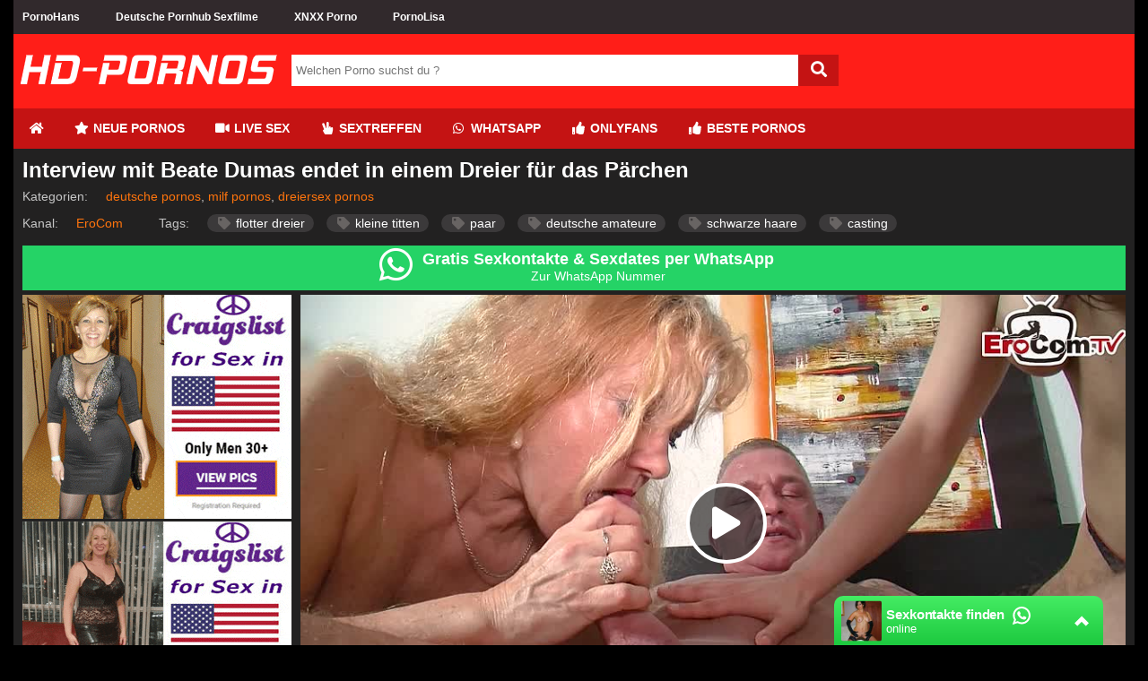

--- FILE ---
content_type: text/html; charset=UTF-8
request_url: https://www.hd-pornos.info/porno/interview-mit-beate-dumas-endet-in-einem-dreier-fuer-das-paerchen-10612/
body_size: 41037
content:
<!DOCTYPE html>
<html lang="de">
  <head>	
	<meta charset="utf-8"><link rel="preconnect" href="//static.hd-pornos.info"><link rel="preconnect" href="//images1.hd-pornos.info"><link rel="preconnect" href="https://www.googletagmanager.com"><link rel="preconnect" href="https://www.google-analytics.com"><link rel="preconnect" href="//images2.hd-pornos.info"><link rel="preconnect" href="https://ovhv52.twincdn.com">  
	<meta name="viewport" content="width=device-width, initial-scale=1">
    <meta name="RATING" content="RTA-5042-1996-1400-1577-RTA">
	<title>Interview mit Beate Dumas endet in einem Dreier für das Pärchen | HD-PORNOS.info</title>
	<base href="https://www.hd-pornos.info">
    <meta name="robots" content="index,follow">
        <meta name="theme-color" content="#ff1e18">    
        <link rel="preload" as="font" href="/static/font/font-awesome/custom/fonts/fa-custom.woff2" type="font/woff2" crossorigin="anonymous">
       
        <link rel="prefetch" href="https://pushpad.xyz/pushpad.js">
       
            <link rel="preconnect" href="https://a.magsrv.com">    
        <link rel="preconnect" href="https://a.premsrv.com">
                             <link rel="preconnect" href="https://static2.twincdn.com">
                            <link rel="preconnect" href="https://chtntor.com">
         
             
    <meta name="description" content="Das deutsche Paar ist aufgeregt bei dem Interview mit Beate Dumas. Denn die schlanke Milf mit kleinen Titten und schwarzen Haaren und der Kerl wissen, dass sie heute ihren ersten Porno drehen.">
<link rel="canonical" href="https://www.hd-pornos.info/porno/interview-mit-beate-dumas-endet-in-einem-dreier-fuer-das-paerchen-10612/">
<link rel="shortcut icon" href="/favicon.ico" type="image/x-icon">
    <link rel="apple-touch-icon" href="//static.hd-pornos.info/img/icons/apple-touch-icon.png">
    <link rel="apple-touch-icon" sizes="57x57" href="//static.hd-pornos.info/img/icons/apple-touch-icon-57x57.png">
    <link rel="apple-touch-icon" sizes="72x72" href="//static.hd-pornos.info/img/icons/apple-touch-icon-72x72.png">
    <link rel="apple-touch-icon" sizes="76x76" href="//static.hd-pornos.info/img/icons/apple-touch-icon-76x76.png">
    <link rel="apple-touch-icon" sizes="114x114" href="//static.hd-pornos.info/img/icons/apple-touch-icon-114x114.png">
    <link rel="apple-touch-icon" sizes="120x120" href="//static.hd-pornos.info/img/icons/apple-touch-icon-120x120.png">
    <link rel="apple-touch-icon" sizes="144x144" href="//static.hd-pornos.info/img/icons/apple-touch-icon-144x144.png">
    <link rel="apple-touch-icon" sizes="152x152" href="//static.hd-pornos.info/img/icons/apple-touch-icon-152x152.png">
    <link rel="apple-touch-icon" sizes="180x180" href="//static.hd-pornos.info/img/icons/apple-touch-icon-180x180.png">   
                    <link rel="manifest" href="/manifest.json">
                            <link href="/static/script/vjs7/min.css?v=291" rel="preload" as="style" type="text/css">	
                                                <link href="/static/script/vjs7/min.js?v=291" rel="preload" as="script" type="text/javascript">	
                                                            <link href="/static/script/vast-client-js-master/dist/vast-client-browser.min.js?v=291" rel="preload" as="script" type="text/javascript">	
                                        <style>
            *{margin:0;padding:0;-moz-box-sizing:border-box;-webkit-box-sizing:border-box;box-sizing:border-box}.fa-fw{width:1.28571429em;text-align:center}.fa,.fas{display:inline-block;font-family:'Font Awesome 5 Free';font-size:inherit;text-rendering:auto;-webkit-font-smoothing:antialiased;-moz-osx-font-smoothing:grayscale}.pull-right{float:right}.pull-left{float:left}html,body{font-family:Arial,sans-serif;font-size:14px}a{text-decoration:none}h1{font-size:24px;font-weight:bold;margin:0;padding:0}h2{font-size:20px}h3{font-size:18px}.cf:after,.video_box:after{content:"";display:table;clear:both}.mg-tp-5{margin-top:5px}.mg-r-10{margin-right:10px}.mg-bt-10{margin-bottom:10px}.mg-bt-20{margin-bottom:20px}.pd-20{padding:20px}.pd-l-20{padding-left:20px}.pd-bt-10{padding-bottom:10px}.pd-t-10{padding-top:10px}.center{margin-left:auto;margin-right:auto;min-width:360px}#side_content{float:left;width:300px;height:100%;margin-left:-100%}#center_content_wrapper{width:100%;float:left}#wrapper{float:left;width:100%}#wrapper_content{margin-left:310px}#center_content{margin-right:310px}#sidebar{width:300px}#right_content{float:left;margin-left:-300px;width:300px}#h1{margin-bottom:10px}#video_info_1{margin-bottom:10px}#video_info_2{margin-bottom:10px}#video_player{width:100%;padding-bottom:56.25%;position:relative}#related_videos_1{margin-bottom:10px}#related_videos_2{margin-bottom:10px}#related_tags{margin-bottom:10px}#breadcrumb{margin-top:10px;margin-left:320px;margin-right:10px}#special5{width:300px}#special8{display:flex;justify-content:center;flex-wrap:wrap;position:relative;text-align:center}#special8>div{margin:10px 10px 10px 0}#special9{margin-top:15px;overflow:hidden}#special12{margin-top:15px;margin-bottom:5px}#special16{margin-top:50px;margin-bottom:50px}aside{text-align:center;clear:both}aside iframe{margin-left:auto;margin-right:auto}#embed_code{width:100%;margin-top:10px;padding:10px;box-sizing:border-box}.spez_height_50{height:50px}.spez_height_60{height:60px}.spez_height_80{height:80px}.spez_height_100{height:100px}.spez_height_125{height:125px}.spez_height_150{height:150px}.spez_height_250{height:250px}.special_preview{position:absolute;top:10px;z-index:1;right:10px;background-color:rgba(128,128,128,0.7);padding:3px 5px;border-radius:5px;color:yellow}header{margin-bottom:10px}article{padding-left:10px;padding-right:10px}footer{margin-top:10px;padding:20px 10px 10px 320px;line-height:30px;margin-bottom:50px}footer ul{list-style-type:none}.footer_heading{text-transform:uppercase;display:inline-block;margin-top:10px;margin-bottom:10px}.network-bar{font-size:12px;font-weight:bold;line-height:38px;padding-left:310px}.mobile .network-bar{position:relative;overflow:hidden;height:20px;line-height:20px}.network-bar ul{list-style-type:none;margin:0;padding:0}.network-bar li{float:left}.network-bar a{display:block;padding-right:40px;text-decoration:none}.mobile .network-bar a{padding-right:20px}.network-bar.dyn_height{height:auto}.network-list{padding-right:20px}.network-bar .network-toggle{position:absolute;cursor:pointer;color:white;right:5px;top:0;padding:0 5px 2px;display:none}.logo-bar{min-height:80px}.logobar_left{float:left;width:310px}.logobar_right{float:right;width:260px;padding-right:10px}.form-wrapper{width:610px;overflow:hidden;padding-top:23px}.form-wrapper #search{width:565px;height:35px;padding:5px 5px;float:left;border:0}.form-wrapper #submit{float:right;height:35px;width:45px;padding:0;cursor:pointer;border:0;font-size:18px}.form-wrapper #submit:active{outline:0}.form-wrapper #submit::-moz-focus-inner{border:0}.lang{margin-top:23px}.lang i{margin-left:5px;position:relative}.lang ul{text-align:left;display:inline;margin:0;list-style:none;z-index:100}.lang ul li{display:inline-block;position:relative;padding:5px 10px 2px 15px;-webkit-transition:all .2s;-moz-transition:all .2s;-ms-transition:all .2s;-o-transition:all .2s;transition:all .2s}.lang ul li ul,#menu li ul{padding:0;position:absolute;top:33px;right:0;width:78px;display:none;opacity:0;visibility:hidden;-webkit-transiton:opacity .2s;-moz-transition:opacity .2s;-ms-transition:opacity .2s;-o-transition:opacity .2s;-transition:opacity .2s}#menu li ul{width:auto;left:0;right:auto;top:45px;white-space:nowrap}#menu li ul li{display:block;padding:0;float:none}#menu li ul li a{float:none}.lang ul li ul li{display:block;padding-top:10px;padding-bottom:10px}.lang ul li:hover ul,#menu li:hover ul{display:block;opacity:1;visibility:visible}.video_header{margin-bottom:10px}.video_info{line-height:30px}.video .info{padding:0 20px 20px 20px}#v_row1{line-height:40px}#v_row1 div{float:left}#v_row2 .pull-left{margin-right:35px}#v_row2 span{font-size:18px}#v_dur{width:150px}#v_pub{width:200px}#v_upl{width:230px}#v_rat{width:150px}#v_vws{width:150px}.video_btns a{color:white;display:block;height:32px;float:left;display:block;width:32px;font-size:22px;line-height:32px;text-align:center}#fb_video_link{background-color:#3a589b}#tw_video_link{background-color:#598dca}#sh_video_link{background-color:#d14e36}#em_video_link{background-color:#999}.pagination-bar{margin-top:20px;margin-bottom:20px;padding-left:10px}.pagination{float:left;margin:0}.page,.blocklist a{display:inline-block;padding:8px 12px;margin-right:5px;margin-bottom:2px;text-decoration:none;font-size:12px;min-width:32px;text-align:center}.more_link{float:right;border-radius:5px;margin-right:10px;padding:6px 20px}.styled-select{float:right;position:relative;width:200px;overflow:hidden;border-radius:5px;margin-right:10px}.styled-select select{width:220px;padding:5px;line-height:1;border:0;background:transparent;height:32px;position:relative;z-index:100;font-size:12px}.styled-select i{display:block;position:absolute;right:5px;top:7px;z-index:10}.styled-select select option{padding:10px}span.heading,.heading h1{font-size:18px;font-weight:bold;line-height:40px;display:block}span.heading{padding-left:25px}.div_heading{height:50px}.div_heading .heading{line-height:50px}.heading>span{font-size:16px}.div_heading .styled-select{margin-top:8px}.div_heading .styled-select select{height:30px}.div_heading .more_link{padding:5px 15px;margin-top:8px}.grid_container{padding-top:10px}.slider{padding-top:5px;margin-bottom:20px}.slidebox{overflow:hidden;position:relative}.slide{position:relative;top:0;left:0;width:100%}.hide{display:none}.slide_btn{height:36px;width:36px;border-radius:36px;text-align:center;padding-left:5px;padding-right:5px;margin-left:5px;margin-right:5px;transition:color .5s ease;line-height:36px}.slider_btn_wrapper{display:table;table-layout:fixed;width:100%}.slider_btn_box{display:table-cell}.slider_wrapper{position:relative}.slider_wrapper .more_wrap{position:absolute;top:1px;right:0}.mirror_content #center_content{margin-left:310px;margin-right:0}.mirror_content #right_content{margin-left:-100%}.mirror_page #wrapper_content{margin-right:310px;margin-left:0}.mirror_page #side_content{margin-left:-300px}.mirror_page footer{padding-left:0;padding-right:300px}.mirror_content.large_content #center_content,.no_sidebar #center_content{margin-left:0}.tags{list-style:none}.tagview_1{list-style:none;padding:20px 10px 10px 20px}.tagview_1 li{margin-bottom:15px}.tagview_2{line-height:30px;padding:10px 20px 10px 20px;text-align:center}.tagview_2 a{margin-right:15px;margin-left:15px}.tagview_3 a{display:inline-block;margin-left:20px;padding:0 10px;text-decoration:none;height:24px;line-height:24px}.tags li,.tags a,.tagview_1 li,.tagview_1 a{float:left;height:24px;line-height:24px;position:relative}.tags a,.tagview_1 a{margin-right:20px;padding:0 10px 0 10px;text-decoration:none;border-radius:15px}.tag_list li{width:25%;list-style:none;display:inline-block;margin:3px 0 3px 0}.alpha_index{font-weight:bold;font-size:30px;padding-left:10px;line-height:40px}#e_v{width:100%;padding-top:56.25%;position:relative}#video_id,#e_v iframe{position:absolute;top:0;bottom:0;left:0;right:0;width:100%;height:100%}#e_v.portrait{background-image:none !important;background-color:black}#e_v.portrait #video_id{width:38%;left:31%}.tagcloud{list-style:none}.tagcloud li{float:left;margin-right:10px}.tagcloud a{line-height:35px}.tag-1{font-size:100%;-webkit-filter:brightness(80%);filter:brightness(80%)}.tag-2{font-size:110%;-webkit-filter:brightness(90%);filter:brightness(90%)}.tag-3{font-size:120%}.tag-4{font-size:130%;-webkit-filter:brightness(110%);filter:brightness(110%)}.tag-5{font-size:140%;-webkit-filter:brightness(120%);filter:brightness(120%)}.tag-6{font-size:150%;-webkit-filter:brightness(130%);filter:brightness(130%)}.tag-7{font-size:160%;-webkit-filter:brightness(140%);filter:brightness(140%)}.tag-8{font-size:170%;-webkit-filter:brightness(150%);filter:brightness(150%)}.video_header .tags a{float:none;height:20px;line-height:20px;margin-right:10px;white-space:nowrap;display:inline-block}.textbox{padding:20px;text-align:justify}#breadcrumb{list-style:none;display:block;padding-left:10px;min-height:45px;padding-top:7px}#breadcrumb .icon{font-size:14px}#breadcrumb li{float:left}#breadcrumb li a{display:block;text-decoration:none;height:30px;line-height:30px;padding:0 10px 0 5px;text-align:center;float:left}#breadcrumb .delimiter{float:left;line-height:24px;font-size:26px}footer .block{width:300px;float:left;margin-left:10px;min-height:10px}.truncated_list{list-style-type:none;padding-left:0}.truncated_list a{display:block;overflow:hidden;text-overflow:ellipsis;white-space:nowrap}.no_special_bar #wrapper_content{margin-left:0 !important;margin-right:0 !important}.no_special_bar #side_content,.mirror_content.no_special_bar #side_content{float:none !important;width:auto !important;margin-left:0 !important;margin-right:0 !important}.no_special_bar #wrapper{float:none}.no_special_bar #wrapper:after{content:"";display:table;clear:both}.large_content #right_content,.no_sidebar #right_content{clear:both;float:none;width:auto;margin-left:0}.large_content #center_content,.no_sidebar #center_content{margin-right:0}.large_content #sidebar{width:auto}.mirror_page #breadcrumb{margin-left:10px}.grid_box{width:25%;float:left;margin-bottom:5px;padding-left:5px;padding-right:5px;padding-top:5px;padding-bottom:5px}.no_sidebar.no_special_bar .grid_box{width:16.66%}.large_content #sidebar .grid_box{width:25%}.img_box{position:relative}#sidebar .grid_box{width:50%}#sidebar .img_box .title{font-size:12px;height:50px}.large_content #sidebar .img_box .title{height:32px}#sidebar .grid_box:nth-child(odd) .img_box{margin-left:0}#sidebar .grid_box:nth-child(even) .img_box{margin-right:0}.footer_block{width:300px;height:300px;background:dimgray;float:left;margin-left:10px;margin-bottom:10px}.mirror_page .footer_block{margin-left:0;margin-right:10px}.aspect-wrapper{position:relative;width:100%;padding-bottom:56.25%}.aspect{position:absolute;top:0;bottom:0;left:0;right:0;overflow:hidden}.thumb{display:block;overflow:hidden;height:100%}.thumb a{position:relative;width:100%;height:100%;display:block}.thumb video{z-index:1;object-fit:cover;height:100%}.thumb img,.thumb video{display:block;min-height:100%;width:100%;position:absolute}.img_box .title{font-size:13px;margin-bottom:2px;margin-top:5px;height:36px;overflow:hidden}.grid_box .bottom{line-height:30px;text-align:center}.cat .bottom{line-height:35px;border-radius:0 0 10px 10px;overflow:hidden;text-overflow:ellipsis;white-space:nowrap}.cat .bottom a{font-weight:bold}.duration{position:absolute;background:rgba(47,47,47,0.9);padding:0 7px;right:0;bottom:0;color:white;font-size:12px;line-height:24px}.rating-bar{font-size:12px}.index_box{padding:20px;margin-bottom:20px}.star{text-align:center}.star .img_box{width:70%;margin-left:auto;margin-right:auto}.profile{padding:10px;margin-bottom:20px}.profile .profile_img{float:left}.profile .profile_img img{width:200px;height:300px}.profile .profile_img.chn img{width:300px;height:300px}.profile .profile_desc{margin-left:220px;padding-right:10px}.profile .profile_desc.chn{margin-left:320px;padding-right:10px}.profile .info{padding-top:10px}.star_heading i{float:left;font-size:20px;line-height:25px;margin-right:10px}.name_info{font-size:12px;margin-bottom:10px;margin-top:5px}.star .aspect-wrapper{padding-bottom:150%}nav ul a{font-weight:bold;text-transform:uppercase}.email span{display:none}.third{padding-top:5px;display:table;width:100%;table-layout:fixed}.third div{display:table-cell;text-align:center;padding-left:5px;padding-right:5px}.third a{padding:5px 0;width:100%}.third .page{margin-top:5px;margin-bottom:5px;margin-right:0}#mobile_bar{background:#161616}#tube_popup{position:fixed;bottom:5px;left:5px;background:rgba(0,0,0,0.5);border-top-left-radius:10px;border-top-right-radius:10px;z-index:1000}#tube_popup.bottom_right{right:5px;left:auto}.tube_closer{text-align:right;padding:2px 10px 2px 0}#tube_popup .sz_300_250{width:300px;height:250px;overflow:hidden}#tube_popup iframe{margin:0;padding:0}.pwa_install{cursor:pointer}.pwa_cont{text-align:center;padding:5px 0}.pwa_span{text-decoration:underline}.iframer{width:1px;min-width:100%;border:0}.c3010{width:300px;height:100px}.c3025{width:300px;height:250px}.c2525{width:250px;height:250px}aside#special5 .c3025{margin-bottom:3px}.vjs-poster{display:none !important}.video-js{background-color:transparent !important}#e_v{vertical-align:middle;background-repeat:no-repeat;background-position:50% 50%;background-size:contain}.flag{position:absolute;width:30px;height:20px;left:0;bottom:0}.flag img{width:100%;height:100%}.camstatus{width:10px;height:10px;position:absolute;left:10px;top:10px;background:lightgreen;border-radius:10px}.camstatus.statustext{width:auto;height:auto;background:#00be4d;border-radius:2px;color:white;padding:1px 3px}@keyframes fadeout{from{opacity:1}to{opacity:0}}@keyframes fadein{from{opacity:0}to{opacity:1}}.fadeOut{opacity:0;animation:fadeout .75s linear;z-index:-10}.fadeIn{opacity:1;animation:fadein .75s linear;z-index:10}.slide{position:absolute}.slide:first-child{position:relative}.tb-inter{position:fixed;top:0;left:0;width:100%;height:100%;z-index:2147483638}.tb-inter-mask{position:absolute;left:0;right:0;bottom:0;top:0;background:#000;z-index:1;opacity:.7}.tb-inter-btn-wrapper{width:100%;padding-right:4%;z-index:10;position:relative}.tb-inter-close{float:right;color:white;cursor:pointer;margin-top:10px}.tb-inter-frame{padding-left:5%;padding-right:5%;height:calc(95vh - 50px)}.tb-inter-iframe{width:100%;height:100%;display:block;border:10px solid white;position:relative;z-index:5;background:#fff;-webkit-overflow-scrolling:touch;overflow:scroll}@media screen and (min-width:1926px){.center{width:1870px}}@media screen and (max-width:1925px){.center{width:1560px}}@media screen and (min-width:1600px){#menu,.second.bar ul{padding-left:294px}}@media screen and (max-width:1599px){.center{width:1250px}#right_content{clear:both !important;float:none !important;width:auto !important;margin-left:0 !important;margin-right:0 !important}.mirror_page.large_content #side_content{margin-left:-150px}#center_content,.mirror_content #center_content{margin-right:0;margin-left:0}#sidebar{width:auto}#sidebar .grid_box,.no_sidebar .grid_box,.large_content .grid_box{width:25%}#sidebar .grid_box:nth-child(odd) .img_box,.no_sidebar .grid_box,.large_content .grid_box:nth-child(odd) .img_box{margin-left:auto}#sidebar .grid_box:nth-child(even) .img_box,.no_sidebar .grid_box,.large_content .grid_box:nth-child(even) .img_box{margin-right:auto}.large_content #wrapper_content{margin-left:160px}.mirror_page.large_content #wrapper_content{margin-right:160px;margin-left:0}.no_sidebar #wrapper_content{margin-left:310px;margin-right:0}.mirror_page.no_sidebar #wrapper_content{margin-left:0;margin-right:310px}.no_sidebar #breadcrumb{margin-left:320px}.mirror_page.no_sidebar #breadcrumb{margin-left:10px}.large_content #side_content #speziale_column{-webkit-transform:scale(0.5);-webkit-transform-origin:left top;transform:scale(0.5);transform-origin:left top}.large_content #breadcrumb{margin-left:170px}.grid_box,.large_content #sidebar .grid_box{width:25%}#sidebar .img_box .title{height:32px}.network-bar{padding-left:10px}.tag_list li{width:33%}}@media screen and (max-width:1270px){.center{width:100%}.no_sidebar #wrapper_content{margin-left:160px;margin-right:0}.mirror_page.no_sidebar #wrapper_content{margin-left:0;margin-right:160px}.mirror_page #side_content{margin-left:-300px}.mirror_page.no_sidebar #side_content{margin-left:-150px}.no_sidebar #breadcrumb{margin-left:160px}.form-wrapper{width:360px}.form-wrapper #search{width:315px}.img_box .title{font-size:12px}.no_sidebar #speziale_column{-webkit-transform:scale(0.5);-webkit-transform-origin:left top;transform:scale(0.5);transform-origin:left top}}@media screen and (min-width:980px){header .nav{float:left}.special12,.special11,.special13,.special16{display:none}nav{width:auto;text-align:left}nav:after{clear:both}nav ul{float:left;width:auto;z-index:100;font-size:14px;margin:0}nav ul:before,nav ul:after{display:table;content:""}nav ul:after{clear:both}nav ul li{float:left;padding:0 0 10px 0;position:relative;outline:0;line-height:17px;padding:0 1px 0 0;list-style:none}nav ul a{padding:14px 16px;float:left;display:block}.second.bar nav ul a{padding:8px 16px;font-size:14px}nav ul a:link,nav ul a:visited{text-decoration:none;-webkit-transition:all .3s ease;-moz-transition:all .3s ease;-ms-transition:all .3s ease;-o-transition:all .3s ease;transition:all .3s ease;outline:0}nav ul a:hover,nav ul a:active{text-decoration:none;background-repeat:repeat-x;-webkit-transition:all .1s ease;-moz-transition:all .1s ease;-ms-transition:all .1s ease;-o-transition:all .1s ease;transition:all .1s ease;outline:0}nav ul a:active{-webkit-box-shadow:0 0 3px 1px rgba(0,0,0,0.3) inset;-moz-box-shadow:0 0 3px 1px rgba(0,0,0,0.3) inset;box-shadow:0 0 3px 1px rgba(0,0,0,0.3) inset}#menu li:hover>ul{display:block}#menu_bar{display:block}#search_bar{display:block}}@media screen and (max-width:979px){html,body{font-size:12px;line-height:normal}.center{width:100%}article{padding:0}footer{padding:10px}#mobile_bar{padding-left:5px;padding-right:15px}#breadcrumb{margin:10px 0 !important}#breadcrumb .delimiter{display:none}#breadcrumb li{clear:both;float:none;list-style:initial;margin-left:10px}#breadcrumb li a{float:none;height:auto;text-align:left;line-height:normal;margin-bottom:10px}#wrapper{float:none}#wrapper_content{margin:0 !important}h1{font-size:18px}h2{font-size:16px}h3{font-size:14px}.heading{font-size:14px}.grid_box{width:33% !important}#search{float:right}.special4,.special5,.special3{display:none}nav{width:auto;text-align:left}nav:after{clear:both}nav ul{width:auto;z-index:100;font-size:15px}nav ul:before,nav ul:after{display:table;content:""}nav ul:after{clear:both}nav ul li{padding:0 0 10px 0;position:relative;outline:0;line-height:1.2em;padding:0 1px 0 0;list-style:none;text-align:center}nav ul a{padding:12px;font-weight:bold;display:block;letter-spacing:1px}nav ul a:link,nav ul a:visited{text-decoration:none;-webkit-transition:all .3s ease;-moz-transition:all .3s ease;-ms-transition:all .3s ease;-o-transition:all .3s ease;transition:all .3s ease;outline:0;color:#ce0000}nav ul a:hover,nav ul a:active{text-decoration:none;color:#a67b45;background-color:#ddd;background-repeat:repeat-x;-webkit-transition:all .1s ease;-moz-transition:all .1s ease;-ms-transition:all .1s ease;-o-transition:all .1s ease;transition:all .1s ease;outline:0}nav ul a:active{-webkit-box-shadow:0 0 3px 1px rgba(0,0,0,0.3) inset;-moz-box-shadow:0 0 3px 1px rgba(0,0,0,0.3) inset;box-shadow:0 0 3px 1px rgba(0,0,0,0.3) inset}#menu li:hover>ul{display:block}.form-wrapper{width:90%;margin-left:auto;margin-right:auto;padding:10px 0}.form-wrapper #submit{width:20%}.form-wrapper #search{width:80%}.mobile #v_row2{margin-top:0}.mobile #v_row1{border-bottom:0}.mobile .video .info{padding:10px}#v_tag,#v_cat{float:none}#v_chn,#v_str,#v_upl,#v_dur,#v_pub{margin-right:30px}.page,.blocklist a{margin-bottom:15px;margin-right:15px}.img_box .title,#sidebar .img_box .title{height:47px}#menu_bar{padding:0 !important}.tagview_2{padding:10px 0 10px 0}.hide-phone{display:none}#menu li ul{position:static;display:block;opacity:1;visibility:visible}}@media screen and (max-width:640px){.grid_box{width:50% !important}.tag_list li{width:50%}span.heading,.heading h1{font-size:16px}h1{font-size:16px;padding-left:5px;padding-right:5px}.profile .profile_img{float:none !important;text-align:center}.profile .profile_desc{margin-left:0 !important}.star_heading{text-align:center}.star_heading i{float:none;line-height:40px;margin-right:0}.styled-select{width:35px}.styled-select select{width:55px;padding-left:40px}.styled-select i{right:10px}.slider_wrapper .more_wrap{position:static;padding:0 10px}.slider_wrapper .more_link{float:none;text-align:center;margin-right:0}.mirror_page footer{padding-right:0}#side_content{display:none}#breadcrumb{margin-left:0}}.container-fluid{margin-right:auto;margin-left:auto;padding-left:15px;padding-right:15px}.row{margin-left:-15px;margin-right:-15px}.col-xs-1,.col-sm-1,.col-md-1,.col-lg-1,.col-xs-2,.col-sm-2,.col-md-2,.col-lg-2,.col-xs-3,.col-sm-3,.col-md-3,.col-lg-3,.col-xs-4,.col-sm-4,.col-md-4,.col-lg-4,.col-xs-5,.col-sm-5,.col-md-5,.col-lg-5,.col-xs-6,.col-sm-6,.col-md-6,.col-lg-6,.col-xs-7,.col-sm-7,.col-md-7,.col-lg-7,.col-xs-8,.col-sm-8,.col-md-8,.col-lg-8,.col-xs-9,.col-sm-9,.col-md-9,.col-lg-9,.col-xs-10,.col-sm-10,.col-md-10,.col-lg-10,.col-xs-11,.col-sm-11,.col-md-11,.col-lg-11,.col-xs-12,.col-sm-12,.col-md-12,.col-lg-12{position:relative;min-height:1px;padding-left:15px;padding-right:15px}.col-xs-1,.col-xs-2,.col-xs-3,.col-xs-4,.col-xs-5,.col-xs-6,.col-xs-7,.col-xs-8,.col-xs-9,.col-xs-10,.col-xs-11,.col-xs-12{float:left}.col-xs-12{width:100%}.col-xs-11{width:91.66666667%}.col-xs-10{width:83.33333333%}.col-xs-9{width:75%}.col-xs-8{width:66.66666667%}.col-xs-7{width:58.33333333%}.col-xs-6{width:50%}.col-xs-5{width:41.66666667%}.col-xs-4{width:33.33333333%}.col-xs-3{width:25%}.col-xs-2{width:16.66666667%}.col-xs-1{width:8.33333333%}@media(min-width:768px){.col-sm-1,.col-sm-2,.col-sm-3,.col-sm-4,.col-sm-5,.col-sm-6,.col-sm-7,.col-sm-8,.col-sm-9,.col-sm-10,.col-sm-11,.col-sm-12{float:left}.col-sm-12{width:100%}.col-sm-11{width:91.66666667%}.col-sm-10{width:83.33333333%}.col-sm-9{width:75%}.col-sm-8{width:66.66666667%}.col-sm-7{width:58.33333333%}.col-sm-6{width:50%}.col-sm-5{width:41.66666667%}.col-sm-4{width:33.33333333%}.col-sm-3{width:25%}.col-sm-2{width:16.66666667%}.col-sm-1{width:8.33333333%}}@media(min-width:992px){.col-md-1,.col-md-2,.col-md-3,.col-md-4,.col-md-5,.col-md-6,.col-md-7,.col-md-8,.col-md-9,.col-md-10,.col-md-11,.col-md-12{float:left}.col-md-12{width:100%}.col-md-11{width:91.66666667%}.col-md-10{width:83.33333333%}.col-md-9{width:75%}.col-md-8{width:66.66666667%}.col-md-7{width:58.33333333%}.col-md-6{width:50%}.col-md-5{width:41.66666667%}.col-md-4{width:33.33333333%}.col-md-3{width:25%}.col-md-2{width:16.66666667%}.col-md-1{width:8.33333333%}}@media(min-width:1200px){.col-lg-1,.col-lg-2,.col-lg-3,.col-lg-4,.col-lg-5,.col-lg-6,.col-lg-7,.col-lg-8,.col-lg-9,.col-lg-10,.col-lg-11,.col-lg-12{float:left}.col-lg-12{width:100%}.col-lg-11{width:91.66666667%}.col-lg-10{width:83.33333333%}.col-lg-9{width:75%}.col-lg-8{width:66.66666667%}.col-lg-7{width:58.33333333%}.col-lg-6{width:50%}.col-lg-5{width:41.66666667%}.col-lg-4{width:33.33333333%}.col-lg-3{width:25%}.col-lg-2{width:16.66666667%}.col-lg-1{width:8.33333333%}}html,body{background:#000;color:#c5c5c5}a{color:#ff740d}a:hover,a:focus{color:#fff;text-decoration:none}.mobile .bar a{color:white}h1,h2,h3{color:#fff}.center{background:#222121}#search_bar,.logo-bar{background:#ff1e18}footer{background:#171516}.network-bar{background:#31292c}.network-bar a{color:white}.form-wrapper #search{background:#fff;color:#333}.form-wrapper #submit{color:#fff;background-color:#c41313}.form-wrapper #submit:hover,.form-wrapper #submit:focus{background-color:#dd456a}.bar{background:#c41313}.second.bar{background:#9b1c00}.third .page{background:#ff1e18;color:white;border:1px solid #ff1e18}#mobile_bar{background:#c41313;border-bottom:2px solid #c70e38}#menu li ul{background:#9b1c00}#menu li ul li:hover a{background:#f03d7a}.lang ul li ul li,#menu li ul li{color:#fff}.lang ul li ul li:hover{background:#666}nav ul a:link,nav ul a:visited{color:#fff}nav ul a:hover,nav ul .active a{background:#9b1c00}.second.bar nav ul a:hover,.second.bar nav ul .active a{background:#9b1743}.lang i{color:#fff}.backg{background:#1d1d1d}#fav_link{color:#ff1e18}.heading,.div_heading{color:#fff;background:#161616}.heading>span{color:#bbb}.index_box{background:#1d1d1d}.profile{background:#1d1d1d}.grid_container{background:#1d1d1d}.cat .bottom{background:#ff740d;color:white}.cat:hover .bottom{background:#c41313}.cat .bottom a{color:white}.page,.blocklist a{background:#302e2f;color:#fff}.page:hover,.page.active,.blocklist a:hover{background:#ff1e18}.more_link{background:#c41313}.more_link a{color:#fff}.styled-select{border:1px solid #e33772;background:#c41313}.styled-select select{color:white}.styled-select i{color:#fff}.styled-select select option{background:none repeat scroll 0 0 #c41313}.slider{background:#1d1d1d}.slide_btn{background-color:#d02460;color:white}.slide_btn:hover{background-color:#c41313}.thumb{background:#000}.thumb img{color:#bbb}.rating-bar{color:#666}.rating-bar span{color:#c5c5c5}.star{background:#222}.star_heading{border-bottom:1px solid #2e2e2e}.profile .info{color:white}.profile .key{color:#747474}.star_heading i{color:#eb3c77}#tube_popup{background:rgba(0,0,0,0.5)}.tube_closer a{color:white}.tags a,.tagview_1 a{color:#fff;background:#3b393a}.tags a i{color:#686463}.tags a:hover,.tagview_1 a:hover{background:#d81b60}.tags a:hover i{color:#fff}.tagview_2{background:#1d1d1d}.tagview_3 a{background:#6c7a7d;color:white}.tagview_3 a:hover{background:#d81b60}.vjs-play-progress.vjs-slider-bar{background:#ff1e18 !important;color:#ff1e18 !important}.video-js .vjs-volume-level{background:#ff1e18 !important}.vjs-resolution-button li.vjs-selected{color:#ff1e18 !important}#v_row1{border-bottom:1px solid #212121;line-height:40px}#v_row1 div{float:left;color:#747474}#v_row2 span{color:#cecece}#v_row1 span{color:#cecece}.textbox{background:#1d1d1d}#breadcrumb{background:#161616}.pwa_span{color:yellowgreen}.fa-2x{font-size:2em}.fa-3x{font-size:3em}.fa-4x{font-size:4em}.fa-5x{font-size:5em}.fa-6x{font-size:6em}.fa-fw{text-align:center;width:1.28571429em}.fa-spin{-webkit-animation:fa-spin 2s infinite linear;animation:fa-spin 2s infinite linear}@-webkit-keyframes fa-spin{from{-webkit-transform:rotate(0);transform:rotate(0)}to{-webkit-transform:rotate(360deg);transform:rotate(360deg)}}@keyframes fa-spin{from{-webkit-transform:rotate(0);transform:rotate(0)}to{-webkit-transform:rotate(360deg);transform:rotate(360deg)}}@font-face{font-family:'Font Awesome 5 Free';font-weight:900;src:url("/static/font/font-awesome/custom/fonts/fa-custom.woff2") format("woff2"),url('/static/font/font-awesome/custom/fonts/fa-custom.woff') format('woff'),url('/static/font/font-awesome/custom/fonts/fa-custom.ttf') format('truetype'),url('/static/font/font-awesome/custom/fonts/fa-custom.svg#fa-custom') format('svg');font-display:block}i.fa,i.fas,span.fa,span.fas{font-family:'Font Awesome 5 Free';speak:none;font-style:normal;font-weight:normal;font-variant:normal;text-transform:none;display:inline-block;-webkit-font-smoothing:antialiased;-moz-osx-font-smoothing:grayscale}.fa-twitter-square:before{content:"\f081"}.fa-facebook-square:before{content:"\f082"}.fa-twitter:before{content:"\f099"}.fa-reddit-square:before{content:"\f1a2"}.fa-reddit-alien:before,.fa-reddit:before{content:"\f281"}.fa-whatsapp:before{content:"\f232"}.fa-facebook-f:before,.fa-facebook:before{content:"\f39e"}.fa-search:before{content:"\f002"}.fa-star:before{content:"\f005"}.fa-user:before{content:"\f007"}.fa-film:before{content:"\f008"}.fa-times:before,.fa-close:before{content:"\f00d"}.fa-cog:before{content:"\f013"}.fa-home:before{content:"\f015"}.fa-download:before{content:"\f019"}.fa-volume-off:before{content:"\f026"}.fa-volume-down:before{content:"\f027"}.fa-volume-up:before{content:"\f028"}.fa-tag:before{content:"\f02b"}.fa-tags:before{content:"\f02c"}.fa-video:before,.fa-video-camera:before{content:"\f03d"}.fa-play:before{content:"\f04b"}.fa-pause:before{content:"\f04c"}.fa-chevron-left:before{content:"\f053"}.fa-chevron-right:before{content:"\f054"}.fa-check-circle:before{content:"\f058"}.fa-arrow-left:before{content:"\f060"}.fa-arrow-right:before{content:"\f061"}.fa-expand:before{content:"\f065"}.fa-compress:before{content:"\f066"}.fa-plus:before{content:"\f067"}.fa-eye:before{content:"\f06e"}.fa-chevron-down:before{content:"\f078"}.fa-folder:before,.fa-folder-o:before{content:"\f07b"}.fa-trophy:before{content:"\f091"}.fa-rss:before{content:"\f09e"}.fa-bars:before,.fa-navicon:before{content:"\f0c9"}.fa-list-ul:before{content:"\f0ca"}.fa-envelope:before{content:"\f0e0"}.fa-undo:before{content:"\f0e2"}.fa-desktop:before{content:"\f108"}.fa-circle:before{content:"\f111"}.fa-code:before{content:"\f121"}.fa-check-square:before{content:"\f14a"}.fa-caret-square-right:before,.fa-caret-square-o-right:before,.fa-toggle-right:before{content:"\f152"}.fa-thumbs-up:before,.fa-thumbs-o-up:before{content:"\f164"}.fa-thumbs-down:before,.fa-thumbs-o-down:before{content:"\f165"}.fa-university:before{content:"\f19c"}.fa-child:before{content:"\f1ae"}.fa-circle-notch:before{content:"\f1ce"}.fa-share-alt:before,.fa-share-alt-square:before{content:"\f1e0"}.fa-copyright:before{content:"\f1f9"}.fa-venus:before{content:"\f221"}.fa-mars:before{content:"\f222"}.fa-server:before,.fa-tasks:before{content:"\f233"}.fa-hand-peace:before,.fa-hand-peace-o:before{content:"\f25b"}.fa-long-arrow-alt-left:before,.fa-long-arrow-left:before{content:"\f30a"}.fa-long-arrow-alt-right:before,.fa-long-arrow-right:before{content:"\f30b"}.fa-mobile-alt:before,.fa-mobile:before{content:"\f3cd"}.fa-compress-alt:before{content:"\f422"}.fa-expand-alt:before,.fa-expand:before{content:"\f424"}.fa-check-double:before,.fa-check-circle-o:before{content:"\f560"}.fa-volume-mute:before{content:"\f6a9"}.fa-sign-in:before{content:"\f090"}            #wc_widddget{color:white;margin-bottom:5px;margin-top:5px;min-height:50px}#wc_widddget.ufogreen{background:#25d366}#wc_widddget.tealgreen{background:#128c7e}#wc_widddget.bangladeshgreen{background:#075e54}#wc_widddget .wa_icon{color:white}#wc_widddget .widget_wrapper{display:flex;justify-content:center;flex-direction:row;cursor:pointer}#wc_widddget .wa_middle{display:flex;flex-direction:row}#wc_widddget .wa_text{padding-top:5px}#wc_widddget .wa_info{font-size:18px;font-weight:bold}@media screen and (max-width:600px){#wc_widddget .wa_info{font-size:14px}#wc_widddget .wa_text{padding-top:10px}#wc_widddget .wa_logo{padding-top:5px}}            .GPS7eVry3kT{width:300px;height:100px;}.trb9QefC{width:300px;height:125px;}.mtHbsyMWmL{width:300px;height:250px;}.G2j0OiKP{width:250px;height:250px;}.Rt4AcMQdRx{width:250px;height:300px;}.u8ZXWKYSrn{width:620px;height:80px;}.zhyLgTHPRus6{width:730px;height:90px;}.vRpc0STotH1{width:900px;height:250px;}#RczwMfyIXhgC .mtHbsyMWmL{margin-bottom:3px;}#iYJi3eLVgS{display:flex;justify-content:center;flex-wrap:wrap;position:relative;text-align:center;}#iYJi3eLVgS > div {margin: 10px 10px 10px 0px;}#rbEQ30Wa{display:flex;justify-content:center;flex-wrap:wrap;position:relative;text-align:center;}#RczwMfyIXhgC {width:300px;}#rbEQ30Wa {margin-top:15px;overflow:hidden;}#special12 {margin-top:15px;margin-bottom:5px;text-align:center;}#DxHmAid9h {margin-top:50px;margin-bottom:50px;text-align:center;}#XHsaRWCvN > div,#special12 > div,#UQ1YTudFe > div,#DxHmAid9h > div { margin-left:auto; margin-right: auto;}@media screen and (max-width: 980px) {#special4,#RczwMfyIXhgC,#WA8rGyo2cIX {display:none;}}@media screen and (min-width: 980px) {#XHsaRWCvN,#special12,#UQ1YTudFe,#DxHmAid9h {display:none;}}        </style>
        <script> var baseUrl = "https://www.hd-pornos.info";</script>
    <!--<script defer src="//static.hd-pornos.info/script/fast.js?v=291"></script>    -->
</head>  
  <body data-domain="hd-pornos.info" class="t_tmp_6 dark_orange">   
     
	<div class="center">
        <header>     
                   <div class="network-bar">
            <div class="cf">
                <ul>
                                                                         
                            <li><a href="https://www.pornohans.com" title="Pornohans" target="_blank" rel="noopener">PornoHans</a></li>
                                                                                                 
                            <li><a href="https://www.pornhub-sexfilme.net/kategorie/deutsche-sexfilme/" title="Deutsche Pornhub Sexfilme" target="_blank" rel="noopener">Deutsche Pornhub Sexfilme</a></li>
                                                                                                 
                            <li><a href="https://www.xnxx-porno.com" title="XNXX Porno" target="_blank" rel="noopener">XNXX Porno</a></li>
                                                                                                 
                            <li><a href="https://www.pornolisa.com" title="PornoLisa" target="_blank" rel="noopener">PornoLisa</a></li>
                                            						
                </ul>
            </div>
        </div>
    			
    <div class="logo-bar">
        <div class="cf">
            <div class="logobar_left">							
                <a title="HD Pornos gratis" href="/"><img width="300" height="80" alt="Logo" src="//static.hd-pornos.info/img/logo/logo_300.png"></a>		
            </div>							
            <div class="logobar_right cf">		               
                                            </div>
            <div class="logobar_middle">
                <form class="form-wrapper cf" method="GET" action="/suche/">
                    <button aria-label="Welchen Porno suchst du ?" id="submit"><i class="fa fa-search"></i></button>	
                    <div>
                        <input aria-labelledby="submit" name="k" type="text" required="" placeholder="Welchen Porno suchst du ?" id="search">
                    </div>
                </form>
            </div>	
        </div>
    </div>
    <div class="bar">
        <div class="cf">
            <nav>
                <ul id="menu">        
                                    <li>
            <a href="/" aria-label="icon"><i class="fa fa-fw fa-home"></i> </a></li>
                    <li>
            <a href="/neue-pornos/"><i class="fa fa-fw fa-star"></i> Neue Pornos</a></li>
                        <li>
            <a href="https://go.mavrtracktor.com/?campaignId=tab&sourceId=all&userId=87f70a622489c03ad3b0260ae58b398147258955333f7d65a68e62d310682084" rel="nofollow noopener" target="_blank"><i class="fa fa-fw fa-video-camera"></i> Live Sex</a></li>
                    <li>
            <a href="https://handy-sextreffen.info/?b=1&c=tab" rel="nofollow noopener" target="_blank"><i class="fa fa-fw fa-hand-peace-o"></i> Sextreffen</a></li>
                    <li>
            <a href="/whatsapp/"><i class="fa fa-fw fa-whatsapp"></i> WhatsApp</a></li>
                    <li>
            <a href="/onlyfans/"><i class="fa fa-fw fa-thumbs-o-up"></i> Onlyfans</a></li>
                    <li>
            <a href="/beste-pornos/"><i class="fa fa-fw fa-thumbs-o-up"></i> Beste Pornos</a></li>
    	   
                </ul>
            </nav>		
        </div>
    </div>
    </header>			
		<article class="cf">
              
			<div class="video_header">
    <h1>Interview mit Beate Dumas endet in einem Dreier für das Pärchen</h1>      
        <section class="video_info">
Kategorien:&nbsp;&nbsp;&nbsp;&nbsp;&nbsp;<a href="/kategorie/deutsche-pornos/">deutsche pornos</a>, <a href="/kategorie/milf-pornos/">milf pornos</a>, <a href="/kategorie/dreiersex-pornos/">dreiersex pornos</a>&nbsp;&nbsp;&nbsp;&nbsp;&nbsp;&nbsp;&nbsp;&nbsp;&nbsp;&nbsp;<br>Kanal:&nbsp;&nbsp;&nbsp;&nbsp;&nbsp;<a href="/kanal/erocom/">EroCom</a>&nbsp;&nbsp;&nbsp;&nbsp;&nbsp;&nbsp;&nbsp;&nbsp;&nbsp;&nbsp;Tags:&nbsp;&nbsp;&nbsp;&nbsp;&nbsp;<span class="tags"><a href="/tag/flotter-dreier/"><i class="fa fa-fw fa-tag"></i>&nbsp;flotter dreier</a> <a href="/tag/kleine-titten/"><i class="fa fa-fw fa-tag"></i>&nbsp;kleine titten</a> <a href="/tag/paar/"><i class="fa fa-fw fa-tag"></i>&nbsp;paar</a> <a href="/tag/deutsche-amateure/"><i class="fa fa-fw fa-tag"></i>&nbsp;deutsche amateure</a> <a href="/tag/schwarze-haare/"><i class="fa fa-fw fa-tag"></i>&nbsp;schwarze haare</a> <a href="/tag/casting/"><i class="fa fa-fw fa-tag"></i>&nbsp;casting</a> </span>        
</section>    
</div>
<aside id="wa_10">
<div class="widget ufogreen" id="wc_widddget">	
     <div class="widget_wrapper send_event widget_btn" data-content="wa_externlink2/extern.php" data-css="wa_externlink2/extern.css?v=2" data-script="wa_externlink2/extern.js?v=2" data-ga_category="WhatsApp Widget 2" data-ga_action="join">	
		<span>
			<div class="wa_middle">
				<div class="wa_logo">
					<span class="wa_icon"><i class="fa fa-3x fa-fw fa-whatsapp"></i></span>
				</div>
				<div class="wa_text">
					<span class="wa_info">Gratis Sexkontakte & Sexdates per WhatsApp</span><br>
					<span class="wa_btn">Zur WhatsApp Nummer</span>
				</div>
			</div>
		</span>
	</div>		
</div>
</aside>			
			<div class="cf">
				<div id="wrapper">
					<div id="wrapper_content">
						<div id="center_content_wrapper">
							<div id="center_content">		
								<div id="video_container">    
    <section class="v_s">								
        <div class="cf">									
            <div class="video backg" data-id="10612">                
                <div id="e_v" style="background-image:url('https://poster.hd-pornos.info/thumbs/77/77803/poster.jpg')">
                             <video preload="none" id="video_id" class="video-js vjs-init-position vjs-sublime-skin vjs-big-play-centered" playsinline poster="https://poster.hd-pornos.info/thumbs/77/77803/poster.jpg">
                                <source src="https://ovhv52.twincdn.com/videos/77/77803/77803_720p.mp4" type="video/mp4" data-label="HD" data-res="720">
                                <source src="https://ovhv52.twincdn.com/videos/77/77803/77803_360p.mp4" type="video/mp4" data-label="SD" data-res="360">                              										  
                            </video></div>											
              <aside id="rbEQ30Wa" class="spez_height_60"></aside>                <div class="info mg-bt-20">
                    <div class="pd-bt-10"></div>
                    <div id="v_row2" class="cf">                     
                        <div class="pull-left video_btns">
                                                       
                            <a id="fb_video_link" target="_blank" rel="nofollow noopener" title="Pornofilm auf Facebook teilen" href="https://facebook.com/share.php?u=https%3A%2F%2Fwww.hd-pornos.info%2Fporno%2Finterview-mit-beate-dumas-endet-in-einem-dreier-fuer-das-paerchen-10612%2F"><i class="fa fa-fw fa-facebook"></i></a>
                            <a id="tw_video_link" target="_blank" rel="nofollow noopener" title="Pornofilm auf Twitter teilen" href="https://twitter.com/home?status=https%3A%2F%2Fwww.hd-pornos.info%2Fporno%2Finterview-mit-beate-dumas-endet-in-einem-dreier-fuer-das-paerchen-10612%2F"><i class="fa fa-fw fa-twitter"></i></a>	                            	
                            <a id="sh_video_link" target="_blank" rel="nofollow noopener" title="Pornofilm teilen" href="https://www.addtoany.com/share#url=https%3A%2F%2Fwww.hd-pornos.info%2Fporno%2Finterview-mit-beate-dumas-endet-in-einem-dreier-fuer-das-paerchen-10612%2F"><i class="fa fa-fw fa-plus"></i></a>													
                                                 
                                <a class="click_toggle" data-toggle="embed_code" id="em_video_link" rel="nofollow" title="Embed Video Code" href="#"><i class="fa fa-fw fa-code"></i></a>																							
                                                    
                        </div>
                        <div class="pull-right" id="rating_box">                     
                            <a id="rate_up_link" rel="nofollow" title="Gefällt mir" class="rate_btn" data-rating="1" href="#"><i class="fa fa-2x fa-fw fa-thumbs-up"></i></a>                       
                            <span id="video_rating">80%</span>
                            <a id="rate_down_link" rel="nofollow" title="Gefällt mir nicht" class="rate_btn" data-rating="0" href="#"><i class="fa fa-2x fa-fw fa-thumbs-down"></i></a>
                        </div>
                    </div>
                                            <div class="pd-bt-10">
                                                        <textarea rows="4" readonly="" id="embed_code" class="hide code">&lt;iframe src=&quot;https://www.hd-pornos.info/embed/10612/&quot; width=&quot;960&quot; height=&quot;540&quot; frameborder=&quot;0&quot; scrolling=&quot;no&quot; allowfullscreen&gt;&lt;/iframe&gt;&lt;br&gt;&lt;a target=&quot;_blank&quot; title=&quot;Interview mit Beate Dumas endet in einem Dreier f&uuml;r das P&auml;rchen&quot; href=&quot;https://www.hd-pornos.info/porno/interview-mit-beate-dumas-endet-in-einem-dreier-fuer-das-paerchen-10612/&quot;&gt;Interview mit Beate Dumas endet in einem Dreier f&uuml;r das P&auml;rchen&lt;/a&gt; angeboten durch &lt;a href=&quot;https://www.hd-pornos.info&quot; target=&quot;_blank&quot;&gt;hd-pornos.info&lt;/a&gt;</textarea>									
                        </div>
                                    </div>                
            </div>								
        </div>
    </section>
</div>
    <div class="textbox">
        Das deutsche Paar ist aufgeregt bei dem Interview mit Beate Dumas. Denn die schlanke Milf mit kleinen Titten und schwarzen Haaren und der Kerl wissen, dass sie heute ihren ersten Porno drehen.					
    </div>
<div class="mg-bt-20" id="related_slider">
    <span class="heading">       
                                    <i class="fa fa-fw fa-caret-square-o-right"></i>
                      
        Mehr HD Pornos    </span>
    <div class="slider cf cont">
        <div class="slidebox">
            <div class="slide">
            <div class="grid_box">  
    <div class="img_box">
      <div class="aspect-wrapper">
          <div class="aspect">
              <div class="thumb">
                <a href="/porno/normale-frau-wuenscht-sich-einen-dreier-beim-pornocasting-mit-beate-dumas-11219/">  
                                                                                <img class="lazy preview" alt="Normale Frau wünscht sich einen Dreier beim Pornocasting mit Beate Dumas" data-video="78097" data-src="https://images1.hd-pornos.info/_11219_0.jpg" src="[data-uri]">
                                                    </a>
                <div class="duration">22:03</div>	   							
              </div>
          </div>
      </div>      
      <div class="img_info">
          <div class="title"><a class="pcla" href="/porno/normale-frau-wuenscht-sich-einen-dreier-beim-pornocasting-mit-beate-dumas-11219/">Normale Frau wünscht sich einen Dreier beim Pornocasting mit Beate Dumas</a></div>						                   
          <div class="rating-bar" title="85%">
                                    <i class="fa fa-fw fa-thumbs-up"></i> 
                 Rating<span>&nbsp;&nbsp;85%</span>
          </div>
      </div>
   </div>
</div><div class="grid_box">  
    <div class="img_box">
      <div class="aspect-wrapper">
          <div class="aspect">
              <div class="thumb">
                <a href="/porno/erster-dreier-fuer-das-deutsche-amateur-paerchen-11613/">  
                                                                                <img class="lazy preview" alt="Erster Dreier für das deutsche Amateur Pärchen" data-video="78482" data-src="https://images1.hd-pornos.info/_11613_0.jpg" src="[data-uri]">
                                                    </a>
                <div class="duration">22:10</div>	   							
              </div>
          </div>
      </div>      
      <div class="img_info">
          <div class="title"><a class="pcla" href="/porno/erster-dreier-fuer-das-deutsche-amateur-paerchen-11613/">Erster Dreier für das deutsche Amateur Pärchen</a></div>						                   
          <div class="rating-bar" title="80%">
                                    <i class="fa fa-fw fa-thumbs-up"></i> 
                 Rating<span>&nbsp;&nbsp;80%</span>
          </div>
      </div>
   </div>
</div><div class="grid_box">  
    <div class="img_box">
      <div class="aspect-wrapper">
          <div class="aspect">
              <div class="thumb">
                <a href="/porno/natuerliches-paerchen-von-nebenan-dreht-ihren-ersten-porno-mit-beate-dumas-10720/">  
                                                                                <img class="lazy preview" alt="Natürliches Pärchen von nebenan dreht ihren ersten Porno mit Beate Dumas" data-video="77799" data-src="https://images2.hd-pornos.info/_10720_0.jpg" src="[data-uri]">
                                                    </a>
                <div class="duration">21:15</div>	   							
              </div>
          </div>
      </div>      
      <div class="img_info">
          <div class="title"><a class="pcla" href="/porno/natuerliches-paerchen-von-nebenan-dreht-ihren-ersten-porno-mit-beate-dumas-10720/">Natürliches Pärchen von nebenan dreht ihren ersten Porno mit Beate Dumas</a></div>						                   
          <div class="rating-bar" title="66%">
                                    <i class="fa fa-fw fa-thumbs-up"></i> 
                 Rating<span>&nbsp;&nbsp;66%</span>
          </div>
      </div>
   </div>
</div><div class="grid_box">  
    <div class="img_box">
      <div class="aspect-wrapper">
          <div class="aspect">
              <div class="thumb">
                <a href="/porno/erster-dreier-mit-zwei-schwaenzen-fuer-das-bisexuelle-deutsche-paerchen-11455/">  
                                                                                <img class="lazy preview" alt="Erster Dreier mit zwei Schwänzen für das bisexuelle deutsche Pärchen" data-video="78467" data-src="https://images1.hd-pornos.info/_11455_0.jpg" src="[data-uri]">
                                                    </a>
                <div class="duration">19:10</div>	   							
              </div>
          </div>
      </div>      
      <div class="img_info">
          <div class="title"><a class="pcla" href="/porno/erster-dreier-mit-zwei-schwaenzen-fuer-das-bisexuelle-deutsche-paerchen-11455/">Erster Dreier mit zwei Schwänzen für das bisexuelle deutsche Pärchen</a></div>						                   
          <div class="rating-bar" title="83%">
                                    <i class="fa fa-fw fa-thumbs-up"></i> 
                 Rating<span>&nbsp;&nbsp;83%</span>
          </div>
      </div>
   </div>
</div><div class="grid_box">  
    <div class="img_box">
      <div class="aspect-wrapper">
          <div class="aspect">
              <div class="thumb">
                <a href="/porno/abgemagerte-reife-frau-ueberredet-ehemann-zum-casting-mit-beate-dumas-10627/">  
                                                                                <img class="lazy preview" alt="Abgemagerte reife Frau überredet Ehemann zum Casting mit Beate Dumas" data-video="77788" data-src="https://images1.hd-pornos.info/_10627_0.jpg" src="[data-uri]">
                                                    </a>
                <div class="duration">19:58</div>	   							
              </div>
          </div>
      </div>      
      <div class="img_info">
          <div class="title"><a class="pcla" href="/porno/abgemagerte-reife-frau-ueberredet-ehemann-zum-casting-mit-beate-dumas-10627/">Abgemagerte reife Frau überredet Ehemann zum Casting mit Beate Dumas</a></div>						                   
          <div class="rating-bar" title="80%">
                                    <i class="fa fa-fw fa-thumbs-up"></i> 
                 Rating<span>&nbsp;&nbsp;80%</span>
          </div>
      </div>
   </div>
</div><div class="grid_box">  
    <div class="img_box">
      <div class="special_preview">Anzeige</div>
      <div class="aspect-wrapper">
          <div class="aspect">
              <div class="thumb">
                <a rel="nofollow noopener" target="_blank" href="https://handy-sextreffen.info/?b=1&c=linklist-mobil">                    
                                            <img alt="Ficken per WhatsAPP" src="//static.hd-pornos.info/img/linklist3/image_3.jpg">
                                    </a>             			
              </div>
          </div>
      </div>      
      <div class="img_info">
          <div class="title"><a rel="nofollow noopener" target="_blank" href="https://handy-sextreffen.info/?b=1&c=linklist-mobil">Ficken per WhatsAPP</a></div>
          <div class="rating-bar">
              <i class="fa fa-fw fa-thumbs-up"></i> Rating
          </div>
      </div>
   </div>
</div><div class="grid_box">  
    <div class="img_box">
      <div class="aspect-wrapper">
          <div class="aspect">
              <div class="thumb">
                <a href="/porno/duenne-ehefrau-mit-kleinen-bruesten-und-ihr-mann-probieren-einen-dreier-11390/">  
                                                                                <img class="lazy preview" alt="Dünne Ehefrau mit kleinen Brüsten und ihr Mann probieren einen Dreier" data-video="78454" data-src="https://images2.hd-pornos.info/_11390_0.jpg" src="[data-uri]">
                                                    </a>
                <div class="duration">18:31</div>	   							
              </div>
          </div>
      </div>      
      <div class="img_info">
          <div class="title"><a class="pcla" href="/porno/duenne-ehefrau-mit-kleinen-bruesten-und-ihr-mann-probieren-einen-dreier-11390/">Dünne Ehefrau mit kleinen Brüsten und ihr Mann probieren einen Dreier</a></div>						                   
          <div class="rating-bar" title="90%">
                                    <i class="fa fa-fw fa-thumbs-up"></i> 
                 Rating<span>&nbsp;&nbsp;90%</span>
          </div>
      </div>
   </div>
</div><div class="grid_box">  
    <div class="img_box">
      <div class="aspect-wrapper">
          <div class="aspect">
              <div class="thumb">
                <a href="/porno/deutsche-milf-von-nebenan-und-ehemann-beim-ffm-dreier-11393/">  
                                                                                <img class="lazy preview" alt="Deutsche Milf von nebenan und Ehemann beim FFM Dreier" data-video="78448" data-src="https://images1.hd-pornos.info/_11393_0.jpg" src="[data-uri]">
                                                    </a>
                <div class="duration">18:00</div>	   							
              </div>
          </div>
      </div>      
      <div class="img_info">
          <div class="title"><a class="pcla" href="/porno/deutsche-milf-von-nebenan-und-ehemann-beim-ffm-dreier-11393/">Deutsche Milf von nebenan und Ehemann beim FFM Dreier</a></div>						                   
          <div class="rating-bar" title="83%">
                                    <i class="fa fa-fw fa-thumbs-up"></i> 
                 Rating<span>&nbsp;&nbsp;83%</span>
          </div>
      </div>
   </div>
</div></div><div class="slide hide"><div class="grid_box">  
    <div class="img_box">
      <div class="aspect-wrapper">
          <div class="aspect">
              <div class="thumb">
                <a href="/porno/reifes-deutsches-weib-mit-kleinen-haengetitten-und-dickem-bauch-beim-dreier-11593/">  
                                                                                <img class="lazy preview" alt="Reifes deutsches Weib mit kleinen Hängetitten und dickem Bauch beim Dreier" data-video="78468" data-src="https://images1.hd-pornos.info/_11593_0.jpg" src="[data-uri]">
                                                    </a>
                <div class="duration">23:51</div>	   							
              </div>
          </div>
      </div>      
      <div class="img_info">
          <div class="title"><a class="pcla" href="/porno/reifes-deutsches-weib-mit-kleinen-haengetitten-und-dickem-bauch-beim-dreier-11593/">Reifes deutsches Weib mit kleinen Hängetitten und dickem Bauch beim Dreier</a></div>						                   
          <div class="rating-bar" title="72%">
                                    <i class="fa fa-fw fa-thumbs-up"></i> 
                 Rating<span>&nbsp;&nbsp;72%</span>
          </div>
      </div>
   </div>
</div><div class="grid_box">  
    <div class="img_box">
      <div class="aspect-wrapper">
          <div class="aspect">
              <div class="thumb">
                <a href="/porno/deutsches-paar-von-nebenan-bei-einem-dreier-11764/">  
                                                                                <img class="lazy preview" alt="Deutsches Paar von nebenan bei einem Dreier" data-video="79086" data-src="https://images2.hd-pornos.info/_11764_0.jpg" src="[data-uri]">
                                                    </a>
                <div class="duration">13:05</div>	   							
              </div>
          </div>
      </div>      
      <div class="img_info">
          <div class="title"><a class="pcla" href="/porno/deutsches-paar-von-nebenan-bei-einem-dreier-11764/">Deutsches Paar von nebenan bei einem Dreier</a></div>						                   
          <div class="rating-bar" title="83%">
                                    <i class="fa fa-fw fa-thumbs-up"></i> 
                 Rating<span>&nbsp;&nbsp;83%</span>
          </div>
      </div>
   </div>
</div><div class="grid_box">  
    <div class="img_box">
      <div class="aspect-wrapper">
          <div class="aspect">
              <div class="thumb">
                <a href="/porno/notgeile-milf-will-dreiersex-probieren-und-dabei-eine-muschi-lecken-10705/">  
                                                                                <img class="lazy preview" alt="Notgeile Milf will Dreiersex probieren und dabei eine Muschi lecken" data-video="77805" data-src="https://images1.hd-pornos.info/_10705_0.jpg" src="[data-uri]">
                                                    </a>
                <div class="duration">21:24</div>	   							
              </div>
          </div>
      </div>      
      <div class="img_info">
          <div class="title"><a class="pcla" href="/porno/notgeile-milf-will-dreiersex-probieren-und-dabei-eine-muschi-lecken-10705/">Notgeile Milf will Dreiersex probieren und dabei eine Muschi lecken</a></div>						                   
          <div class="rating-bar" title="71%">
                                    <i class="fa fa-fw fa-thumbs-up"></i> 
                 Rating<span>&nbsp;&nbsp;71%</span>
          </div>
      </div>
   </div>
</div><div class="grid_box">  
    <div class="img_box">
      <div class="aspect-wrapper">
          <div class="aspect">
              <div class="thumb">
                <a href="/porno/deutsches-ehepaar-will-beim-casting-einen-amateur-dreier-11456/">  
                                                                                <img class="lazy preview" alt="Deutsches Ehepaar will beim Casting einen Amateur Dreier" data-video="78455" data-src="https://images2.hd-pornos.info/_11456_0.jpg" src="[data-uri]">
                                                    </a>
                <div class="duration">18:37</div>	   							
              </div>
          </div>
      </div>      
      <div class="img_info">
          <div class="title"><a class="pcla" href="/porno/deutsches-ehepaar-will-beim-casting-einen-amateur-dreier-11456/">Deutsches Ehepaar will beim Casting einen Amateur Dreier</a></div>						                   
          <div class="rating-bar" title="88%">
                                    <i class="fa fa-fw fa-thumbs-up"></i> 
                 Rating<span>&nbsp;&nbsp;88%</span>
          </div>
      </div>
   </div>
</div><div class="grid_box">  
    <div class="img_box">
      <div class="aspect-wrapper">
          <div class="aspect">
              <div class="thumb">
                <a href="/porno/junges-deutsches-paar-laedt-milf-zum-dreier-ein-mit-parkplatzluder19-11469/">  
                                                                                <img class="lazy preview" alt="Junges deutsches Paar lädt Milf zum Dreier ein mit Parkplatzluder19" data-video="78483" data-src="https://images1.hd-pornos.info/_11469_0.jpg" src="[data-uri]">
                                                    </a>
                <div class="duration">19:12</div>	   							
              </div>
          </div>
      </div>      
      <div class="img_info">
          <div class="title"><a class="pcla" href="/porno/junges-deutsches-paar-laedt-milf-zum-dreier-ein-mit-parkplatzluder19-11469/">Junges deutsches Paar lädt Milf zum Dreier ein mit Parkplatzluder19</a></div>						                   
          <div class="rating-bar" title="80%">
                                    <i class="fa fa-fw fa-thumbs-up"></i> 
                 Rating<span>&nbsp;&nbsp;80%</span>
          </div>
      </div>
   </div>
</div><div class="grid_box">  
    <div class="img_box">
      <div class="aspect-wrapper">
          <div class="aspect">
              <div class="thumb">
                <a href="/porno/mollige-reife-nylonschlampe-laesst-sich-vor-den-augen-von-beate-dumas-ficken-10611/">  
                                                                                <img class="lazy preview" alt="Mollige reife Nylonschlampe lässt sich vor den Augen von Beate Dumas ficken" data-video="77800" data-src="https://images1.hd-pornos.info/_10611_0.jpg" src="[data-uri]">
                                                    </a>
                <div class="duration">19:46</div>	   							
              </div>
          </div>
      </div>      
      <div class="img_info">
          <div class="title"><a class="pcla" href="/porno/mollige-reife-nylonschlampe-laesst-sich-vor-den-augen-von-beate-dumas-ficken-10611/">Mollige reife Nylonschlampe lässt sich vor den Augen von Beate Dumas ficken</a></div>						                   
          <div class="rating-bar" title="87%">
                                    <i class="fa fa-fw fa-thumbs-up"></i> 
                 Rating<span>&nbsp;&nbsp;87%</span>
          </div>
      </div>
   </div>
</div><div class="grid_box">  
    <div class="img_box">
      <div class="aspect-wrapper">
          <div class="aspect">
              <div class="thumb">
                <a href="/porno/sex-von-nebenan-mit-echtem-deutschen-paar-und-beate-dumas-10684/">  
                                                                                <img class="lazy preview" alt="Sex von nebenan mit echtem deutschen Paar und Beate Dumas" data-video="77801" data-src="https://images2.hd-pornos.info/_10684_0.jpg" src="[data-uri]">
                                                    </a>
                <div class="duration">21:22</div>	   							
              </div>
          </div>
      </div>      
      <div class="img_info">
          <div class="title"><a class="pcla" href="/porno/sex-von-nebenan-mit-echtem-deutschen-paar-und-beate-dumas-10684/">Sex von nebenan mit echtem deutschen Paar und Beate Dumas</a></div>						                   
          <div class="rating-bar" title="80%">
                                    <i class="fa fa-fw fa-thumbs-up"></i> 
                 Rating<span>&nbsp;&nbsp;80%</span>
          </div>
      </div>
   </div>
</div><div class="grid_box">  
    <div class="img_box">
      <div class="aspect-wrapper">
          <div class="aspect">
              <div class="thumb">
                <a href="/porno/dreier-casting-mit-schlanker-blondine-aby-action-und-reporterin-texas-patti-3126/">  
                                                                                <img class="lazy preview" alt="Dreier Casting mit schlanker Blondine Aby-Action und Reporterin Texas Patti" data-video="67932" data-src="https://images2.hd-pornos.info/_3126_0.jpg" src="[data-uri]">
                                                    </a>
                <div class="duration">25:03</div>	   							
              </div>
          </div>
      </div>      
      <div class="img_info">
          <div class="title"><a class="pcla" href="/porno/dreier-casting-mit-schlanker-blondine-aby-action-und-reporterin-texas-patti-3126/">Dreier Casting mit schlanker Blondine Aby-Action und Reporterin Texas Patti</a></div>						                   
          <div class="rating-bar" title="78%">
                                    <i class="fa fa-fw fa-thumbs-up"></i> 
                 Rating<span>&nbsp;&nbsp;78%</span>
          </div>
      </div>
   </div>
</div></div><div class="slide hide"><div class="grid_box">  
    <div class="img_box">
      <div class="aspect-wrapper">
          <div class="aspect">
              <div class="thumb">
                <a href="/porno/mollige-hausfrau-und-reife-therapeutin-bei-einer-dreier-therapie-10473/">  
                                                                                <img class="lazy preview" alt="Mollige Hausfrau und reife Therapeutin bei einer Dreier Therapie" data-video="77826" data-src="https://images1.hd-pornos.info/_10473_0.jpg" src="[data-uri]">
                                                    </a>
                <div class="duration">24:47</div>	   							
              </div>
          </div>
      </div>      
      <div class="img_info">
          <div class="title"><a class="pcla" href="/porno/mollige-hausfrau-und-reife-therapeutin-bei-einer-dreier-therapie-10473/">Mollige Hausfrau und reife Therapeutin bei einer Dreier Therapie</a></div>						                   
          <div class="rating-bar" title="87%">
                                    <i class="fa fa-fw fa-thumbs-up"></i> 
                 Rating<span>&nbsp;&nbsp;87%</span>
          </div>
      </div>
   </div>
</div><div class="grid_box">  
    <div class="img_box">
      <div class="aspect-wrapper">
          <div class="aspect">
              <div class="thumb">
                <a href="/porno/lesbische-frauen-teilen-sich-einen-schwanz-beim-ffm-dreier-casting-10729/">  
                                                                                <img class="lazy preview" alt="Lesbische Frauen teilen sich einen Schwanz beim FFM Dreier Casting" data-video="77831" data-src="https://images1.hd-pornos.info/_10729_0.jpg" src="[data-uri]">
                                                    </a>
                <div class="duration">20:56</div>	   							
              </div>
          </div>
      </div>      
      <div class="img_info">
          <div class="title"><a class="pcla" href="/porno/lesbische-frauen-teilen-sich-einen-schwanz-beim-ffm-dreier-casting-10729/">Lesbische Frauen teilen sich einen Schwanz beim FFM Dreier Casting</a></div>						                   
          <div class="rating-bar" title="85%">
                                    <i class="fa fa-fw fa-thumbs-up"></i> 
                 Rating<span>&nbsp;&nbsp;85%</span>
          </div>
      </div>
   </div>
</div><div class="grid_box">  
    <div class="img_box">
      <div class="aspect-wrapper">
          <div class="aspect">
              <div class="thumb">
                <a href="/porno/echtes-deutsches-paar-probiert-beim-casting-einen-mmf-dreier-11167/">  
                                                                                <img class="lazy preview" alt="Echtes deutsches Paar probiert beim Casting einen MMF Dreier" data-video="78058" data-src="https://images1.hd-pornos.info/_11167_0.jpg" src="[data-uri]">
                                                    </a>
                <div class="duration">23:01</div>	   							
              </div>
          </div>
      </div>      
      <div class="img_info">
          <div class="title"><a class="pcla" href="/porno/echtes-deutsches-paar-probiert-beim-casting-einen-mmf-dreier-11167/">Echtes deutsches Paar probiert beim Casting einen MMF Dreier</a></div>						                   
          <div class="rating-bar" title="87%">
                                    <i class="fa fa-fw fa-thumbs-up"></i> 
                 Rating<span>&nbsp;&nbsp;87%</span>
          </div>
      </div>
   </div>
</div><div class="grid_box">  
    <div class="img_box">
      <div class="aspect-wrapper">
          <div class="aspect">
              <div class="thumb">
                <a href="/porno/deutsche-milf-schlampen-beim-outdoor-dreiersex-11466/">  
                                                                                <img class="lazy preview" alt="Deutsche Milf Schlampen beim outdoor Dreiersex" data-video="78081" data-src="https://images2.hd-pornos.info/_11466_0.jpg" src="[data-uri]">
                                                    </a>
                <div class="duration">19:12</div>	   							
              </div>
          </div>
      </div>      
      <div class="img_info">
          <div class="title"><a class="pcla" href="/porno/deutsche-milf-schlampen-beim-outdoor-dreiersex-11466/">Deutsche Milf Schlampen beim outdoor Dreiersex</a></div>						                   
          <div class="rating-bar" title="83%">
                                    <i class="fa fa-fw fa-thumbs-up"></i> 
                 Rating<span>&nbsp;&nbsp;83%</span>
          </div>
      </div>
   </div>
</div><div class="grid_box">  
    <div class="img_box">
      <div class="aspect-wrapper">
          <div class="aspect">
              <div class="thumb">
                <a href="/porno/reife-deutsche-milf-ueberredet-ihren-mann-zum-dreier-11923/">  
                                                                                <img class="lazy preview" alt="Reife deutsche Milf überredet ihren Mann zum Dreier" data-video="79049" data-src="https://images1.hd-pornos.info/_11923_0.jpg" src="[data-uri]">
                                                    </a>
                <div class="duration">27:11</div>	   							
              </div>
          </div>
      </div>      
      <div class="img_info">
          <div class="title"><a class="pcla" href="/porno/reife-deutsche-milf-ueberredet-ihren-mann-zum-dreier-11923/">Reife deutsche Milf überredet ihren Mann zum Dreier</a></div>						                   
          <div class="rating-bar" title="80%">
                                    <i class="fa fa-fw fa-thumbs-up"></i> 
                 Rating<span>&nbsp;&nbsp;80%</span>
          </div>
      </div>
   </div>
</div><div class="grid_box">  
    <div class="img_box">
      <div class="aspect-wrapper">
          <div class="aspect">
              <div class="thumb">
                <a href="/porno/dunkelhaarige-hausfrau-beim-dreier-von-zwei-kerlen-gefickt-10075/">  
                                                                                <img class="lazy preview" alt="Dunkelhaarige Hausfrau beim Dreier von zwei Kerlen gefickt" data-video="77526" data-src="https://images1.hd-pornos.info/_10075_0.jpg" src="[data-uri]">
                                                    </a>
                <div class="duration">23:48</div>	   							
              </div>
          </div>
      </div>      
      <div class="img_info">
          <div class="title"><a class="pcla" href="/porno/dunkelhaarige-hausfrau-beim-dreier-von-zwei-kerlen-gefickt-10075/">Dunkelhaarige Hausfrau beim Dreier von zwei Kerlen gefickt</a></div>						                   
          <div class="rating-bar" title="83%">
                                    <i class="fa fa-fw fa-thumbs-up"></i> 
                 Rating<span>&nbsp;&nbsp;83%</span>
          </div>
      </div>
   </div>
</div><div class="grid_box">  
    <div class="img_box">
      <div class="aspect-wrapper">
          <div class="aspect">
              <div class="thumb">
                <a href="/porno/mann-conny-dachs-mit-zwei-frauen-celine-noiret-und-sweet-cat-beim-dreier-6009/">  
                                                                                <img class="lazy preview" alt="Mann Conny Dachs mit zwei Frauen Celine Noiret und Sweet Cat beim Dreier" data-video="71520" data-src="https://images1.hd-pornos.info/_6009_0.jpg" src="[data-uri]">
                                                    </a>
                <div class="duration">17:11</div>	   							
              </div>
          </div>
      </div>      
      <div class="img_info">
          <div class="title"><a class="pcla" href="/porno/mann-conny-dachs-mit-zwei-frauen-celine-noiret-und-sweet-cat-beim-dreier-6009/">Mann Conny Dachs mit zwei Frauen Celine Noiret und Sweet Cat beim Dreier</a></div>						                   
          <div class="rating-bar" title="66%">
                                    <i class="fa fa-fw fa-thumbs-up"></i> 
                 Rating<span>&nbsp;&nbsp;66%</span>
          </div>
      </div>
   </div>
</div><div class="grid_box">  
    <div class="img_box">
      <div class="aspect-wrapper">
          <div class="aspect">
              <div class="thumb">
                <a href="/porno/deutsches-paar-probiert-ffm-dreier-mit-einer-jungen-frau-11627/">  
                                                                                <img class="lazy preview" alt="Deutsches Paar probiert FFM Dreier mit einer jungen Frau" data-video="78460" data-src="https://images1.hd-pornos.info/_11627_0.jpg" src="[data-uri]">
                                                    </a>
                <div class="duration">23:13</div>	   							
              </div>
          </div>
      </div>      
      <div class="img_info">
          <div class="title"><a class="pcla" href="/porno/deutsches-paar-probiert-ffm-dreier-mit-einer-jungen-frau-11627/">Deutsches Paar probiert FFM Dreier mit einer jungen Frau</a></div>						                   
          <div class="rating-bar" title="83%">
                                    <i class="fa fa-fw fa-thumbs-up"></i> 
                 Rating<span>&nbsp;&nbsp;83%</span>
          </div>
      </div>
   </div>
</div>            </div>
        </div>
        <div class="slider_wrapper">
            <div class="slider_btn_wrapper mg-bt-20">        
                <div class="slider_btn_box">
                    <a class="move_slider fade_color" href="#" data-direction="right">									
                        <div class="slide_btn pull-right">                            
                                                            <i class="fa fa-chevron-left"></i>
                                                    </div>
                    </a>
                </div>
                <div class="slider_btn_box">
                    <a class="move_slider fade_color" href="#" data-direction="left">									
                        <div class="slide_btn pull-left">
                                                            <i class="fa fa-chevron-right"></i>
                                                    </div>
                    </a>              
                </div>
            </div>	
            <div class="more_wrap">
                            </div>
        </div>
      
    </div>
</div>
<script type="application/ld+json">{"@context":"http:\/\/schema.org","@id":"related_slider","@type":"ItemList","name":"Mehr HD Pornos","itemListElement":[{"@type":"ListItem","position":1,"url":"https:\/\/www.hd-pornos.info\/porno\/normale-frau-wuenscht-sich-einen-dreier-beim-pornocasting-mit-beate-dumas-11219\/"},{"@type":"ListItem","position":2,"url":"https:\/\/www.hd-pornos.info\/porno\/erster-dreier-fuer-das-deutsche-amateur-paerchen-11613\/"},{"@type":"ListItem","position":3,"url":"https:\/\/www.hd-pornos.info\/porno\/natuerliches-paerchen-von-nebenan-dreht-ihren-ersten-porno-mit-beate-dumas-10720\/"},{"@type":"ListItem","position":4,"url":"https:\/\/www.hd-pornos.info\/porno\/erster-dreier-mit-zwei-schwaenzen-fuer-das-bisexuelle-deutsche-paerchen-11455\/"},{"@type":"ListItem","position":5,"url":"https:\/\/www.hd-pornos.info\/porno\/abgemagerte-reife-frau-ueberredet-ehemann-zum-casting-mit-beate-dumas-10627\/"},{"@type":"ListItem","position":6,"url":"https:\/\/www.hd-pornos.info\/porno\/duenne-ehefrau-mit-kleinen-bruesten-und-ihr-mann-probieren-einen-dreier-11390\/"},{"@type":"ListItem","position":7,"url":"https:\/\/www.hd-pornos.info\/porno\/deutsche-milf-von-nebenan-und-ehemann-beim-ffm-dreier-11393\/"},{"@type":"ListItem","position":8,"url":"https:\/\/www.hd-pornos.info\/porno\/reifes-deutsches-weib-mit-kleinen-haengetitten-und-dickem-bauch-beim-dreier-11593\/"},{"@type":"ListItem","position":9,"url":"https:\/\/www.hd-pornos.info\/porno\/deutsches-paar-von-nebenan-bei-einem-dreier-11764\/"},{"@type":"ListItem","position":10,"url":"https:\/\/www.hd-pornos.info\/porno\/notgeile-milf-will-dreiersex-probieren-und-dabei-eine-muschi-lecken-10705\/"},{"@type":"ListItem","position":11,"url":"https:\/\/www.hd-pornos.info\/porno\/deutsches-ehepaar-will-beim-casting-einen-amateur-dreier-11456\/"},{"@type":"ListItem","position":12,"url":"https:\/\/www.hd-pornos.info\/porno\/junges-deutsches-paar-laedt-milf-zum-dreier-ein-mit-parkplatzluder19-11469\/"},{"@type":"ListItem","position":13,"url":"https:\/\/www.hd-pornos.info\/porno\/mollige-reife-nylonschlampe-laesst-sich-vor-den-augen-von-beate-dumas-ficken-10611\/"},{"@type":"ListItem","position":14,"url":"https:\/\/www.hd-pornos.info\/porno\/sex-von-nebenan-mit-echtem-deutschen-paar-und-beate-dumas-10684\/"},{"@type":"ListItem","position":15,"url":"https:\/\/www.hd-pornos.info\/porno\/dreier-casting-mit-schlanker-blondine-aby-action-und-reporterin-texas-patti-3126\/"},{"@type":"ListItem","position":16,"url":"https:\/\/www.hd-pornos.info\/porno\/mollige-hausfrau-und-reife-therapeutin-bei-einer-dreier-therapie-10473\/"},{"@type":"ListItem","position":17,"url":"https:\/\/www.hd-pornos.info\/porno\/lesbische-frauen-teilen-sich-einen-schwanz-beim-ffm-dreier-casting-10729\/"},{"@type":"ListItem","position":18,"url":"https:\/\/www.hd-pornos.info\/porno\/echtes-deutsches-paar-probiert-beim-casting-einen-mmf-dreier-11167\/"},{"@type":"ListItem","position":19,"url":"https:\/\/www.hd-pornos.info\/porno\/deutsche-milf-schlampen-beim-outdoor-dreiersex-11466\/"},{"@type":"ListItem","position":20,"url":"https:\/\/www.hd-pornos.info\/porno\/reife-deutsche-milf-ueberredet-ihren-mann-zum-dreier-11923\/"},{"@type":"ListItem","position":21,"url":"https:\/\/www.hd-pornos.info\/porno\/dunkelhaarige-hausfrau-beim-dreier-von-zwei-kerlen-gefickt-10075\/"},{"@type":"ListItem","position":22,"url":"https:\/\/www.hd-pornos.info\/porno\/mann-conny-dachs-mit-zwei-frauen-celine-noiret-und-sweet-cat-beim-dreier-6009\/"},{"@type":"ListItem","position":23,"url":"https:\/\/www.hd-pornos.info\/porno\/deutsches-paar-probiert-ffm-dreier-mit-einer-jungen-frau-11627\/"}]}</script><div class="mg-bt-20 cf">
    <span class="heading">
                                    <i class="fa fa-fw fa-tags"></i>
                                          
        Informative Tags    </span>
            <div class="tagview_2 cont">
        <a href="/tag/interview/">interview</a>&thinsp;<a href="/tag/dreier-bumsen/">dreier bumsen</a>&thinsp;<a href="/tag/dreier-ficken/">dreier ficken</a>&thinsp;<a href="/tag/anal-dreier-sex/">anal dreier sex</a>&thinsp;<a href="/tag/interracial-dreier-sex/">interracial dreier sex</a>&thinsp;<a href="/tag/bi-dreier/">bi dreier</a>&thinsp;<a href="/tag/amateur-dreier-sex/">amateur dreier sex</a>&thinsp;<a href="/tag/bi-dreier-sex/">bi dreier sex</a>&thinsp;<a href="/tag/lesben-dreier-sex/">lesben dreier sex</a>&thinsp;<a href="/tag/outdoor-dreier-sex/">outdoor dreier sex</a>&thinsp;<a href="/tag/blondine-beim-dreier-sex/">blondine beim dreier sex</a>&thinsp;<a href="/tag/dreier-sex/">dreier sex</a>&thinsp;<a href="/tag/teen-beim-dreier-sex/">teen beim dreier sex</a>&thinsp;<a href="/tag/bruenette-beim-dreier-sex/">brünette beim dreier sex</a>&thinsp;<a href="/tag/milf-beim-dreier-sex/">milf beim dreier sex</a>&thinsp;        </div>
    </div><div class="mg-bt-20">
    <span class="heading">
                                    <i class="fa fa-fw fa-list-ul"></i>
                                      
        Die beliebtesten Kategorien    </span>
    <div class="grid_container cf cont">
        <div class="grid_box cat">
    <div class="img_box">
        <div class="aspect-wrapper">
            <div class="aspect">
                <div class="thumb">
                  <a href="/kategorie/youporn-pornos/">
                                        <img class="std_lazy" src="[data-uri]" alt="youporn pornos" data-src="//static.hd-pornos.info/img/categories/youporn-pornos.jpg">
                                    </a>													   
                </div>
            </div>
        </div>
        <div class="bottom">
            <a class="pcla" href="/kategorie/youporn-pornos/">Youporn</a>
        </div>
        <div class="rating-bar"><div style="width: 100%"></div></div>     
     </div>
 </div><div class="grid_box cat">
    <div class="img_box">
        <div class="aspect-wrapper">
            <div class="aspect">
                <div class="thumb">
                  <a href="/kategorie/xnxx-pornos/">
                                        <img class="std_lazy" src="[data-uri]" alt="xnxx pornos" data-src="//static.hd-pornos.info/img/categories/xnxx-pornos.jpg">
                                    </a>													   
                </div>
            </div>
        </div>
        <div class="bottom">
            <a class="pcla" href="/kategorie/xnxx-pornos/">XNXX</a>
        </div>
        <div class="rating-bar"><div style="width: 100%"></div></div>     
     </div>
 </div><div class="grid_box cat">
    <div class="img_box">
        <div class="aspect-wrapper">
            <div class="aspect">
                <div class="thumb">
                  <a href="/kategorie/xhamster-pornos/">
                                        <img class="std_lazy" src="[data-uri]" alt="xhamster pornos" data-src="//static.hd-pornos.info/img/categories/xhamster-pornos.jpg">
                                    </a>													   
                </div>
            </div>
        </div>
        <div class="bottom">
            <a class="pcla" href="/kategorie/xhamster-pornos/">XHamster</a>
        </div>
        <div class="rating-bar"><div style="width: 100%"></div></div>     
     </div>
 </div><div class="grid_box cat">
    <div class="img_box">
        <div class="aspect-wrapper">
            <div class="aspect">
                <div class="thumb">
                  <a href="/kategorie/tube8-pornos/">
                                        <img class="std_lazy" src="[data-uri]" alt="tube8 pornos" data-src="//static.hd-pornos.info/img/categories/tube8-pornos.jpg">
                                    </a>													   
                </div>
            </div>
        </div>
        <div class="bottom">
            <a class="pcla" href="/kategorie/tube8-pornos/">Tube8</a>
        </div>
        <div class="rating-bar"><div style="width: 100%"></div></div>     
     </div>
 </div><div class="grid_box cat">
    <div class="img_box">
        <div class="aspect-wrapper">
            <div class="aspect">
                <div class="thumb">
                  <a href="/kategorie/deutsche-pornos/">
                                        <img class="std_lazy" src="[data-uri]" alt="deutsche pornos" data-src="//static.hd-pornos.info/img/categories/deutsche-pornos.jpg">
                                    </a>													   
                </div>
            </div>
        </div>
        <div class="bottom">
            <a class="pcla" href="/kategorie/deutsche-pornos/">Deutsche Porno Filme</a>
        </div>
        <div class="rating-bar"><div style="width: 100%"></div></div>     
     </div>
 </div><div class="grid_box cat">
    <div class="img_box">
        <div class="aspect-wrapper">
            <div class="aspect">
                <div class="thumb">
                  <a href="/kategorie/milf-pornos/">
                                        <img class="std_lazy" src="[data-uri]" alt="milf pornos" data-src="//static.hd-pornos.info/img/categories/milf-pornos.jpg">
                                    </a>													   
                </div>
            </div>
        </div>
        <div class="bottom">
            <a class="pcla" href="/kategorie/milf-pornos/">Milf Sex</a>
        </div>
        <div class="rating-bar"><div style="width: 100%"></div></div>     
     </div>
 </div><div class="grid_box cat">
    <div class="img_box">
        <div class="aspect-wrapper">
            <div class="aspect">
                <div class="thumb">
                  <a href="/kategorie/hardcore-pornos/">
                                        <img class="std_lazy" src="[data-uri]" alt="hardcore pornos" data-src="//static.hd-pornos.info/img/categories/hardcore-pornos.jpg">
                                    </a>													   
                </div>
            </div>
        </div>
        <div class="bottom">
            <a class="pcla" href="/kategorie/hardcore-pornos/">Hardcore Porno Filme</a>
        </div>
        <div class="rating-bar"><div style="width: 100%"></div></div>     
     </div>
 </div><div class="grid_box cat">
    <div class="img_box">
        <div class="aspect-wrapper">
            <div class="aspect">
                <div class="thumb">
                  <a href="/kategorie/teen-pornos/">
                                        <img class="std_lazy" src="[data-uri]" alt="teen pornos" data-src="//static.hd-pornos.info/img/categories/teen-pornos.jpg">
                                    </a>													   
                </div>
            </div>
        </div>
        <div class="bottom">
            <a class="pcla" href="/kategorie/teen-pornos/">Teen Sex</a>
        </div>
        <div class="rating-bar"><div style="width: 100%"></div></div>     
     </div>
 </div>            </div>    
</div>				<script>  	
                                        var baseDomain = "hd-pornos.info";
                                        var vpPlayer = 'js';
                                        var vpRedirectUrl = 'aHR0cHM6Ly93d3cuaGQtcG9ybm9zLmluZm8v';
                                        var vpSpecial = '';
                                        var vpSpecialSize = '300x250';
                                        var vpSpecialReload = true;
                                        var vpSpecialInclude = 'direct';
                                        var vpSpecialOld = '';
                                        var vpSpecialPreload = 'PGRpdiBjbGFzcz0iIG10SGJzeU1XbUwiPjxpbnMgY2xhc3M9ImFkc2J5ZXhvY2xpY2siIGRhdGEtem9uZWlkPSI0NzQ5ODU2Ij48L2lucz48L2Rpdj4=';
                                        var vpUseThumbnails = true;
                                        var vpUsePlaybuttonAfterStart = true;
                                        var vpUseLateVideoSpecialReload = false;
                                        var vpUsePlayButton = true; 
                                        var vpUsePreSpecial = false; 										
                                        var vpEmbed = 'aHR0cDovL3ZpZGVvcy50d2luY2RuLmNvbS92aWRlb3MvZW1iZWQucGhwP2lkPTc3ODAz';
                                        var vpLink = 'aHR0cHM6Ly9vdmh2NTIudHdpbmNkbi5jb20vdmlkZW9zLzc3Lzc3ODAzLzc3ODAzXzcyMHAubXA0';	
                                        var vpDefaultResolution = 720;
                                        var vpPoster = 'aHR0cHM6Ly9wb3N0ZXIuaGQtcG9ybm9zLmluZm8vdGh1bWJzLzc3Lzc3ODAzL3Bvc3Rlci5qcGc=';
                                        var vpLink360 = 'aHR0cHM6Ly9vdmh2NTIudHdpbmNkbi5jb20vdmlkZW9zLzc3Lzc3ODAzLzc3ODAzXzM2MHAubXA0';
                                        var vpLink720 = 'aHR0cHM6Ly9vdmh2NTIudHdpbmNkbi5jb20vdmlkZW9zLzc3Lzc3ODAzLzc3ODAzXzcyMHAubXA0';
                                        var vpDuration = '1346';
                                        var vpImageBase = 'Ly9pbWFnZXMyLmhkLXBvcm5vcy5pbmZvL18xMDYxMl8=';
                                        var vpAutoplay = false;	
                                        var vpStandardLink = '720p';
                                        var vpUseContribAds = false;                                         
                                        var vpVASTUrl = '[base64]';
                                        var vpPlayerFullVersion =  false;
                                        var vpUsePreRoll = false;
                                        var vpPrerollVideo = 'aHR0cHM6Ly9zdGF0aWMudHdpbmNkbi5jb20vdmlkZW8v';
                                        var vpPrerollTarget = '';
                                        var vpPrerollAllowSkip = 1;
                                        var vpPrerollSkipTime = 5;
                                        var vpPrerollShowAdInfo =  false;
                                        var vpPrerollId = 199; 
                                 //	   var vpVersion = 5;
                                        var vpUseResizeBtn = true;
                                    </script>							</div>
						</div>			
						<div id="right_content">
							<div id="sidebar">
                                <div class="pwa_container">
    <span class="heading">
        <i class="fa fa-fw fa-download"></i>
        App installieren
    </span>
</div>                            
<div class="pwa_cont">
    <span class="pwa_install pwa_span">Hd-pornos zum Startmenü hinzufügen?</span>
</div>
<div  id="sidebar_videos">
    <span class="heading">
                        <i class="fa fa-fw fa-thumbs-o-up"></i>
                                
            Mehr HD Pornofilme    </span>
    <div class="cont">
        <div class="grid_container cf ">	
            <div class="grid_box">  
    <div class="img_box">
      <div class="aspect-wrapper">
          <div class="aspect">
              <div class="thumb">
                <a href="/porno/deutscher-ehemann-teilt-seine-blonde-ehefrau-beim-dreier-casting-11550/">  
                                                                                <img class="lazy preview" alt="Deutscher Ehemann teilt seine blonde Ehefrau beim Dreier Casting" data-video="78464" data-src="https://images2.hd-pornos.info/_11550_0.jpg" src="[data-uri]">
                                                    </a>
                <div class="duration">28:05</div>	   							
              </div>
          </div>
      </div>      
      <div class="img_info">
          <div class="title"><a class="pcla" href="/porno/deutscher-ehemann-teilt-seine-blonde-ehefrau-beim-dreier-casting-11550/">Deutscher Ehemann teilt seine blonde Ehefrau beim Dreier Casting</a></div>						                   
          <div class="rating-bar" title="88%">
                                    <i class="fa fa-fw fa-thumbs-up"></i> 
                 Rating<span>&nbsp;&nbsp;88%</span>
          </div>
      </div>
   </div>
</div><div class="grid_box">  
    <div class="img_box">
      <div class="aspect-wrapper">
          <div class="aspect">
              <div class="thumb">
                <a href="/porno/deutsche-milf-schaut-dem-paerchen-von-nebenan-beim-ficken-zu-11966/">  
                                                                                <img class="lazy preview" alt="Deutsche Milf schaut dem Pärchen von nebenan beim ficken zu" data-video="79067" data-src="https://images2.hd-pornos.info/_11966_0.jpg" src="[data-uri]">
                                                    </a>
                <div class="duration">20:37</div>	   							
              </div>
          </div>
      </div>      
      <div class="img_info">
          <div class="title"><a class="pcla" href="/porno/deutsche-milf-schaut-dem-paerchen-von-nebenan-beim-ficken-zu-11966/">Deutsche Milf schaut dem Pärchen von nebenan beim ficken zu</a></div>						                   
          <div class="rating-bar" title="83%">
                                    <i class="fa fa-fw fa-thumbs-up"></i> 
                 Rating<span>&nbsp;&nbsp;83%</span>
          </div>
      </div>
   </div>
</div><div class="grid_box">  
    <div class="img_box">
      <div class="aspect-wrapper">
          <div class="aspect">
              <div class="thumb">
                <a href="/porno/rothaariges-flittchen-von-paerchen-ausgenutzt-zum-dreier-sex-mit-bbc-275/">  
                                                                                <img class="lazy preview" alt="Rothaariges Flittchen von Pärchen ausgenutzt zum Dreier Sex mit BBC" data-video="61499" data-src="https://images1.hd-pornos.info/_275_0.jpg" src="[data-uri]">
                                                    </a>
                <div class="duration">06:02</div>	   							
              </div>
          </div>
      </div>      
      <div class="img_info">
          <div class="title"><a class="pcla" href="/porno/rothaariges-flittchen-von-paerchen-ausgenutzt-zum-dreier-sex-mit-bbc-275/">Rothaariges Flittchen von Pärchen ausgenutzt zum Dreier Sex mit BBC</a></div>						                   
          <div class="rating-bar" title="73%">
                                    <i class="fa fa-fw fa-thumbs-up"></i> 
                 Rating<span>&nbsp;&nbsp;73%</span>
          </div>
      </div>
   </div>
</div><div class="grid_box">  
    <div class="img_box">
      <div class="aspect-wrapper">
          <div class="aspect">
              <div class="thumb">
                <a href="/porno/alte-asiatische-frau-hat-einen-dreier-mit-einem-jungen-paerchen-7208/">  
                                                                                <img class="lazy preview" alt="Alte asiatische Frau hat einen Dreier mit einem jungen Pärchen" data-video="52125" data-src="https://images2.hd-pornos.info/_7208_0.jpg" src="[data-uri]">
                                                    </a>
                <div class="duration">09:00</div>	   							
              </div>
          </div>
      </div>      
      <div class="img_info">
          <div class="title"><a class="pcla" href="/porno/alte-asiatische-frau-hat-einen-dreier-mit-einem-jungen-paerchen-7208/">Alte asiatische Frau hat einen Dreier mit einem jungen Pärchen</a></div>						                   
          <div class="rating-bar" title="66%">
                                    <i class="fa fa-fw fa-thumbs-up"></i> 
                 Rating<span>&nbsp;&nbsp;66%</span>
          </div>
      </div>
   </div>
</div><div class="grid_box">  
    <div class="img_box">
      <div class="aspect-wrapper">
          <div class="aspect">
              <div class="thumb">
                <a href="/porno/deutsches-rentner-paerchen-beim-ffm-dreier-mit-einer-arbeitslosen-hausfrau-11260/">  
                                                                                <img class="lazy preview" alt="Deutsches Rentner Pärchen beim FFM Dreier mit einer arbeitslosen Hausfrau" data-video="78089" data-src="https://images2.hd-pornos.info/_11260_0.jpg" src="[data-uri]">
                                                    </a>
                <div class="duration">21:53</div>	   							
              </div>
          </div>
      </div>      
      <div class="img_info">
          <div class="title"><a class="pcla" href="/porno/deutsches-rentner-paerchen-beim-ffm-dreier-mit-einer-arbeitslosen-hausfrau-11260/">Deutsches Rentner Pärchen beim FFM Dreier mit einer arbeitslosen Hausfrau</a></div>						                   
          <div class="rating-bar" title="84%">
                                    <i class="fa fa-fw fa-thumbs-up"></i> 
                 Rating<span>&nbsp;&nbsp;84%</span>
          </div>
      </div>
   </div>
</div><div class="grid_box">  
    <div class="img_box">
      <div class="aspect-wrapper">
          <div class="aspect">
              <div class="thumb">
                <a href="/porno/mollige-anfaengerin-dreht-ihren-ersten-porno-beim-casting-mit-beate-dumas-10605/">  
                                                                                <img class="lazy preview" alt="Mollige Anfängerin dreht ihren ersten Porno beim Casting mit Beate Dumas" data-video="77802" data-src="https://images1.hd-pornos.info/_10605_0.jpg" src="[data-uri]">
                                                    </a>
                <div class="duration">19:02</div>	   							
              </div>
          </div>
      </div>      
      <div class="img_info">
          <div class="title"><a class="pcla" href="/porno/mollige-anfaengerin-dreht-ihren-ersten-porno-beim-casting-mit-beate-dumas-10605/">Mollige Anfängerin dreht ihren ersten Porno beim Casting mit Beate Dumas</a></div>						                   
          <div class="rating-bar" title="87%">
                                    <i class="fa fa-fw fa-thumbs-up"></i> 
                 Rating<span>&nbsp;&nbsp;87%</span>
          </div>
      </div>
   </div>
</div><div class="grid_box">  
    <div class="img_box">
      <div class="aspect-wrapper">
          <div class="aspect">
              <div class="thumb">
                <a href="/porno/neugierige-naturgeile-reife-milf-probiert-zum-ersten-mal-einen-mmf-dreier-10613/">  
                                                                                <img class="lazy preview" alt="Neugierige Naturgeile reife Milf probiert zum ersten mal einen MMF Dreier" data-video="77817" data-src="https://images1.hd-pornos.info/_10613_0.jpg" src="[data-uri]">
                                                    </a>
                <div class="duration">21:56</div>	   							
              </div>
          </div>
      </div>      
      <div class="img_info">
          <div class="title"><a class="pcla" href="/porno/neugierige-naturgeile-reife-milf-probiert-zum-ersten-mal-einen-mmf-dreier-10613/">Neugierige Naturgeile reife Milf probiert zum ersten mal einen MMF Dreier</a></div>						                   
          <div class="rating-bar" title="83%">
                                    <i class="fa fa-fw fa-thumbs-up"></i> 
                 Rating<span>&nbsp;&nbsp;83%</span>
          </div>
      </div>
   </div>
</div><div class="grid_box">  
    <div class="img_box">
      <div class="aspect-wrapper">
          <div class="aspect">
              <div class="thumb">
                <a href="/porno/durchschnittliches-deutsches-paar-dreht-mir-beate-dumas-ihren-ersten-porno-10731/">  
                                                                                <img class="lazy preview" alt="Durchschnittliches deutsches Paar dreht mir Beate Dumas ihren ersten Porno" data-video="77797" data-src="https://images1.hd-pornos.info/_10731_0.jpg" src="[data-uri]">
                                                    </a>
                <div class="duration">21:01</div>	   							
              </div>
          </div>
      </div>      
      <div class="img_info">
          <div class="title"><a class="pcla" href="/porno/durchschnittliches-deutsches-paar-dreht-mir-beate-dumas-ihren-ersten-porno-10731/">Durchschnittliches deutsches Paar dreht mir Beate Dumas ihren ersten Porno</a></div>						                   
          <div class="rating-bar" title="83%">
                                    <i class="fa fa-fw fa-thumbs-up"></i> 
                 Rating<span>&nbsp;&nbsp;83%</span>
          </div>
      </div>
   </div>
</div><div class="grid_box">  
    <div class="img_box">
      <div class="aspect-wrapper">
          <div class="aspect">
              <div class="thumb">
                <a href="/porno/dreier-mit-zwei-milf-muschis-beim-deutschen-hausbesuch-11384/">  
                                                                                <img class="lazy preview" alt="Dreier mit zwei Milf Muschis beim deutschen Hausbesuch" data-video="78437" data-src="https://images2.hd-pornos.info/_11384_0.jpg" src="[data-uri]">
                                                    </a>
                <div class="duration">18:25</div>	   							
              </div>
          </div>
      </div>      
      <div class="img_info">
          <div class="title"><a class="pcla" href="/porno/dreier-mit-zwei-milf-muschis-beim-deutschen-hausbesuch-11384/">Dreier mit zwei Milf Muschis beim deutschen Hausbesuch</a></div>						                   
          <div class="rating-bar" title="85%">
                                    <i class="fa fa-fw fa-thumbs-up"></i> 
                 Rating<span>&nbsp;&nbsp;85%</span>
          </div>
      </div>
   </div>
</div><div class="grid_box">  
    <div class="img_box">
      <div class="aspect-wrapper">
          <div class="aspect">
              <div class="thumb">
                <a href="/porno/deutscher-amateur-dreier-mit-reifen-frauen-und-gluecklichem-mann-11394/">  
                                                                                <img class="lazy preview" alt="Deutscher Amateur Dreier mit reifen Frauen und glücklichem Mann" data-video="78447" data-src="https://images2.hd-pornos.info/_11394_0.jpg" src="[data-uri]">
                                                    </a>
                <div class="duration">18:30</div>	   							
              </div>
          </div>
      </div>      
      <div class="img_info">
          <div class="title"><a class="pcla" href="/porno/deutscher-amateur-dreier-mit-reifen-frauen-und-gluecklichem-mann-11394/">Deutscher Amateur Dreier mit reifen Frauen und glücklichem Mann</a></div>						                   
          <div class="rating-bar" title="75%">
                                    <i class="fa fa-fw fa-thumbs-up"></i> 
                 Rating<span>&nbsp;&nbsp;75%</span>
          </div>
      </div>
   </div>
</div><div class="grid_box">  
    <div class="img_box">
      <div class="aspect-wrapper">
          <div class="aspect">
              <div class="thumb">
                <a href="/porno/normale-deutsche-frauen-teilen-sich-einen-schwanz-beim-dreier-11397/">  
                                                                                <img class="lazy preview" alt="Normale deutsche Frauen teilen sich einen Schwanz beim Dreier" data-video="78453" data-src="https://images1.hd-pornos.info/_11397_0.jpg" src="[data-uri]">
                                                    </a>
                <div class="duration">18:23</div>	   							
              </div>
          </div>
      </div>      
      <div class="img_info">
          <div class="title"><a class="pcla" href="/porno/normale-deutsche-frauen-teilen-sich-einen-schwanz-beim-dreier-11397/">Normale deutsche Frauen teilen sich einen Schwanz beim Dreier</a></div>						                   
          <div class="rating-bar" title="87%">
                                    <i class="fa fa-fw fa-thumbs-up"></i> 
                 Rating<span>&nbsp;&nbsp;87%</span>
          </div>
      </div>
   </div>
</div><div class="grid_box">  
    <div class="img_box">
      <div class="aspect-wrapper">
          <div class="aspect">
              <div class="thumb">
                <a href="/porno/bi-dreiersex-mit-zwei-deutschen-milf-schlampen-11493/">  
                                                                                <img class="lazy preview" alt="Bi Dreiersex mit zwei deutschen Milf Schlampen" data-video="78456" data-src="https://images1.hd-pornos.info/_11493_0.jpg" src="[data-uri]">
                                                    </a>
                <div class="duration">19:55</div>	   							
              </div>
          </div>
      </div>      
      <div class="img_info">
          <div class="title"><a class="pcla" href="/porno/bi-dreiersex-mit-zwei-deutschen-milf-schlampen-11493/">Bi Dreiersex mit zwei deutschen Milf Schlampen</a></div>						                   
          <div class="rating-bar" title="87%">
                                    <i class="fa fa-fw fa-thumbs-up"></i> 
                 Rating<span>&nbsp;&nbsp;87%</span>
          </div>
      </div>
   </div>
</div>   
        </div>				
    </div>
</div><script type="application/ld+json">{"@context":"http:\/\/schema.org","@id":"sidebar_videos","@type":"ItemList","name":"Mehr HD Pornofilme","itemListElement":[{"@type":"ListItem","position":1,"url":"https:\/\/www.hd-pornos.info\/porno\/deutscher-ehemann-teilt-seine-blonde-ehefrau-beim-dreier-casting-11550\/"},{"@type":"ListItem","position":2,"url":"https:\/\/www.hd-pornos.info\/porno\/deutsche-milf-schaut-dem-paerchen-von-nebenan-beim-ficken-zu-11966\/"},{"@type":"ListItem","position":3,"url":"https:\/\/www.hd-pornos.info\/porno\/rothaariges-flittchen-von-paerchen-ausgenutzt-zum-dreier-sex-mit-bbc-275\/"},{"@type":"ListItem","position":4,"url":"https:\/\/www.hd-pornos.info\/porno\/alte-asiatische-frau-hat-einen-dreier-mit-einem-jungen-paerchen-7208\/"},{"@type":"ListItem","position":5,"url":"https:\/\/www.hd-pornos.info\/porno\/deutsches-rentner-paerchen-beim-ffm-dreier-mit-einer-arbeitslosen-hausfrau-11260\/"},{"@type":"ListItem","position":6,"url":"https:\/\/www.hd-pornos.info\/porno\/mollige-anfaengerin-dreht-ihren-ersten-porno-beim-casting-mit-beate-dumas-10605\/"},{"@type":"ListItem","position":7,"url":"https:\/\/www.hd-pornos.info\/porno\/neugierige-naturgeile-reife-milf-probiert-zum-ersten-mal-einen-mmf-dreier-10613\/"},{"@type":"ListItem","position":8,"url":"https:\/\/www.hd-pornos.info\/porno\/durchschnittliches-deutsches-paar-dreht-mir-beate-dumas-ihren-ersten-porno-10731\/"},{"@type":"ListItem","position":9,"url":"https:\/\/www.hd-pornos.info\/porno\/dreier-mit-zwei-milf-muschis-beim-deutschen-hausbesuch-11384\/"},{"@type":"ListItem","position":10,"url":"https:\/\/www.hd-pornos.info\/porno\/deutscher-amateur-dreier-mit-reifen-frauen-und-gluecklichem-mann-11394\/"},{"@type":"ListItem","position":11,"url":"https:\/\/www.hd-pornos.info\/porno\/normale-deutsche-frauen-teilen-sich-einen-schwanz-beim-dreier-11397\/"},{"@type":"ListItem","position":12,"url":"https:\/\/www.hd-pornos.info\/porno\/bi-dreiersex-mit-zwei-deutschen-milf-schlampen-11493\/"}]}</script>							</div>
						</div>	
                        <aside id="iYJi3eLVgS"><div class=" vRpc0STotH1"><ins class="adsbyexoclick" data-zoneid="4931308" data-backup_zoneid="4749842"></ins></div></aside>  
                          
					</div>						
				</div>
				<div id="side_content">
					<div id="speziale_column">
						<aside id="RczwMfyIXhgC"><div class=" mtHbsyMWmL"><ins class="adsbyexoclick" data-zoneid="4749850"></ins></div><div class=" mtHbsyMWmL"><ins class="adsbyexoclick" data-zoneid="4749852"></ins></div><div class=" mtHbsyMWmL"><ins class="adsbyexoclick" data-zoneid="4749854"></ins></div></aside>  
					</div>
				</div>	
			</div>            
		</article>
	    <ul id="breadcrumb" class="cf"><li><a href="/" aria-label="home"><span class="fa fa-home"></span></a></li><li><span class="delimiter">»</span><a href="/kategorie/deutsche-pornos/"><span class="fa fa-fw fa-folder-o"> </span> <span>deutsche pornos</span></a></li><li><span class="delimiter">»</span><a><span class="fa fa-fw fa-toggle-right"> </span> <span>Interview mit Beate Dumas endet in einem Dreier für das Pärchen</span></a></li></ul>	
		<footer>
            <div class="container-fluid">
    <div class="row cf">        
            
        <div class="col-md-3 col-sm-6 col-xs-12">

            <span class="footer_heading">Links</span><ul>
            <li><a href="/privacy/" title="Datenschutz" rel="nofollow">Datenschutz</a></li>
            <li><a href="/terms-of-use/" title="Nutzungsbedingungen" rel="nofollow">Nutzungsbedingungen</a></li>
            <li><a href="/dcma/" title="DCMA - Copyright" rel="nofollow">DCMA - Copyright</a></li>
            <li><a href="/2257-statement/" title="2257 STATEMENT" rel="nofollow">2257 STATEMENT</a></li>
            <li><a href="http://www.parentalcontrolbar.org/" title="Parental Control" rel="nofollow" target="_blank">Parental Control</a></li>
            <li><a href="/login/" title="User Login" rel="nofollow">User Login</a></li>
            <li><a href="/webmasters/" title="Webmasters" rel="nofollow">Webmasters</a></li>
            <li><a href="/tags/" title="Tags">Tags</a></li>
            <li><a href="/kanaele/" title="Kanäle">Kanäle</a></li>
            <li><a href="/advertising/" title="Für Werbetreibende">Für Werbetreibende</a></li>
            <li><a href="/feed/" title="RSS Feed">RSS</a></li>
            <li><a href="/rta/" title="RTA">RTA</a></li>
            <li><a href="/" title="HD-Pornos.info">HD-Pornos.info</a></li>
    						
</ul>

        </div>
         <div class="col-md-3 col-sm-6 col-xs-12">	
            <div class="footer_categories"><span class="footer_heading">Top Porno Kategorien</span><br><span><a title="tattoo pornos" href="/kategorie/tattoo-pornos/">Tattoo Pornos</a><span>&nbsp;&nbsp;&nbsp;/&ensp;</span> </span><span><a title="schwarz bumst weiss pornos" href="/kategorie/schwarz-bumst-weiss-pornos/">Schwarz bumst Weiss</a><span>&nbsp;&nbsp;&nbsp;/&ensp;</span> </span><span><a title="pornhub pornos" href="/kategorie/pornhub-pornos/">Pornhub</a><span>&nbsp;&nbsp;&nbsp;/&ensp;</span> </span><span><a title="oma pornos" href="/kategorie/oma-pornos/">Oma Sex</a><span>&nbsp;&nbsp;&nbsp;/&ensp;</span> </span><span><a title="lesben pornos" href="/kategorie/lesben-pornos/">Lesben Sex</a><span>&nbsp;&nbsp;&nbsp;/&ensp;</span> </span><span><a title="hausfrauen pornos" href="/kategorie/hausfrauen-pornos/">Hausfrauen Sex</a><span>&nbsp;&nbsp;&nbsp;/&ensp;</span> </span><span><a title="haarige fotzen pornos" href="/kategorie/haarige-fotzen-pornos/">Haarige Fotzen</a><span>&nbsp;&nbsp;&nbsp;/&ensp;</span> </span><span><a title="gruppensex pornos" href="/kategorie/gruppensex-pornos/">Gruppensex</a><span>&nbsp;&nbsp;&nbsp;/&ensp;</span> </span><span><a title="dicke titten pornos" href="/kategorie/dicke-titten-pornos/">Dicke Titten</a><span>&nbsp;&nbsp;&nbsp;/&ensp;</span> </span><span><a title="amateur pornos" href="/kategorie/amateur-pornos/">Amateur Pornos</a> </span></div>	
        </div>
        <div class="col-md-6 col-sm-12 col-xs-12">					
            <span class="footer_heading">Beste gratis HD Pornos</span><ul class="truncated_list"><li><a title="Dicke schwarzhaarige Deutsche im Bett gefickt" href="/porno/dicke-schwarzhaarige-deutsche-im-bett-gefickt-13279/">Dicke schwarzhaarige Deutsche im Bett gefickt</a></li><li><a title="Dickes altes Hausweib gevögelt" href="/porno/dickes-altes-hausweib-gevoegelt-14453/">Dickes altes Hausweib gevögelt</a></li><li><a title="Dicke Oma mit großen Hängebusen von jungem Lover gefickt" href="/porno/dicke-oma-mit-grossen-haengebusen-von-jungem-lover-gefickt-14389/">Dicke Oma mit großen Hängebusen von jungem Lover gefickt</a></li><li><a title="In Strapsen fickt das brünette Girl" href="/porno/in-strapsen-fickt-das-bruenette-girl-7416/">In Strapsen fickt das brünette Girl</a></li><li><a title="Prallärschiges Girl lässt sich hart vögeln" href="/porno/prallaerschiges-girl-laesst-sich-hart-voegeln-6831/">Prallärschiges Girl lässt sich hart vögeln</a></li><li><a title="Mollige Blondine mit dicken Titten und großem Arsch gefickt" href="/porno/mollige-blondine-mit-dicken-titten-und-grossem-arsch-gefickt-7048/">Mollige Blondine mit dicken Titten und großem Arsch gefickt</a></li><li><a title="Dicke deutsche Hausfrau beim Sexdate gefickt" href="/porno/dicke-deutsche-hausfrau-beim-sexdate-gefickt-13209/">Dicke deutsche Hausfrau beim Sexdate gefickt</a></li><li><a title="Blonde alte Hausfrau reitet jungen Lover" href="/porno/blonde-alte-hausfrau-reitet-jungen-lover-14318/">Blonde alte Hausfrau reitet jungen Lover</a></li><li><a title="Zwei scharfe Ladys und ein Schwanz" href="/porno/zwei-scharfe-ladys-und-ein-schwanz-10893/">Zwei scharfe Ladys und ein Schwanz</a></li><li><a title="Mollige türkische Schlampe Ashley Cumstar beim Usersex" href="/porno/mollige-tuerkische-schlampe-ashley-cumstar-beim-usersex-11009/">Mollige türkische Schlampe Ashley Cumstar beim Usersex</a></li></ul>				
        </div>				

    </div>
</div>
<div id="advertise" class="advertising"><p>&nbsp;</p></div>
	        </footer>
        		
	</div>
                             
            <script async src="https://www.googletagmanager.com/gtag/js?id=G-4XEPN57HZ0"></script>
            <script>
              window.dataLayer = window.dataLayer || [];
              function gtag(){dataLayer.push(arguments);}
              gtag('js', new Date());
              gtag('config', 'G-4XEPN57HZ0',{'anonymize_ip': true});
            </script>
                <script>
                          var deferredInstallPrompt = null;
              window.addEventListener('beforeinstallprompt', function(evt) { 
                  deferredInstallPrompt = evt;
                 // document.getElementById('pwa_install').style.display = 'inline';                  
              });
                              if ('serviceWorker' in navigator) {
                  window.addEventListener('load', () => {               
                    navigator.serviceWorker.register('/service-worker.js')
                        .then((reg) => {});
                  });
                }
                              
        function runAfterLoad()
        {
        //    jqT.getScript = function(url, callback, cache){jqT.ajax({type: "GET",url: url,success: callback,dataType: "script",cache: cache});};       
         //   document.head.insertAdjacentHTML('beforeend','<link href="//static.hd-pornos.info/font/awesome/css/font-awesome.cust.min.css" rel="stylesheet">');
  //          document.head.insertAdjacentHTML('beforeend','<link href="//static.hd-pornos.info/font/font-awesome/5.13.0/css/all.min.css" rel="stylesheet">');
            // remove after all icons have migrated to version 5
 //          document.head.insertAdjacentHTML('beforeend','<link href="//static.hd-pornos.info/font/font-awesome/5.13.0/css/v4-shims.css" rel="stylesheet">');
            
  //          document.head.insertAdjacentHTML('beforeend','<link href="//static.hd-pornos.info/font/font-awesome/custom/font.css" rel="stylesheet">');
            
                                //runAfterLoad2();
                setTimeout('runAfterLoad2()', 1500); 
                                        
                 (function(p,u,s,h,x){p.pushpad=p.pushpad||function(){(p.pushpad.q=p.pushpad.q||[]).push(arguments)};h=u.getElementsByTagName('head')[0];x=u.createElement('script');x.async=1;
                    
                    setTimeout(function() {
                        x.src = s;
                        h.appendChild(x);
                    }, 5000); 
                                })(window, document, 'https://pushpad.xyz/pushpad.js');
                  pushpad('init', 8122,{hostname: "hd-pornos.info"});                 
                  var userLang = navigator.language || navigator.userLanguage; 
                  var langTag = userLang.split('-')[0];        
                  pushpad('subscribe', function () {}, { tags: [langTag] });
                   
        }       
        
        var tfspName='FU8kxyfHS3XK';var tfpsName='rxwpoa9CWR';var mvspName='OlRasUI4ZCzv';var mvController='';var tfattrName='phPe6Hbvw';var spSelector='.grid_box a'; 
         
        function runAfterLoad2()
        {                	
            document.head.insertAdjacentHTML('beforeend','<link href="/static/script/vjs7/min.css?v=291" rel="stylesheet">');getScript('/static/script/vjs7/min.js?v=291',false);getScript('/static/script/vast-client-js-master/dist/vast-client-browser.min.js?v=291',false);                     
        }
          
         
        function includeSpecial()
        {
            var special9 = document.getElementById('rbEQ30Wa');if (special9) special9.insertAdjacentHTML('beforeend',atob('PGEgZGF0YS1zaXplPSI0Njh4NjAiIG9uY2xpY2s9InR1YmVTZW5kRXZlbnQodGhpcykiIGNsYXNzPSJjaGFuX2NlbnRlciIgcmVsPSJub2ZvbGxvdyBub29wZW5lciIgdGFyZ2V0PSJfYmxhbmsiIGhyZWY9Imh0dHBzOi8vd3d3LmVyb2NvbS50di8/[base64]'));
          //  checkVisibleFrameContent();
        }		  
    </script>		
        <div id="tube_pop" data-selector=".grid_box a" data-label="TWIN" data-expires="3600" data-url="[base64]"></div><div id="chatinator_script" data-affiliate="1"></div>       
              
        <script type="application/ld+json">
{"@context":"http:\/\/schema.org","@graph":[{"@context":"http:\/\/schema.org","@type":"Organization","name":"www.hd-pornos.info","logo":"https:\/\/static.hd-pornos.info\/img\/logo\/logo_300.png","url":"https:\/\/www.hd-pornos.info"},{"@type":"ItemPage","name":"Interview mit Beate Dumas endet in einem Dreier f\u00fcr das P\u00e4rchen","description":"Das deutsche Paar ist aufgeregt bei dem Interview mit\u00a0Beate Dumas. Denn die schlanke Milf mit kleinen Titten und schwarzen Haaren und der Kerl wissen, dass sie heute ihren ersten Porno drehen.","mainEntity":{"@type":"VideoObject","name":"Interview mit Beate Dumas endet in einem Dreier f\u00fcr das P\u00e4rchen","url":"https:\/\/www.hd-pornos.info\/porno\/interview-mit-beate-dumas-endet-in-einem-dreier-fuer-das-paerchen-10612\/","duration":"PT22M26S","isFamilyFriendly":"false","isAccessibleForFree":"true","typicalAgeRange":"18-","encodingFormat":"video\/mp4","mainEntityOfPage":"https:\/\/www.hd-pornos.info\/porno\/interview-mit-beate-dumas-endet-in-einem-dreier-fuer-das-paerchen-10612\/","videoQuality":"HD","playerType":"HTML5","keywords":"flotter dreier,kleine titten,paar,deutsche amateure,schwarze haare,casting","genre":["https:\/\/www.hd-pornos.info\/kategorie\/deutsche-pornos\/","https:\/\/www.hd-pornos.info\/kategorie\/milf-pornos\/","https:\/\/www.hd-pornos.info\/kategorie\/dreiersex-pornos\/"],"description":"Das deutsche Paar ist aufgeregt bei dem Interview mit\u00a0Beate Dumas. Denn die schlanke Milf mit kleinen Titten und schwarzen Haaren und der Kerl wissen, dass sie heute ihren ersten Porno drehen.","uploadDate":"2023-06-04T16:36:00+02:00","height":"720","width":"1280","thumbnailUrl":"https:\/\/poster.hd-pornos.info\/thumbs\/77\/77803\/poster.jpg","embedUrl":"https:\/\/www.hd-pornos.info\/embed\/10612\/","audience":{"@type":"PeopleAudience","requiredMinAge":18},"aggregateRating":{"@type":"AggregateRating","bestRating":100,"worstRating":0,"ratingValue":80,"ratingCount":"5"}},"breadcrumb":{"@type":"BreadcrumbList","@id":"breadcrumb"},"hasPart":[{"@type":"WebPageElement","mainEntity":{"@type":"ItemList","@id":"related_slider"}},{"@type":"WebPageElement","mainEntity":{"@type":"ItemList","@id":"sidebar_videos"}}]},{"@type":"BreadcrumbList","@id":"breadcrumb","itemListElement":[{"@type":"ListItem","position":1,"item":{"@id":"\/","name":"HD Pornos gratis"}},{"@type":"ListItem","position":2,"item":{"@id":"\/kategorie\/deutsche-pornos\/","name":"deutsche pornos"}},{"@type":"ListItem","position":3,"item":{"@id":"\/porno\/interview-mit-beate-dumas-endet-in-einem-dreier-fuer-das-paerchen-10612\/","name":"Interview mit Beate Dumas endet in einem Dreier f\u00fcr das P\u00e4rchen"}}]}]}</script>   
                    <script async src="https://a.magsrv.com/ad-provider.js" onerror="handleScriptError()"></script>           
                <script>
            var $jscomp=$jscomp||{};$jscomp.scope={};$jscomp.owns=function(a,c){return Object.prototype.hasOwnProperty.call(a,c)};$jscomp.assign="function"==typeof Object.assign?Object.assign:function(a,c){for(var b=1;b<arguments.length;b++){var d=arguments[b];if(d)for(var e in d)$jscomp.owns(d,e)&&(a[e]=d[e])}return a};$jscomp.ASSUME_ES5=!1;$jscomp.ASSUME_NO_NATIVE_MAP=!1;$jscomp.ASSUME_NO_NATIVE_SET=!1;$jscomp.SIMPLE_FROUND_POLYFILL=!1;$jscomp.ISOLATE_POLYFILLS=!1;
$jscomp.defineProperty=$jscomp.ASSUME_ES5||"function"==typeof Object.defineProperties?Object.defineProperty:function(a,c,b){if(a==Array.prototype||a==Object.prototype)return a;a[c]=b.value;return a};$jscomp.getGlobal=function(a){a=["object"==typeof globalThis&&globalThis,a,"object"==typeof window&&window,"object"==typeof self&&self,"object"==typeof global&&global];for(var c=0;c<a.length;++c){var b=a[c];if(b&&b.Math==Math)return b}throw Error("Cannot find global object");};$jscomp.global=$jscomp.getGlobal(this);
$jscomp.polyfills={};$jscomp.propertyToPolyfillSymbol={};$jscomp.POLYFILL_PREFIX="$jscp$";$jscomp.IS_SYMBOL_NATIVE="function"===typeof Symbol&&"symbol"===typeof Symbol("x");var $jscomp$lookupPolyfilledValue=function(a,c){var b=$jscomp.propertyToPolyfillSymbol[c];if(null==b)return a[c];b=a[b];return void 0!==b?b:a[c]};$jscomp.polyfill=function(a,c,b,d){c&&($jscomp.ISOLATE_POLYFILLS?$jscomp.polyfillIsolated(a,c,b,d):$jscomp.polyfillUnisolated(a,c,b,d))};
$jscomp.polyfillUnisolated=function(a,c,b,d){b=$jscomp.global;a=a.split(".");for(d=0;d<a.length-1;d++){var e=a[d];e in b||(b[e]={});b=b[e]}a=a[a.length-1];d=b[a];c=c(d);c!=d&&null!=c&&$jscomp.defineProperty(b,a,{configurable:!0,writable:!0,value:c})};
$jscomp.polyfillIsolated=function(a,c,b,d){var e=a.split(".");a=1===e.length;d=e[0];d=!a&&d in $jscomp.polyfills?$jscomp.polyfills:$jscomp.global;for(var k=0;k<e.length-1;k++){var w=e[k];w in d||(d[w]={});d=d[w]}e=e[e.length-1];b=$jscomp.IS_SYMBOL_NATIVE&&"es6"===b?d[e]:null;c=c(b);null!=c&&(a?$jscomp.defineProperty($jscomp.polyfills,e,{configurable:!0,writable:!0,value:c}):c!==b&&($jscomp.propertyToPolyfillSymbol[e]=$jscomp.IS_SYMBOL_NATIVE?$jscomp.global.Symbol(e):$jscomp.POLYFILL_PREFIX+e,e=$jscomp.propertyToPolyfillSymbol[e],
$jscomp.defineProperty(d,e,{configurable:!0,writable:!0,value:c})))};$jscomp.polyfill("Object.assign",function(a){return a||$jscomp.assign},"es6","es3");$jscomp.arrayIteratorImpl=function(a){var c=0;return function(){return c<a.length?{done:!1,value:a[c++]}:{done:!0}}};$jscomp.arrayIterator=function(a){return{next:$jscomp.arrayIteratorImpl(a)}};$jscomp.SYMBOL_PREFIX="jscomp_symbol_";$jscomp.initSymbol=function(){$jscomp.initSymbol=function(){};$jscomp.global.Symbol||($jscomp.global.Symbol=$jscomp.Symbol)};
$jscomp.SymbolClass=function(a,c){this.$jscomp$symbol$id_=a;$jscomp.defineProperty(this,"description",{configurable:!0,writable:!0,value:c})};$jscomp.SymbolClass.prototype.toString=function(){return this.$jscomp$symbol$id_};$jscomp.Symbol=function(){function a(b){if(this instanceof a)throw new TypeError("Symbol is not a constructor");return new $jscomp.SymbolClass($jscomp.SYMBOL_PREFIX+(b||"")+"_"+c++,b)}var c=0;return a}();
$jscomp.initSymbolIterator=function(){$jscomp.initSymbol();var a=$jscomp.global.Symbol.iterator;a||(a=$jscomp.global.Symbol.iterator=$jscomp.global.Symbol("Symbol.iterator"));"function"!=typeof Array.prototype[a]&&$jscomp.defineProperty(Array.prototype,a,{configurable:!0,writable:!0,value:function(){return $jscomp.iteratorPrototype($jscomp.arrayIteratorImpl(this))}});$jscomp.initSymbolIterator=function(){}};
$jscomp.initSymbolAsyncIterator=function(){$jscomp.initSymbol();var a=$jscomp.global.Symbol.asyncIterator;a||(a=$jscomp.global.Symbol.asyncIterator=$jscomp.global.Symbol("Symbol.asyncIterator"));$jscomp.initSymbolAsyncIterator=function(){}};$jscomp.iteratorPrototype=function(a){$jscomp.initSymbolIterator();a={next:a};a[$jscomp.global.Symbol.iterator]=function(){return this};return a};
$jscomp.iteratorFromArray=function(a,c){$jscomp.initSymbolIterator();a instanceof String&&(a+="");var b=0,d={next:function(){if(b<a.length){var e=b++;return{value:c(e,a[e]),done:!1}}d.next=function(){return{done:!0,value:void 0}};return d.next()}};d[Symbol.iterator]=function(){return d};return d};$jscomp.polyfill("Array.prototype.keys",function(a){return a?a:function(){return $jscomp.iteratorFromArray(this,function(a){return a})}},"es6","es3");
$jscomp.polyfill("Number.isFinite",function(a){return a?a:function(a){return"number"!==typeof a?!1:!isNaN(a)&&Infinity!==a&&-Infinity!==a}},"es6","es3");$jscomp.polyfill("Number.isInteger",function(a){return a?a:function(a){return Number.isFinite(a)?a===Math.floor(a):!1}},"es6","es3");$jscomp.polyfill("Math.trunc",function(a){return a?a:function(a){a=Number(a);if(isNaN(a)||Infinity===a||-Infinity===a||0===a)return a;var b=Math.floor(Math.abs(a));return 0>a?-b:b}},"es6","es3");
$jscomp.polyfill("Object.is",function(a){return a?a:function(a,b){return a===b?0!==a||1/a===1/b:a!==a&&b!==b}},"es6","es3");$jscomp.polyfill("Array.prototype.includes",function(a){return a?a:function(a,b){var c=this;c instanceof String&&(c=String(c));var e=c.length;b=b||0;for(0>b&&(b=Math.max(b+e,0));b<e;b++){var k=c[b];if(k===a||Object.is(k,a))return!0}return!1}},"es7","es3");
$jscomp.checkStringArgs=function(a,c,b){if(null==a)throw new TypeError("The 'this' value for String.prototype."+b+" must not be null or undefined");if(c instanceof RegExp)throw new TypeError("First argument to String.prototype."+b+" must not be a regular expression");return a+""};$jscomp.polyfill("String.prototype.includes",function(a){return a?a:function(a,b){return-1!==$jscomp.checkStringArgs(this,a,"includes").indexOf(a,b||0)}},"es6","es3");
!function(a,c){"object"==typeof exports&&"undefined"!=typeof module?module.exports=c():"function"==typeof define&&define.amd?define(c):(a=a||self).LazyLoad=c()}(this,function(){function a(){return(a=Object.assign||function(a){for(var b=1;b<arguments.length;b++){var c=arguments[b],W;for(W in c)Object.prototype.hasOwnProperty.call(c,W)&&(a[W]=c[W])}return a}).apply(this,arguments)}var c="undefined"!=typeof window,b=c&&!("onscroll"in window)||"undefined"!=typeof navigator&&/(gle|ing|ro)bot|crawl|spider/i.test(navigator.userAgent),
d=c&&"IntersectionObserver"in window,e=c&&"classList"in document.createElement("p"),k=c&&1<window.devicePixelRatio,w={elements_selector:"img",container:b||c?document:null,threshold:300,thresholds:null,data_src:"src",data_srcset:"srcset",data_sizes:"sizes",data_bg:"bg",data_bg_hidpi:"bg-hidpi",data_bg_multi:"bg-multi",data_bg_multi_hidpi:"bg-multi-hidpi",data_poster:"poster",class_applied:"applied",class_loading:"loading",class_loaded:"loaded",class_error:"error",load_delay:0,auto_unobserve:!0,cancel_on_exit:!1,
callback_enter:null,callback_exit:null,callback_applied:null,callback_loading:null,callback_loaded:null,callback_error:null,callback_finish:null,callback_cancel:null,use_native:!1},p=function(a,b){a=new a(b);try{var c=new CustomEvent("LazyLoad::Initialized",{detail:{instance:a}})}catch(da){(c=document.createEvent("CustomEvent")).initCustomEvent("LazyLoad::Initialized",!1,!1,{instance:a})}window.dispatchEvent(c)},m=function(a,b){return a.getAttribute("data-"+b)},A=function(a,b,c){b="data-"+b;null!==
c?a.setAttribute(b,c):a.removeAttribute(b)},y=function(a){return m(a,"ll-status")},t=function(a,b){return A(a,"ll-status",b)},K=function(a){return null===y(a)},M=["loading","applied","loaded","error"],q=function(a,b,c,e){a&&(void 0===e?void 0===c?a(b):a(b,c):a(b,c,e))},H=function(a,b){e?a.classList.add(b):a.className+=(a.className?" ":"")+b},x=function(a,b){e?a.classList.remove(b):a.className=a.className.replace(new RegExp("(^|\\s+)"+b+"(\\s+|$)")," ").replace(/^\s+/,"").replace(/\s+$/,"")},N=function(a){for(var b,
c=[],e=0;b=a.children[e];e+=1)"SOURCE"===b.tagName&&c.push(b);return c},u=function(a,b,c){c&&a.setAttribute(b,c)},B=function(a){if(!a.llOriginalAttrs){var b={};b.src=a.getAttribute("src");b.srcset=a.getAttribute("srcset");b.sizes=a.getAttribute("sizes");a.llOriginalAttrs=b}},O=function(a){if(a.llOriginalAttrs){var b=a.llOriginalAttrs;u(a,"src",b.src);u(a,"srcset",b.srcset);u(a,"sizes",b.sizes)}},P=function(a,b){u(a,"sizes",m(a,b.data_sizes));u(a,"srcset",m(a,b.data_srcset));u(a,"src",m(a,b.data_src))},
X=function(a){a.removeAttribute("src");a.removeAttribute("srcset");a.removeAttribute("sizes")},z=function(a,b){(a=a.parentNode)&&"PICTURE"===a.tagName&&N(a).forEach(b)},Q={IMG:function(a,b){z(a,function(a){B(a);P(a,b)});B(a);P(a,b)},IFRAME:function(a,b){u(a,"src",m(a,b.data_src))},VIDEO:function(a,b){N(a).forEach(function(a){u(a,"src",m(a,b.data_src))});u(a,"poster",m(a,b.data_poster));u(a,"src",m(a,b.data_src));a.load()}},R=function(a,b,c){var e=Q[a.tagName];e&&(e(a,b),c&&(c.loadingCount+=1),H(a,
b.class_loading),t(a,"loading"),q(b.callback_loading,a,c),q(b.callback_reveal,a,c))},L=["IMG","IFRAME","VIDEO"],C=function(a,b){!b||b.toLoadCount||b.loadingCount||q(a.callback_finish,b)},S=function(a){if(a.llEvLisnrs){var b=a.llEvLisnrs,c;for(c in b)a.removeEventListener(c,b[c]);delete a.llEvLisnrs}},I=function(a,b,c){delete a.llTempImage;!0;c&&--c.loadingCount;x(a,b.class_loading);c&&(c=c._observer)&&b.auto_unobserve&&c.unobserve(a)},J=function(a,b,c){var e=a.llTempImage||a;e.llEvLisnrs||!function(a,
b,c){a.llEvLisnrs||(a.llEvLisnrs={});a.addEventListener("load",b);a.llEvLisnrs.load=b;a.addEventListener("error",c);a.llEvLisnrs.error=c;"VIDEO"===a.tagName&&(a.addEventListener("loadeddata",b),a.llEvLisnrs.loadeddata=b)}(e,function(d){I(a,b,c);H(a,b.class_loaded);t(a,"loaded");q(b.callback_loaded,a,c);C(b,c);!0;S(e)},function(d){I(a,b,c);H(a,b.class_error);t(a,"error");q(b.callback_error,a,c);C(b,c);!0;S(e)})},r=function(a,b,c){a.llTempImage=document.createElement("img");!0;J(a,b,c);(function(a,
b,c){var e=m(a,b.data_bg),d=m(a,b.data_bg_hidpi);if(e=k&&d?d:e)a.style.backgroundImage='url("'.concat(e,'")'),a.llTempImage.setAttribute("src",e),c&&(c.loadingCount+=1),H(a,b.class_loading),t(a,"loading"),q(b.callback_loading,a,c),q(b.callback_reveal,a,c)})(a,b,c);(function(a,b,c){var e=m(a,b.data_bg_multi),d=m(a,b.data_bg_multi_hidpi);if(e=k&&d?d:e)a.style.backgroundImage=e,H(a,b.class_applied),t(a,"applied"),c&&(e=c._observer)&&b.auto_unobserve&&e.unobserve(a),q(b.callback_applied,a,c)})(a,b,c)},
v=function(a,b,c){-1<L.indexOf(a.tagName)?(J(a,b,c),R(a,b,c)):r(a,b,c);c&&--c.toLoadCount;C(b,c)},Y=function(a){var b=m(a,"ll-timeout");b&&("delayed"===y(a)&&t(a,null),clearTimeout(b),A(a,"ll-timeout",null))},f=function(a,b,c,e){"IMG"===a.tagName&&(S(a),function(a){z(a,function(a){X(a)});X(a)}(a),function(a){z(a,function(a){O(a)});O(a)}(a),x(a,c.class_loading),e&&--e.loadingCount,q(c.callback_cancel,a,b,e),setTimeout(function(){e.resetElementStatus(a,e)},0))},U=function(a,b,c,e){q(c.callback_enter,
a,b,e);-1<M.indexOf(y(a))||(c.load_delay?function(a,b,c){var e=b.load_delay,d=m(a,"ll-timeout");d||(d=setTimeout(function(){v(a,b,c);Y(a)},e),t(a,"delayed"),A(a,"ll-timeout",d))}(a,c,e):v(a,c,e))},D=["IMG","IFRAME"],V=function(a,b,c){a.forEach(function(a){-1!==D.indexOf(a.tagName)&&(a.setAttribute("loading","lazy"),J(a,b,c),R(a,b,c),c&&--c.toLoadCount,t(a,"native"),C(b,c))});c.toLoadCount=0},n=function(a){var b=a._settings;!d||a._settings.use_native&&"loading"in HTMLImageElement.prototype||(a._observer=
new IntersectionObserver(function(c){!function(a,b,c){a.forEach(function(a){if(a.isIntersecting||0<a.intersectionRatio)a=U(a.target,a,b,c);else{var e=a.target;K(e)||(b.cancel_on_exit&&"loading"===y(e)&&f(e,a,b,c),q(b.callback_exit,e,a,c),b.load_delay&&"delayed"===y(e)&&Y(e));a=void 0}return a})}(c,b,a)},{root:b.container===document?null:b.container,rootMargin:b.thresholds||b.threshold+"px"}))},ca=function(a){return"error"===y(a)},aa=function(a){var b,c=a._settings;(b=c.container.querySelectorAll(c.elements_selector),
Array.prototype.slice.call(b).filter(ca)).forEach(function(a){x(a,c.class_error);t(a,null)});a.update()},E=function(b,e){this._settings=a({},w,b);this.loadingCount=0;n(this);var d=this;c&&window.addEventListener("online",function(a){aa(d)});this.update(e)};return E.prototype={update:function(a){var c=this._settings;a=Array.prototype.slice.call(a||c.container.querySelectorAll(c.elements_selector)).filter(K);(this.toLoadCount=a.length,!b&&d)?c.use_native&&"loading"in HTMLImageElement.prototype?V(a,
c,this):(c=this._observer,c.disconnect(),function(a,b){b.forEach(function(b){a.observe(b)})}(c,a)):this.loadAll(a)},destroy:function(){this._observer&&this._observer.disconnect();delete this._observer;delete this._settings;delete this.loadingCount;delete this.toLoadCount},loadAll:function(a){var b=this,c=this._settings;Array.prototype.slice.call(a||c.container.querySelectorAll(c.elements_selector)).filter(K).forEach(function(a){v(a,c,b)})},resetElementStatus:function(a){-1<M.indexOf(y(a))&&this&&
(this.toLoadCount+=1);t(a,null);!0},load:function(a){v(a,this._settings,this)}},E.load=function(b,c){c=a({},w,c);v(b,c)},c&&function(a,b){if(b)if(b.length)for(var c,e=0;c=b[e];e+=1)p(a,c);else p(a,b)}(E,window.lazyLoadOptions),E});
!function(a){function c(a,b,c){a.addEventListener(b,c,!1)}function b(a,b,c){a.removeEventListener(b,c,!1)}function d(a){var b=I+"[",c="Host page: "+a;a=(window.top!==window.self&&(c=window.parentIFrame&&window.parentIFrame.getId?window.parentIFrame.getId()+": "+a:"Nested host page: "+a),c);return b+a+"]"}function e(a,b){w("log",a,b,f[a]?f[a].log:L)}function k(a,b){w("warn",a,b,!0)}function w(a,b,c,e){!0===e&&"object"==typeof window.console&&console[a](d(b),c)}function p(a){function d(){n("Height");
n("Width");H(function(){q(l);K(h);T("onResized",l)},l,"init")}function n(a){var b=Number(f[h]["max"+a]),c=Number(f[h]["min"+a]);a=a.toLowerCase();var d=Number(l[a]);e(h,"Checking "+a+" is in range "+c+"-"+b);d<c&&(d=c,e(h,"Set "+a+" to min value"));b<d&&(d=b,e(h,"Set "+a+" to max value"));l[a]=""+d}function E(a){return F.substr(F.indexOf(":")+S+a)}function p(a,b){!function(a,b,c){V[c]||(V[c]=setTimeout(function(){V[c]=null;a()},b))}(function(){var c=document.body.getBoundingClientRect();var e=l.iframe.getBoundingClientRect();
c=JSON.stringify({iframeHeight:e.height,iframeWidth:e.width,clientHeight:Math.max(document.documentElement.clientHeight,window.innerHeight||0),clientWidth:Math.max(document.documentElement.clientWidth,window.innerWidth||0),offsetTop:parseInt(e.top-c.top,10),offsetLeft:parseInt(e.left-c.left,10),scrollTop:window.pageYOffset,scrollLeft:window.pageXOffset,documentHeight:document.documentElement.clientHeight,documentWidth:document.documentElement.clientWidth,windowHeight:window.innerHeight,windowWidth:window.innerWidth});
x("Send Page Info","pageInfo:"+c,a,b)},32,b)}function A(a){a=a.getBoundingClientRect();return t(h),{x:Math.floor(Number(a.left)+Number(r.x)),y:Math.floor(Number(a.top)+Number(r.y))}}function u(a){var b=a?A(l.iframe):{x:0,y:0},c={x:Number(l.width)+b.x,y:Number(l.height)+b.y};e(h,"Reposition requested from iFrame (offset x:"+b.x+" y:"+b.y+")");window.top!==window.self?window.parentIFrame?window.parentIFrame["scrollTo"+(a?"Offset":"")](c.x,c.y):k(h,"Unable to scroll to requested position, window.parentIFrame not found"):
(r=c,v(),e(h,"--"))}function v(){!1!==T("onScroll",r)?K(h):r=null}function g(a){if(0===Number(l.width)&&0===Number(l.height)){var b=E(9).split(":");var c=b[1];b=b[0]}else c=l.width,b=l.height;T(a,{iframe:l.iframe,screenX:Number(c),screenY:Number(b),type:l.type})}function T(a,b){return m(h,a,b)}var Z,ba,z,F=a.data,l={},h=null;if("[iFrameResizerChild]Ready"===F)(function(){for(var a in f)x("iFrame requested init",N(a),f[a].iframe,a)})();else if(I===(""+F).substr(0,J)&&F.substr(J).split(":")[0]in f){var G=
F.substr(J).split(":");var C=G[1]?parseInt(G[1],10):0;var B=f[G[0]]&&f[G[0]].iframe;var D=getComputedStyle(B);l={iframe:B,id:G[0],height:C+function(a){if("border-box"!==a.boxSizing)return 0;var b=a.paddingTop?parseInt(a.paddingTop,10):0;a=a.paddingBottom?parseInt(a.paddingBottom,10):0;return b+a}(D)+function(a){if("border-box"!==a.boxSizing)return 0;var b=a.borderTopWidth?parseInt(a.borderTopWidth,10):0;a=a.borderBottomWidth?parseInt(a.borderBottomWidth,10):0;return b+a}(D),width:G[2],type:G[3]};
h=l.id;f[h]&&(f[h].loaded=!0);(G=l.type in{true:1,false:1,undefined:1})&&e(h,"Ignoring init message from meta parent page");!G&&(z=!0,f[ba=h]||(z=!1,k(l.type+" No settings for "+ba+". Message was: "+F)),z)&&(e(h,"Received: "+F),Z=!0,null===l.iframe&&(k(h,"IFrame ("+l.id+") not found"),Z=!1),Z&&function(){var b=a.origin,c=f[h]&&f[h].checkOrigin,d;if(d=c&&"null"!=""+b){if(c.constructor===Array){var n=0;d=!1;for(e(h,"Checking connection is from allowed list of origins: "+c);n<c.length;n++)if(c[n]===
b){d=!0;break}c=d}else c=(n=f[h]&&f[h].remoteHost,e(h,"Checking connection is from: "+n),b===n);d=!c}if(d)throw Error("Unexpected message received from: "+b+" for "+l.iframe.id+". Message was: "+a.data+". This error can be disabled by setting the checkOrigin: false option or by providing of array of trusted domains.");return!0}()&&function(){switch(f[h]&&f[h].firstRun&&f[h]&&(f[h].firstRun=!1),l.type){case "close":y(l.iframe);break;case "message":!function(a){e(h,"onMessage passed: {iframe: "+l.iframe.id+
", message: "+a+"}");T("onMessage",{iframe:l.iframe,message:JSON.parse(a)});e(h,"--")}(E(6));break;case "mouseenter":g("onMouseEnter");break;case "mouseleave":g("onMouseLeave");break;case "autoResize":f[h].autoResize=JSON.parse(E(9));break;case "scrollTo":u(!1);break;case "scrollToOffset":u(!0);break;case "pageInfo":p(f[h]&&f[h].iframe,h);(function(){function a(a,b){function c(){f[n]?p(f[n].iframe,n):d()}["scroll","resize"].forEach(function(d){e(n,a+d+" listener for sendPageInfo");b(window,d,c)})}
function d(){a("Remove ",b)}var n=h;a("Add ",c);f[n]&&(f[n].stopPageInfo=d)})();break;case "pageInfoStop":f[h]&&f[h].stopPageInfo&&(f[h].stopPageInfo(),delete f[h].stopPageInfo);break;case "inPageLink":!function(a){var b;a=a.split("#")[1]||"";var c=decodeURIComponent(a);(c=document.getElementById(c)||document.getElementsByName(c)[0])?(b=A(c),e(h,"Moving to in page link (#"+a+") at x: "+b.x+" y: "+b.y),r={x:b.x,y:b.y},v(),e(h,"--")):window.top!==window.self?window.parentIFrame?window.parentIFrame.moveToAnchor(a):
e(h,"In page link #"+a+" not found and window.parentIFrame not found"):e(h,"In page link #"+a+" not found")}(E(9));break;case "reset":M(l);break;case "init":d();T("onInit",l.iframe);break;default:0===Number(l.width)&&0===Number(l.height)?k("Unsupported message received ("+l.type+"), this is likely due to the iframe containing a later version of iframe-resizer than the parent page"):d()}}())}else w("info",h,"Ignored: "+F,f[h]?f[h].log:L)}function m(a,b,c){var e=null;if(f[a]){if("function"!=typeof(e=
f[a][b]))throw new TypeError(b+" on iFrame["+a+"] is not a function");e=e(c)}return e}function A(a){delete f[a.id]}function y(a){var b=a.id;if(!1!==m(b,"onClose",b)){e(b,"Removing iFrame: "+b);try{a.parentNode&&a.parentNode.removeChild(a)}catch(aa){k(aa)}m(b,"onClosed",b);e(b,"--");A(a)}else e(b,"Close iframe cancelled by onClose event")}function t(b){null===r&&e(b,"Get page position: "+(r={x:window.pageXOffset!==a?window.pageXOffset:document.documentElement.scrollLeft,y:window.pageYOffset!==a?window.pageYOffset:
document.documentElement.scrollTop}).x+","+r.y)}function K(a){null!==r&&(window.scrollTo(r.x,r.y),e(a,"Set page position: "+r.x+","+r.y),r=null)}function M(a){e(a.id,"Size reset requested by "+("init"===a.type?"host page":"iFrame"));t(a.id);H(function(){q(a);x("reset","reset",a.iframe,a.id)},a,"reset")}function q(a){function b(b){C||"0"!==a[b]||(C=!0,e(d,"Hidden iFrame detected, creating visibility listener"),function(){function a(){Object.keys(f).forEach(function(a){f[a]&&null!==f[a].iframe.offsetParent&&
("0px"===(f[a]&&f[a].iframe.style.height)||"0px"===(f[a]&&f[a].iframe.style.width))&&x("Visibility change","resize",f[a].iframe,a);!0})}function b(b){e("window","Mutation observed: "+b[0].target+" "+b[0].type);B(a,16)}var c=window.MutationObserver||window.WebKitMutationObserver||window.MozMutationObserver;c&&function(){var a=document.querySelector("body");(new c(b)).observe(a,{attributes:!0,attributeOldValue:!1,characterData:!0,characterDataOldValue:!1,childList:!0,subtree:!0})}()}())}function c(c){a.id?
(a.iframe.style[c]=a[c]+"px",e(a.id,"IFrame ("+d+") "+c+" set to "+a[c]+"px")):e("undefined","messageData id not set");!0;b(c)}var d=a.iframe.id;f[d]&&(f[d].sizeHeight&&c("height"),f[d].sizeWidth&&c("width"))}function H(a,b,c){c!==b.type&&v&&!window.jasmine?(e(b.id,"Requesting animation frame"),v(a)):a()}function x(a,b,c,d,w){var n,m=!1;d=d||c.id;f[d]&&(c&&"contentWindow"in c&&null!==c.contentWindow?(n=f[d]&&f[d].targetOrigin,e(d,"["+a+"] Sending msg to iframe["+d+"] ("+b+") targetOrigin: "+n),c.contentWindow.postMessage(I+
b,n)):k(d,"["+a+"] IFrame("+d+") not found"),w&&f[d]&&f[d].warningTimeout&&(f[d].msgTimeout=setTimeout(function(){!f[d]||f[d].loaded||m||(m=!0,k(d,"IFrame has not responded within "+f[d].warningTimeout/1E3+" seconds. Check iFrameResizer.contentWindow.js has been loaded in iFrame. This message can be ignored if everything is working, or you can set the warningTimeout option to a higher value or zero to suppress this warning."))},f[d].warningTimeout)))}function N(a){return a+":"+f[a].bodyMarginV1+":"+
f[a].sizeWidth+":"+f[a].log+":"+f[a].interval+":"+f[a].enablePublicMethods+":"+f[a].autoResize+":"+f[a].bodyMargin+":"+f[a].heightCalculationMethod+":"+f[a].bodyBackground+":"+f[a].bodyPadding+":"+f[a].tolerance+":"+f[a].inPageLinks+":"+f[a].resizeFrom+":"+f[a].widthCalculationMethod+":"+f[a].mouseEvents}function u(b,d){function w(a){var b=a.split("Callback");2===b.length&&(b="on"+b[0].charAt(0).toUpperCase()+b[0].slice(1),this[b]=this[a],delete this[a],k(g,"Deprecated: '"+a+"' has been renamed '"+
b+"'. The old method will be removed in the next major version."))}function m(a){1/0!==f[g][a]&&0!==f[g][a]&&(b.style[a]=f[g][a]+"px",e(g,"Set "+a+" = "+f[g][a]+"px"))}function n(a){if(f[g]["min"+a]>f[g]["max"+a])throw Error("Value for min"+a+" can not be greater than max"+a);}var p,q,r,g=(""===(q=b.id)&&(b.id=(p=d&&d.id||D.id+R++,null!==document.getElementById(p)&&(p+=R++),q=p),L=(d||{}).log,e(q,"Added missing iframe ID: "+q+" ("+b.src+")")),q);if(g in f&&"iFrameResizer"in b)k(g,"Ignored iFrame, already setup.");
else{d=d||{};f[g]={firstRun:!0,iframe:b,remoteHost:b.src&&b.src.split("/").slice(0,3).join("/")};if("object"!=typeof d)throw new TypeError("Options is not an object");Object.keys(d).forEach(w,d);(function(a){for(var b in D)Object.prototype.hasOwnProperty.call(D,b)&&(f[g][b]=Object.prototype.hasOwnProperty.call(a,b)?a[b]:D[b])})(d);f[g]&&(f[g].targetOrigin=!0===f[g].checkOrigin?function(a){return""===a||null!==a.match(/^(about:blank|javascript:|file:\/\/)/)?"*":a}(f[g].remoteHost):"*");switch(e(g,
"IFrame scrolling "+(f[g]&&f[g].scrolling?"enabled":"disabled")+" for "+g),b.style.overflow=!1===(f[g]&&f[g].scrolling)?"hidden":"auto",f[g]&&f[g].scrolling){case "omit":break;case !0:b.scrolling="yes";break;case !1:b.scrolling="no";break;default:b.scrolling=f[g]?f[g].scrolling:"no"}n("Height");n("Width");m("maxHeight");m("minHeight");m("maxWidth");m("minWidth");"number"!=typeof(f[g]&&f[g].bodyMargin)&&"0"!==(f[g]&&f[g].bodyMargin)||(f[g].bodyMarginV1=f[g].bodyMargin,f[g].bodyMargin+="px");var t=
N(g);(r=window.MutationObserver||window.WebKitMutationObserver||window.MozMutationObserver)&&b.parentNode&&(new r(function(a){a.forEach(function(a){Array.prototype.slice.call(a.removedNodes).forEach(function(a){a===b&&y(b)})})})).observe(b.parentNode,{childList:!0});c(b,"load",function(){x("iFrame.onload",t,b,a,!0);var c=f[g]&&f[g].heightCalculationMethod in Y;f[g]&&f[g].firstRun||!c||M({iframe:b,height:0,width:0,type:"init"})});x("init",t,b,a,!0);f[g]&&(f[g].iframe.iFrameResizer={close:y.bind(null,
f[g].iframe),removeListeners:A.bind(null,f[g].iframe),resize:x.bind(null,"Window resize","resize",f[g].iframe),moveToAnchor:function(a){x("Move to anchor","moveToAnchor:"+a,f[g].iframe,g)},sendMessage:function(a){x("Send Message","message:"+JSON.stringify(a),f[g].iframe,g)}})}}function B(a,b){null===U&&(U=setTimeout(function(){U=null;a()},b))}function O(){"hidden"!==document.visibilityState&&(e("document","Trigger event: Visiblity change"),B(function(){P("Tab Visable","resize")},16))}function P(a,
b){Object.keys(f).forEach(function(c){!f[c]||"parent"!==f[c].resizeFrom||!f[c].autoResize||f[c].firstRun||x(a,b,f[c].iframe,c)})}function X(){c(window,"message",p);c(window,"resize",function(){!function(a){e("window","Trigger event: "+a);B(function(){P("Window "+a,"resize")},16)}("resize")});c(document,"visibilitychange",O);c(document,"-webkit-visibilitychange",O)}function z(){function b(a,b){if(b){if(!b.tagName)throw new TypeError("Object is not a valid DOM element");if("IFRAME"!==b.tagName.toUpperCase())throw new TypeError("Expected <IFRAME> tag, found <"+
b.tagName+">");u(b,a);c.push(b)}}var c;return function(){var a,b=["moz","webkit","o","ms"];for(a=0;a<b.length&&!v;a+=1)v=window[b[a]+"RequestAnimationFrame"];v?v=v.bind(window):e("setup","RequestAnimationFrame not supported")}(),X(),function(e,d){c=[];e&&e.enablePublicMethods&&k("enablePublicMethods option has been removed, public methods are now always available in the iFrame");switch(typeof d){case "undefined":case "string":Array.prototype.forEach.call(document.querySelectorAll(d||"iframe"),b.bind(a,
e));break;case "object":b(e,d);break;default:throw new TypeError("Unexpected data type ("+typeof d+")");}return c}}if("undefined"!=typeof window){var Q,R=0,L=!1,C=!1,S=7,I="[iFrameSizer]",J=I.length,r=null,v=window.requestAnimationFrame,Y={max:1,scroll:1,bodyScroll:1,documentElementScroll:1},f={},U=null,D={autoResize:!0,bodyBackground:null,bodyMargin:null,bodyMarginV1:8,bodyPadding:null,checkOrigin:!0,inPageLinks:!1,enablePublicMethods:!0,heightCalculationMethod:"bodyOffset",id:"iFrameResizer",interval:32,
log:!1,maxHeight:1/0,maxWidth:1/0,minHeight:0,minWidth:0,mouseEvents:!0,resizeFrom:"parent",scrolling:!1,sizeHeight:!0,sizeWidth:!1,warningTimeout:5E3,tolerance:0,widthCalculationMethod:"scroll",onClose:function(){return!0},onClosed:function(){},onInit:function(){},onMessage:function(){k("onMessage function not defined")},onMouseEnter:function(){},onMouseLeave:function(){},onResized:function(){},onScroll:function(){return!0}},V={};window.jQuery&&((Q=window.jQuery).fn?Q.fn.iFrameResize||(Q.fn.iFrameResize=
function(a){return this.filter("iframe").each(function(b,c){u(c,a)}).end()}):w("info","","Unable to bind to jQuery, it is not fully loaded.",f[""]?f[""].log:L));"function"==typeof define&&define.amd?define([],z):"object"==typeof module&&"object"==typeof module.exports&&(module.exports=z());window.iFrameResize=window.iFrameResize||z()}}();
window.Element&&!Element.prototype.closest&&(Element.prototype.closest=function(a){a=(this.document||this.ownerDocument).querySelectorAll(a);var c,b=this;do for(c=a.length;0<=--c&&a.item(c)!==b;);while(0>c&&(b=b.parentElement));return b});Math.trunc||(Math.trunc=function(a){return 0>a?Math.ceil(a):Math.floor(a)});
var timer=null,imageToChange=null,nextDiaImage=null,diaImage=null,diaImageSrc="",isImageLoading=!1,hovering=!1,vastAd=null,vastError=null,videoPlayer=null,runPrerollFirst=!1,avoidSecondPlayPrerollEvent=!1,popHandler=null,externWidgetContent=null,externWidgetStylesheet=null,externWidgetScript=null,widgetWrapper=null,waFormatedNumber=null,waNumber=null,contentListener=null,scrollTimeout,throttle=50,adblockerDetected=null,useNoSpecialBar=!1,popBindTo=!1,excludeChrome=!1,previewBackup=!1,vastClient=null,
vastTracker=null,vastStatus="unknown",vastResponse=null,chatinatorTimer=null;
function nextDia(){if(0!=hovering){isImageLoading&&(timer=window.setTimeout("nextDia()",100));var a=parseInt(diaImage.dataset.count),c=diaImage.getAttribute("src"),b=c.lastIndexOf("_"),d=parseInt(c.substring(b+1,c.length-4))+1;d>a&&(d=0);a=c.substring(0,b+1)+d+".jpg";c=new Image;imageToChange=diaImage;c.onabort=function(){isImageLoading=!1};c.onerror=function(){isImageLoading=!1};c.onload=function(){null!==imageToChange&&imageToChange.setAttribute("src",this.src);isImageLoading=!1};isImageLoading=
!0;c.src=a;window.clearTimeout(timer);timer=window.setTimeout("nextDia()",400)}}function updateURIParam(a,c,b){var d=new RegExp("([?|&])"+c+"=.*?(&|$)","i"),e=-1!==a.indexOf("?")?"&":"?";return a.match(d)?a.replace(d,"$1"+c+"="+b+"$2"):"&"==e?a.replace("?","?"+c+"="+b+e):a+e+c+"="+b}function getEmbed(){return document.getElementById("embed_code").value}
var vastFetchUrl="",prerollTargets=["https://susi.live/de/girljoin?girl=BeckyCalifornia&ADR=TXN-PREROLL-111MIN","https://susi.live/de/girljoin?girl=RoseSharen&ADR=TXN-PREROLL-111MIN"],prerollVideos=["https://static.twincdn.com/video/pussyposer_1.mp4","https://static.twincdn.com/video/pussyposer_2.mp4"],randomPreroll=Math.floor(Math.random()*prerollVideos.length)+1,prerollBackupSource=prerollVideos[randomPreroll-1],prerollBackupTarget=prerollTargets[randomPreroll-1];
function loadPreroll(a,c,b){debugOutput("preroll src: "+a+" target: "+c);runPrerollFirst=!0;videoPlayer.preroll({src:a,href:c,target:"_blank",allowSkip:1,skipTime:b,adSign:!1,lang:{skip:"\u00dcberspringen","skip in":"Video in ",advertisement:"Werbeanzeige","video start in":"Video will start in: "}});debugOutput("vast preroll loaded");videoPlayer.on("adplay",function(){prerollPortraitMode&&document.getElementById("e_v").classList.add("portrait");sendUAEvent("play","preroll",vpPrerollId);var a="default",
b=vpPrerollId;Number.isInteger(vpPrerollId)||(a=vpPrerollId.split("_"),b=parseInt(a[0]),a=a[1]);sendgTagEvent("preroll_play",{item_id:b,type:a});vastTracker&&vastTracker.trackImpression()});videoPlayer.one("playing",function(){runPrerollFirst=!1;var a=new XMLHttpRequest;a.onerror=function(){prerollPortraitMode&&(prerollPortraitMode=!1,document.getElementById("e_v").classList.add("portrait"));videoPlayer.src({type:"video/mp4",src:prerollBackupSource});alert("Videoanfrage wurde blockiert. Adblocker ausschalten und Seite neu laden!")};
var b="/event/?action=playVideo";2<vpVASTUrl.length&&(b+="&vast=1");a.open("GET",b,!0);a.send()});videoPlayer.on("adtimeupdate",function(){var a=videoPlayer.duration(),b=videoPlayer.currentTime();vastTracker&&(vastTracker.setDuration(a),vastTracker.setProgress(b))});videoPlayer.one("adended",function(){prerollPortraitMode&&(prerollPortraitMode=!1,document.getElementById("e_v").classList.remove("portrait"));vastTracker&&vastTracker.complete()});videoPlayer.on("aderror",function(a){logDomainInfo("error",
"aderror called for preroll, skip preroll");videoPlayer.preroll.exitPreroll()})}var prerollPortraitMode=!1;
function processVastResponse(){if(null!=vastResponse){var a=Math.max(document.body.scrollWidth,document.documentElement.scrollWidth,document.body.offsetWidth,document.documentElement.offsetWidth,document.documentElement.clientWidth);if("undefined"===typeof vastResponse.ads[0])console.log("vast ad is not available (adblock):"+JSON.stringify(vastResponse)),parseInt(vpPrerollId),vastStatus="ready",vpPrerollId+="_fail",console.log("load backup video for preroll"),logDomainInfo("error","vast reponse not available (adblock)",
vastFetchUrl),loadPreroll(prerollBackupSource,prerollBackupTarget,5);else{for(var c=vastResponse.ads[0],b=c.creatives[0],d=null,e=0;e<b.mediaFiles.length;e++){mediaFile=b.mediaFiles[e];var k="progressive"==mediaFile.deliveryType&&"video/mp4"==mediaFile.mimeType||"streaming"==mediaFile.deliveryType&&"video/mp4"==mediaFile.mimeType;"undefined"!==typeof vpPlayerFullVersion&&vpPlayerFullVersion&&(k=k||"streaming"==mediaFile.deliveryType&&"application/x-mpegURL"==mediaFile.mimeType||"streaming"==mediaFile.deliveryType&&
"video/mp4"==mediaFile.mimeType||"streaming"==mediaFile.deliveryType&&"application/vnd.apple.mpegurl"==mediaFile.mimeType);if(k)if(null==d)d=mediaFile;else if("progressive"==mediaFile.deliveryType&&"streaming"==d.deliveryType)d=mediaFile;else if("streaming"!=mediaFile.deliveryType||"progressive"!=d.deliveryType)if(mediaFile.width>d.width)d=mediaFile;else if(d.width>a)break}a=5;null!=d?(d.width<d.height&&(prerollPortraitMode=!0),d=d.fileURL,a=b.skipDelay,vastTracker=new VAST.VASTTracker(vastClient,
c,b),c=b.videoClickThroughURLTemplate.url):(0==b.mediaFiles.length?logDomainInfo("error","vast preroll no media",vastFetchUrl):(mediaFile=b.mediaFiles[0],logDomainInfo("error","vast preroll no mp4 ("+b.mediaFiles.length+" media(s); first("+mediaFile.deliveryType+" - "+mediaFile.mimeType+")",vastFetchUrl)),d=prerollBackupSource,c=prerollBackupTarget,vastTracker=!1,vpPrerollId=vpPrerollId+="_nomedia");loadPreroll(d,c,a)}}else logDomainInfo("error","vast url exists, but there is no response",vastFetchUrl),
console.log("vast url exists but there is no response")}
function loadVast(){if("unknown"==vastStatus)if("undefined"==typeof VAST)debugOutput("vast not ready, setTimeout"),window.setTimeout("loadVast()",50);else{vastStatus="loading";vastClient=new VAST.VASTClient;var a=atob(vpVASTUrl);if(0<a.indexOf("{Keywords}")){var c=[];document.querySelectorAll(".video_header a[href^='/tag/']").forEach(function(a){c.push(a.innerText.trim())});var b=encodeURIComponent(c.join(","));a=a.replace("{Keywords}",b)}0<a.indexOf("{PageUrl}")&&(b=encodeURIComponent(window.location.href),
a=a.replace("{PageUrl}",b));vastClient.getParser().on("VAST-resolving",function(a){vastFetchUrl=a.url});vastClient.get(a,{timeout:6E3}).then(function(a){vastResponse=a;vastStatus="ready";debugOutput("vast response loaded");processVastResponse()}).catch(function(a){console.log("vast parsing error, load backup video: "+a.message);-1!=a.message.indexOf("Request timed out after")?(logDomainInfo("error","vast request timed out",vastFetchUrl),sendUAEvent("timeout","preroll",vpPrerollId),a=parseInt(vpPrerollId),
sendgTagEvent("preroll_timeout",{item_id:a})):logDomainInfo("error","vast error: "+a.message,vastFetchUrl);vastStatus="ready";a=prerollBackupTarget;vpPrerollId+="_fail";loadPreroll(prerollBackupSource,a,5)})}}function debugOutput(a){}
function loadVideoPlayer(){if("undefined"!==typeof vpPlayer)if("undefined"==typeof videojs)window.setTimeout("loadVideoPlayer()",25);else if(null==videoPlayer){atob(vpPoster);for(var a=atob(vpImageBase),c="{",b=(vpDuration-30)/10,d=0,e=0;10>e;e++){var k=e;0==k&&(k=1);c+='"'+d+'":{"src":"'+a+k+'.jpg"}';d=Math.floor(15+b*e);9>e&&(c+=",")}thumbnailSettings=JSON.parse(c+"}");debugOutput("start loading videojs");videojs("video_id",{nativeControlsForTouch:!1,controls:!0,preload:"metadata",html5:{nativeTextTracks:!0},
controlBar:{pictureInPictureToggle:!1,volumePanel:{inline:!1,volumeControl:{vertical:!0}}}}).ready(function(){debugOutput("videojs ready");videoPlayer=this;"function"===typeof videoPlayer.ads&&(0<vpVASTUrl.length||vpUsePreRoll)&&(videoPlayer.ads(),debugOutput("videojs ads loaded"));if(0<vpSpecial.length||"direct"==vpSpecialInclude){overlays=[{start:"showOverlay",end:"playing"}];"direct"==vpSpecialInclude&&(vpSpecial=vpSpecialPreload);videoPlayer.overlay({content:window.atob(vpSpecial),dimension:"sizze-"+
vpSpecialSize,overlays:overlays});debugOutput("overlay loaded");if("blank_iframe"==vpSpecialInclude)insertFrameContent(7,vpSpecialOld),insertFrameContent(14,vpSpecialOld);else if("direct"==vpSpecialInclude){var a=document.querySelector(".vjs-overlayed .box ."+tfspName);a&&loadSpecBlock(a)}if(1==vpUsePlayButton)if(1==vpUsePreSpecial&&document.getElementById("video_id").classList.add("overlay-play-button"),0==vpUsePlaybuttonAfterStart)videoPlayer.one("playing",function(){document.getElementById("video_id").classList.remove("overlay-play-button")});
else if(0==vpUsePreSpecial)videoPlayer.one("playing",function(){document.getElementById("video_id").classList.add("overlay-play-button")});1==vpUsePreSpecial&&videoPlayer.trigger("showOverlay");a=function(){videoPlayer.play()};document.getElementsByClassName("vjs-overlays-close")[0].onclick=a;document.getElementsByClassName("vjs-overlays-playbutton")[0].onclick=a;videoPlayer.on("pause",function(){videoPlayer.seeking()||videoPlayer.trigger("showOverlay")})}videoPlayer.videoJsResolutionSwitcher({"default":vpDefaultResolution});
videoPlayer.watermark({image:"/static/img/overlay_logo.png",fadeTime:null,url:location.protocol+"//www."+baseDomain});if(vpUseResizeBtn){var b=videojs.getComponent("Button");a=videojs.extend(b,{constructor:function(){b.apply(this,arguments);this.controlText("Resize")},handleClick:function(){document.body.classList.toggle("large_content");document.body.classList.contains("large_content")?(sendUAEvent("action","resize","Large Player"),sendgTagEvent("player_resize",{type:"enlarge"})):(sendUAEvent("action",
"resize","Small Player"),sendgTagEvent("player_resize",{type:"minimize"}))},buildCSSClass:function(){return"vjs-resize-button vjs-control vjs-button"}});videojs.registerComponent("MyButton",a);videoPlayer.getChild("controlBar").addChild("myButton",{})}videoPlayer.thumbnails(thumbnailSettings);videoPlayer.hotkeys({volumeStep:.1,seekStep:15,enableVolumeScroll:!1,alwaysCaptureHotkeys:!0});videoPlayer.player().on("error",function(a){a.stopImmediatePropagation();a=this.player().error();console.log("error!",
a.code,a.message);4==a.code&&runPrerollFirst&&(a=videoPlayer.src(),console.log("tube: preroll video error occured:"+a),null==vastResponse&&-1==a.indexOf("backupstatic.")&&-1==a.indexOf("ovhv")?(avoidSecondPlayPrerollEvent=!0,a=new URL(a),a.hostname="backupstatic.twincdn.com",console.log("tube: try preroll backup source: "+a.href),this.player().src(a.href),this.player().play()):(console.log("tube: exit preroll because no backup is available"),videoPlayer.preroll.exitPreroll()))});0<vpVASTUrl.length?
loadVast():vpUseContribAds&&(vpUsePreRoll?loadPreroll(window.atob(vpPrerollVideo),window.atob(vpPrerollTarget),vpPrerollSkipTime):(videoPlayer.ads(),debugOutput("videjs ads loaded")));document.getElementById("video_id").classList.add("vjs-init-position")})}}function resizeThisFrame(a){var c=a.contentWindow.document.body.scrollWidth;a.height=a.contentWindow.document.body.scrollHeight+"px";a.width=c+"px"}
function stickyColumn(a,c){if(null!=a){"auto"==a.style.marginLeft&&b.classList.remove("sticky");var b=a.parentElement,d=a.clientHeight;b.offsetTop-c<(window.scrollY||document.documentElement.scrollTop)?b.classList.contains("sticky")||(b.classList.add("sticky"),a.style.position="fixed",a.style.zIndex=1E3,a.style.paddingTop=0,a.style.top=c+"px",b.style.paddingTop=d):b.classList.contains("sticky")&&(b.classList.remove("sticky"),a.style.position="static",a.style.paddingTop=0,b.style.paddingTop=0)}}
function getScript(a,c){var b=document.createElement("script"),d=document.getElementsByTagName("script")[0];b.async=1;b.onload=b.onreadystatechange=function(a,d){if(d||!b.readyState||/loaded|complete/.test(b.readyState))b.onload=b.onreadystatechange=null,b=void 0,d||c&&c()};b.onerror=function(){console.log("can not load script: "+b.src);if((-1!=b.src.indexOf("static.")||-1!=b.src.indexOf("static2.")||-1!=b.src.indexOf("static3."))&&-1==b.src.indexOf("backupstatic.")){var a=new URL(b.src);a.hostname=
"backupstatic.twincdn.com";console.log("tube: try static twincdn backup source: "+a.href);getScript(a.href,c)}};b.src=a;d.parentNode.insertBefore(b,d)}
function loadExternWidget(){void 0!=externWidgetStylesheet&&document.getElementsByTagName("head")[0].insertAdjacentHTML("afterbegin",'<link rel="stylesheet" type="text/css" href="/static/widgets/'+externWidgetStylesheet+'">');var a=new XMLHttpRequest;a.open("GET","/static/widgets/"+externWidgetContent,!0);a.onload=function(){if(200<=this.status&&400>this.status){var a=this.response.replace(/{formated_number}/g,waFormatedNumber).replace(/{number}/g,waNumber);widgetWrapper.innerHTML=a;void 0!=externWidgetScript&&
getScript("/static/widgets/"+externWidgetScript,!1)}};a.send()}
function initWidgets(){var a=document.getElementsByClassName("widget_btn");0<a.length&&(a[0].onclick=function(a){externWidgetContent=this.dataset.content;externWidgetStylesheet=this.dataset.css;externWidgetScript=this.dataset.script;this.getElementsByTagName("span")[0].textContent="Loading ...";for(a=this;!a.classList.contains("widget_wrapper")&&null!=a.parentElement;)a=a.parentElement;widgetWrapper=a;void 0!=externWidgetContent&&loadExternWidget()})}
function tubeSendEvent(a){var c=a.dataset.ga_category,b=a.dataset.ga_action,d=a.dataset.ga_label;a=a.dataset.ga_value;"undefined"!=typeof ga&&("undefined"==d||null==d?ga("send","event",c,b):"undefined"==a||null==a?ga("send","event",c,b,d):ga("send","event",c,b,d,a));"join"==b&&sendgTagEvent("widget_open",{item_id:c});"Channels"==c&&sendgTagEvent("channel_open",{channel:b});return!0}
function sendUAEvent(a,c,b,d){b=void 0===b?!1:b;d=void 0===d?!1:d;"undefined"!=typeof ga&&(!1!==b?!1!==d?ga("send","event",a,c,b,d):ga("send","event",a,c,b):ga("send","event",a,c));return!0}function sendgTagEvent(a,c){c=void 0===c?{}:c;"undefined"!=typeof gtag&&gtag("event",a,c)}
function insertFrameContentEntry(a){if(isPartlyInViewport(a)){var c=a.getAttribute("id").substring(7);"method"in a.dataset?"afterwards"==a.dataset.method&&a.insertAdjacentHTML("beforeend",atob(a.dataset.content)):insertFrameContent(c,a.dataset.content);a.removeAttribute("data-content");a.classList.contains("lazy_content")&&(a.classList.remove("lazy_content"),contentListener--,0==contentListener&&(window.removeEventListener("scroll",checkVisibleFrameContent),contentListener=null));return!0}a.classList.contains("lazy_content")||
(a.classList.add("lazy_content"),null===contentListener?(contentListener=1,window.addEventListener("scroll",checkVisibleFrameContent,{passive:!0})):contentListener++);return!1}function checkVisibleFrameContent(){var a=document.getElementsByClassName("lazy_content");Array.prototype.forEach.call(a,function(a,b){insertFrameContentEntry(a)})}function insertVisibleFrameContent(a,c){if(a=document.getElementById("special"+a))a.dataset.content=c,insertFrameContentEntry(a)}
function isPartlyInViewport(a){a=a.getBoundingClientRect();var c=window.innerHeight||document.documentElement.clientHeight;return(0<a.top||0<a.bottom)&&a.top<c}function detectAdblock(a){if(null===adblockerDetected||1==(void 0===a?!1:a))adblockerDetected=0==document.getElementById("advertise").clientHeight?!0:!1;return adblockerDetected}
function loadMomoBlock(a){"string"===typeof a&&(a=document.getElementById(a));var c=a.getAttribute("id"),b=a.getAttribute("data-"+tfattrName);a.classList.remove("mv-sp");a.classList.remove(mvspName);"undefined"!==typeof specialCtrl?a.classList.contains("under")?"undefined"!==typeof spSelector&&0<spSelector.length?specialCtrl.add({name:b,plugin:"pop",sid:b,keywords:"",maincat:"",category:"",subid:"",clickTags:[spSelector]}):specialCtrl.add({name:b,plugin:"pop",sid:b,keywords:"",maincat:"",category:"",
subid:""}):specialCtrl.add({name:b,plugin:"banner",sid:b,keywords:"",maincat:"",category:"",subid:"",display:c,responsive:"0"}):(console.log("specialCtrl not loaded yet, retry"),setTimeout("loadMomoBlock('"+c+"')",250))}
function loadMomoVip(){if(null!=document.querySelector("."+mvspName+",.mv-sp")){var a=document.createElement("script");a.src="static/specialCtrl2.js?v=15";a.async=!0;a.onload=function(){specialCtrl.ctrlId=mvController;specialCtrl.debugOn=!1;specialCtrl.bypassAb=!0;specialCtrl.lazyLoading=!0;specialCtrl.connectors={1:{isproxy:0,type:"url",url:"//go.delmovip.com/eactrl.go"},2:{isproxy:1,type:"path",url:Math.trunc(89999999*Math.random()+1E7)+"/"}};specialCtrl.backLog=function(a,c){switch(a){case "err":console.log("MomoVip: "+
c.msg);break;case "init_finished":break;case "click":break;case "view":break;default:console.log("MomoVip: "+a)}};var a=document.querySelectorAll("."+mvspName+",.mv-sp");Array.prototype.forEach.call(a,function(a,c){loadMomoBlock(a)});specialCtrl.init()};document.body.append(a)}}
function logDomainInfo(a,c,b){b=void 0===b?"":b;console.log(c+": "+b);var d=new XMLHttpRequest;d.open("POST","https://ovhv60.twincdn.com/loginfo.php");d.setRequestHeader("Content-Type","application/json");var e={};e.type=a;e.message=c;e.info=b;e.url=window.location.href;d.send(JSON.stringify(e))}function handleScriptError(){detectAdblock()||loadNeverBlock()}
function loadExo(){if(null!=document.querySelector(".adsbyexoclick"))if(detectAdblock())loadNeverBlock();else{setTimeout(function(){1<=window.AdProvider.length&&detectAdblock(!0)&&(isAntiAdblockSolutionCalled||loadNeverBlock())},1500);var a=document.querySelectorAll(".video_header a[href^='/tag/']");if(0<a.length){var c=[];a.forEach(function(a){c.push(a.innerText.trim())});a=document.getElementsByClassName("adsbyexoclick");for(var b=0;b<a.length;b++)a[b].setAttribute("data-keywords",c.join(","))}(AdProvider=
window.AdProvider||[]).push({serve:{}})}}
function insertFrameContent(a,c){content=atob(c);content.replace("\x3c/script>","\x3c/script>");detectAdblock()&&(content=content.replace(/\/\/delivery\.trafficfabrik\.com\/cpanel\/c\.php/g,"https://delivery.4adtf.com/cpanel/c.php"),content=content.replace(/\/\/delivery\.trafficfabrik\.com\/cpanel\/f\.php/g,"https://delivery.4adtf.com/cpanel/f.php"));c='<!DOCTYPE html><html lang="de"><head><meta charset="utf-8"><meta name="robots" content="noindex,nofollow"><title>Spezial</title><style type="text/css">\tbody, html {\t\tmargin: 0;\t\tpadding: 0;\t}</style></head><body>'+content+
"</body></html>";if(a=document.getElementById("spci_"+a))a.contentDocument.write(c),a.contentDocument.close()}function checkForNetworkToggle(){if(document.getElementsByClassName("network-list").length){var a=document.getElementsByClassName("network-toggle")[0];35<document.getElementsByClassName("network-list")[0].scrollHeight?a.style.display="block":(a.style.display="none",document.getElementsByClassName("network-bar")[0].classList.remove("dyn_height"))}}
var ExoLoader=null,isAntiAdblockSolutionCalled=!1;
function loadNeverBlock(){if(isAntiAdblockSolutionCalled)console.log("lNBlock is called twice");else{isAntiAdblockSolutionCalled=!0;var a=document.createElement("script");a.src="/static/exowb/froload.js?v=3";a.async=!0;a.onload=function(){function a(){if(void 0===a.val){for(var b=4*Math.random()+3,c="",d=0;d<b;d++)c+="ABCDEFGHIJKLMNOPQRSTUVWXYZabcdefghijklmnopqrstuvwxyz".charAt(Math.floor(52*Math.random()));a.val=" \ndocument.dispatchEvent("+c+");"}return a.val}try{Object.defineProperty(document.currentScript,
"innerHTML",{get:a}),Object.defineProperty(document.currentScript,"textContent",{get:a})}catch(e){}var b={el:null};try{var d=new CustomEvent("getexoloader",{detail:b})}catch(e){(d=document.createEvent("CustomEvent")).initCustomEvent("getexoloader",!1,!1,b)}window.document.dispatchEvent(d);ExoLoader=b.el;b=document.querySelectorAll(".adsbyexoclick");Array.prototype.forEach.call(b,function(a,b){b=a.getAttribute("data-backup_zoneid");null==b&&(b=a.getAttribute("data-zoneid"));a.parentElement.parentElement.classList.contains("box")||
ExoLoader.addZone({idzone:b,container:a.parentElement})});ExoLoader.serve({script_url:"/static/exowb/backloderforload.php",force:!0})};document.body.append(a)}}function lazyLoadIframes(){var a=document.querySelectorAll(".iframe_tb.lazy");Array.prototype.forEach.call(a,function(a,b){b=a.dataset.src;isPartlyInViewport(a)&&(a.setAttribute("src",b),a.removeAttribute("data-src"),a.classList.remove("lazy"),a.classList.contains("iframer")&&"function"===typeof iFrameResize&&iFrameResize({},a))})}
function toggleDisplay(a){a.classList.contains("hide")?a.classList.remove("hide"):a.classList.add("hide")}function checkStickyColumns(){useNoSpecialBar||stickyColumn(document.getElementById("speziale_column"),10)}window.addEventListener("scroll",function(a){checkStickyColumns()},{passive:!0});window.addEventListener("resize",function(a){checkStickyColumns();checkForNetworkToggle()});checkStickyColumns();
function previewPlayStart(a){if(1!=hovering){hovering=!0;var c=document.createElement("video"),b=a.querySelectorAll("img")[0].dataset.video;if("extern"==b)c.src=a.querySelectorAll("img")[0].dataset.videoextern,previewBackup="https://ovhv60.twincdn.com/sexcam.mp4";else{var d=["ovhv66.twincdn.com/previews","ovhv67.twincdn.com/previews"];d=d[Math.floor(Math.random()*d.length)];previewBackup="https://ovhv60.twincdn.com/videos/"+Math.trunc(b/1E3)+"/"+b+"/preview.mp4";c.src="https://"+d+"/"+Math.trunc(b/
1E3)+"/"+b+"/preview.mp4"}c.autoplay=!0;c.muted=!0;c.loop=!0;c.setAttribute("playsinline",null);c.type="video/mp4";c.id="video_preview";c.style.opacity="0";c.oncanplay=function(){var a=document.getElementById("video_preview");a&&("animate"in a?a.animate([{opacity:0},{opacity:1}],500).onfinish=function(){var a=document.getElementById("video_preview");a&&(a.style.opacity="1")}:a.style.opacity="1")};c.onerror=function(){};a=a.querySelectorAll("a")[0];a.insertBefore(c,a.firstChild)}}
function previewPlayStop(){hovering=!1;var a=document.getElementById("video_preview");null!=a&&a.parentNode.removeChild(a)}
function loadSpecialPop(){var a=document.getElementById("tube_pop");if(a&&!document.cookie.split(";").some(function(a){return a.includes("SpecialUp0=1")})){var c=a.dataset.selector;"undefined"!==typeof c&&!1!==c&&(popBindTo=c);c=a.dataset["exclude-chrome"];"undefined"!==typeof c&&!1!==c&&(excludeChrome=c);var b={shouldFire:function(a,b,c){return excludeChrome&&SpecialUp.Browser.isChrome?!1:!0}};"expires"in a.dataset&&0<a.dataset.expires&&(b.expires=parseInt(a.dataset.expires));getScript("//static2.twincdn.com/special/backi_script.js?v=12",
function(){console.log(b);!1!==popBindTo?SpecialUp.config({bindTo:[popBindTo],allowPopUnderTrick:!1}).add(atob(document.getElementById("tube_pop").dataset.url),b):SpecialUp.add(atob(document.getElementById("tube_pop").dataset.url),b)})}}var Inter=function(a,c,b){this.url=a;this.targetUrl="";this.count=c;this.cookieName="tb_inter";this.expire=b;this.init()};
Inter.prototype.init=function(){var a=this,c=!1;if(1==this.count)c=!0;else{var b=this.getCookie(this.cookieName);null==b&&(b=0);b=parseInt(b);b+=1;b==this.count&&(c=!0);b<=this.count&&this.setCookie(this.cookieName,b,this.expire)}c&&document.body.addEventListener("click",function(b){for(var c=b.target;c;){if("A"==c.nodeName){b.preventDefault();b.stopPropagation();a.targetUrl=c.getAttribute("href");a.open();break}c=c.parentNode}})};
Inter.prototype.open=function(){var a=this,c='<div class="tb-inter"><div class="tb-inter-mask"></div><div class="tb-inter-header"><div class="tb-inter-title"></div></div><div class="tb-inter-btn-wrapper"> <div class="tb-inter-close"><i class="fa fa-3x fa-times"></i></div></div><div class="tb-inter-frame"><iframe class="tb-inter-iframe" frameborder="0" sandbox="allow-popups allow-forms allow-scripts" marginheight="0" marginwidht="0" src="'+this.url+'"></iframe><div class="tb-inter-spinner"></div></div></div>';
document.getElementsByTagName("body")[0].insertAdjacentHTML("beforeend",c);document.getElementsByClassName("tb-inter-mask")[0].addEventListener("click",function(){a.close()});document.getElementsByClassName("tb-inter-btn-wrapper")[0].addEventListener("click",function(){a.close()})};Inter.prototype.close=function(){var a=document.getElementsByClassName("tb-inter")[0];a.parentNode.removeChild(a);0<this.targetUrl.length&&(window.location.href=this.targetUrl)};
Inter.prototype.setCookie=function(a,c,b){var d="";b&&(d=new Date,d.setTime(d.getTime()+1E3*b),d="; expires="+d.toUTCString());document.cookie=a+"="+(c||"")+d+"; path=/"};Inter.prototype.getCookie=function(a){a+="=";for(var c=document.cookie.split(";"),b=0;b<c.length;b++){for(var d=c[b];" "==d.charAt(0);)d=d.substring(1,d.length);if(0==d.indexOf(a))return d.substring(a.length,d.length)}return null};
(function(){new LazyLoad({elements_selector:"img.std_lazy,img.lazy,img.instant_lazy"});setTimeout(loadMomoVip,0);setTimeout(loadExo,0);setTimeout(includeSpecial,0);var a=!1;if(0<window.navigator.userAgent.indexOf("MSIE ")||navigator.userAgent.match(/Trident.*rv:11\./))a=!0,document.getElementById("video_id").setAttribute("controls","controls");a||loadVideoPlayer();a=document.querySelectorAll("img[data-video]");Array.prototype.forEach.call(a,function(a,c){a=a.closest(".thumb");"ontouchstart"in document.documentElement?
a.addEventListener("touchstart",function(){previewPlayStop();previewPlayStart(this)},{passive:!0}):(a.addEventListener("mouseenter",function(){previewPlayStart(this)}),a.addEventListener("mouseleave",function(){previewPlayStop()}))});a=document.querySelectorAll("img[data-count]");Array.prototype.forEach.call(a,function(a,c){a.addEventListener("mouseenter",function(){1!=hovering&&(isImageLoading&&(imageToChange=null),hovering=!0,diaImage=this,diaImageSrc=diaImage.getAttribute("src"),0>diaImageSrc.indexOf(".gif")&&
(timer=window.setTimeout("nextDia()",150)))});a.addEventListener("mouseleave",function(){hovering=!1;window.clearTimeout(timer);diaImageSrc=this.getAttribute("src");-1==diaImageSrc.indexOf("data:image")&&"src"in this.dataset&&this.setAttribute("src",this.dataset.src)})});a=atob("eHk5MS5hcHA=");window.location.hostname==a&&(a=document.getElemetsByTagName("body")[0].dataset.domain,window.location.href="https://www."+a+window.location.pathname);a=document.querySelectorAll(".orderbox");Array.prototype.forEach.call(a,
function(a,c){a.addEventListener("change",function(a){0<this.value.length&&(sendUAEvent("Order","Change",this.value),sendgTagEvent("order_click",{type:this.value}),window.location.href=updateURIParam(window.location.href,"o",this.value))})});a=document.querySelectorAll(".send_event");Array.prototype.forEach.call(a,function(a,c){a.addEventListener("click",function(b){tubeSendEvent(a)})});a=document.querySelectorAll(".rate_btn");Array.prototype.forEach.call(a,function(a,c){a.addEventListener("click",
function(a){a.preventDefault();a=new XMLHttpRequest;a.open("GET","/rate/?video_id="+document.getElementsByClassName("video")[0].dataset.id+"&rating="+this.dataset.rating,!0);a.onload=function(){if(200<=this.status&&400>this.status){var a=JSON.parse(this.response);a=parseInt(100*a.rating);document.getElementById("video_rating").textContent=a+"%";document.getElementById("rating_box").classList.add("rated")}};a.send();sendUAEvent("Rating","click",this.dataset.rating)})});(a=document.getElementById("favorite_btn"))&&
a.addEventListener("click",function(a){a.preventDefault();a=new XMLHttpRequest;a.open("GET","/user/toggleFavorite/?video_id="+document.getElementsByClassName("video")[0].dataset.id,!0);a.onload=function(){200<=this.status&&400>this.status&&(JSON.parse(this.response).status?document.getElementById("favorite_btn").classList.add("active"):document.getElementById("favorite_btn").classList.remove("active"))};a.send();sendUAEvent("Favorite","click",this.dataset.rating)});a=document.getElementsByClassName("network-toggle");
0<a.length&&(checkForNetworkToggle(),a[0].onclick=function(){document.getElementsByClassName("network-bar")[0].classList.toggle("dyn_height")});if(a=document.getElementById("resize-toggle"))a.onclick=function(a){a.preventDefault();document.body.classList.toggle("large_content");document.body.classList.contains("large_content")?(sendUAEvent("action","resize","Large Player"),sendgTagEvent("player_resize",{type:"enlarge"})):(sendUAEvent("action","resize","Small Player"),sendgTagEvent("player_resize",
{type:"minimize"}))};a=document.querySelectorAll(".move_slider");Array.prototype.forEach.call(a,function(a,c){a.addEventListener("click",function(a){a.preventDefault();a=this.closest(".slider");a.querySelectorAll(".slidebox");var b=!0;"right"==this.dataset.direction&&(b=!1);nextSlide=null;var c=a.querySelectorAll(".slidebox .fadeIn");0==c.length&&(c=a.querySelectorAll(".slidebox .slide"));currentSlide=c[0];b?nextSlide=null==currentSlide.nextElementSibling?a.querySelectorAll(".slide")[0]:currentSlide.nextElementSibling:
null==currentSlide.previousElementSibling?(c=a.querySelectorAll(".slide"),nextSlide=c[c.length-1]):nextSlide=currentSlide.previousElementSibling;a.classList.contains("category_slider")||a.classList.contains("video_slider");document.body.classList.contains("homepage")||document.body.classList.contains("videopage");nextSlide.classList.remove("hide");nextSlide.classList.remove("fadeOut");nextSlide.classList.add("fadeIn");currentSlide.classList.remove("fadeIn");currentSlide.classList.add("fadeOut")})});
document.getElementById("menu_btn")&&(document.getElementById("menu_btn").onclick=function(a){a.preventDefault();toggleDisplay(document.getElementById("menu_bar"));a=document.getElementById("search_bar");a.classList.contains("search")||a.classList.add("hide")});document.getElementById("search_btn")&&(document.getElementById("search_btn").onclick=function(a){a.preventDefault();toggleDisplay(document.getElementById("search_bar"));a=document.getElementById("menu_bar");a.classList.contains("hide")||a.classList.add("hide")});
loadSpecialPop();a=document.getElementsByClassName("click_toggle");Array.prototype.forEach.call(a,function(a,c){a.addEventListener("click",function(a){a.preventDefault();a=document.getElementById(this.dataset.toggle);a.classList.contains("hide")?a.classList.remove("hide"):a.classList.add("hide");"remove"in this.dataset&&this.parentNode.removeChild(this)})});initWidgets();0<document.getElementsByClassName("iframer").length&&(a=document.getElementsByClassName("iframer"),Array.prototype.forEach.call(a,
function(a,c){a.classList.contains("lazy")||"function"===typeof iFrameResize&&iFrameResize({},a)}));0<document.querySelectorAll(".iframe_tb.lazy").length&&(window.addEventListener("scroll",function(){scrollTimeout||(scrollTimeout=setTimeout(function(){lazyLoadIframes();scrollTimeout=null},throttle));lazyLoadIframes()}),lazyLoadIframes());a=document.getElementsByClassName("pwa_install");Array.prototype.forEach.call(a,function(a,c){a.onclick=function(a){null!=deferredInstallPrompt?deferredInstallPrompt.prompt():
navigator.userAgent.match(/SamsungBrowser/i)?alert("Bitte oben in der Adressleiste das Herunterladen-Symbol anklicken"):alert("Dein Browser ist nicht kompatibel. Bitte Google Chrome verwenden!")}});window.addEventListener("appinstalled",function(a){sendUAEvent("action","PWA","install");sendgTagEvent("pwa_install")});"function"===typeof runAfterLoad&&runAfterLoad();window.setTimeout(function(){if(document.getElementById("chatinator_script")){var a=function(a){null==a&&(a={});this.options=a;this.widgetUrl=
null;this.reopenClosedWidget=!1;this.showWidgetOnEveryPageLoad=!0;this.init()};a.prototype.init=function(){if(null==document.body)console.log('CHATINATOR: document body not initialised yet. Use "defer" as attribute for this script or put script tag at the end of the body');else{var a=document.getElementById("chatinator_script");if(null==a)console.log('CHATINATOR: id="chatinator_script" is missing in script tag');else{var b=a.getAttribute("data-version");null==b&&(b=0);var d=a.getAttribute("data-affiliate");
if(null==d)console.log('CHATINATOR: data-affiliate="[YOUR_AFFILIATE_ID]" is missing in script tag');else{a="bdsm fetisch devot fessel sklave pisse bondage bestraf natursekt folter".split(" ");for(var p=window.location.pathname,m=0;m<a.length;m++)if(-1!=p.indexOf(a[m])){d=9;break}a=this.getCookie("widget_status");p=this.getCookie("widget_status_session");detectAdblock()?this.widgetUrl=0<b?"/"+Math.random().toString().slice(2,12)+"5"+btoa("affiliateId="+d+"&version="+b)+"/":"/"+Math.random().toString().slice(2,
12)+"5"+btoa("affiliateId="+d)+"/":(this.widgetUrl="//chtntor.com/widget?affiliateId="+d,0<b&&(this.widgetUrl=this.widgetUrl+"&version="+b));if("closed"!=a||"closed"!=p||this.reopenClosedWidget||this.showWidgetOnEveryPageLoad)b=document.createElement("iframe"),b.setAttribute("src",this.widgetUrl),b.id="chatina_frame",b.frameBorder=0,b.scrolling="no",b.title="chatinator",b.allow="autoplay",b.style.height="0px",b.style.zIndex=9999,b.style.width="300px",b.style.position="fixed",b.style.bottom=0,b.style.right=
500>window.innerWidth?"5px":"50px",b.onload=function(){iFrameResize({log:!1,sizeWidth:!0,onResized:function(a){},onMessage:function(a){console.log("MESSAGE CALLBACK: "+a.message);a.message.indexOf("jsoncommand")&&(a=JSON.parse(a.message),"resize"==a.action?document.getElementById("chatina_frame").iFrameResizer.resize():"redirect"==a.action?window.location.replace(a.url):"openwindow"==a.action&&window.open(a.url,"_blank"))},onClosed:function(a){console.log("CLOSED CALLBACK: "+a);c.setCookie("widget_status",
"closed",.042);c.setCookie("widget_status_session","closed")},onInit:function(a){var b=document.createElement("a");b.href=this.widgetUrl;for(var c=decodeURIComponent(document.cookie).split(";"),e="",k=0;k<c.length;k++){for(var p=c[k];" "==p.charAt(0);)p=p.substring(1);0==p.indexOf("widget_status=")&&(e=p.substring(14,p.length))}a.iFrameResizer.sendMessage({type:"parent",referrer:window.location.hostname,affiliateId:d,widgetStatus:e,parentWidth:window.innerWidth,parentHeight:window.innerHeight},b.hostname)}},
"#chatina_frame")},b.onerror=function(a){console.log("iframe loading error:"+a);0<this.src.indexOf("widget")?this.src="/"+Math.random().toString().slice(2,12)+"5"+btoa("affiliateId="+d)+"/":console.log("frame error: "+a)},document.body.appendChild(b)}}}};a.prototype.setCookie=function(a,b,c){var d="";c&&(d=new Date,d.setTime(d.getTime()+864E5*c),d="; expires="+d.toUTCString());document.cookie=a+"="+(b||"")+d+"; path=/"};a.prototype.getCookie=function(a){a+="=";for(var b=document.cookie.split(";"),
c=0;c<b.length;c++){for(var d=b[c];" "==d.charAt(0);)d=d.substring(1,d.length);if(0==d.indexOf(a))return d.substring(a.length,d.length)}return null};a.prototype.eraseCookie=function(a){document.cookie=a+"=; Max-Age=-99999999;"};var c=new a}},0);if(a=document.getElementById("tube_inter")){var c=atob(a.dataset.url);new Inter(c,a.dataset.click,a.dataset.expire)}})();
           
        </script>
  <script defer src="https://static.cloudflareinsights.com/beacon.min.js/vcd15cbe7772f49c399c6a5babf22c1241717689176015" integrity="sha512-ZpsOmlRQV6y907TI0dKBHq9Md29nnaEIPlkf84rnaERnq6zvWvPUqr2ft8M1aS28oN72PdrCzSjY4U6VaAw1EQ==" data-cf-beacon='{"version":"2024.11.0","token":"fb2dc4283893472f93f721d52cc7ab5f","r":1,"server_timing":{"name":{"cfCacheStatus":true,"cfEdge":true,"cfExtPri":true,"cfL4":true,"cfOrigin":true,"cfSpeedBrain":true},"location_startswith":null}}' crossorigin="anonymous"></script>
</body>
</html>

--- FILE ---
content_type: text/html; charset=UTF-8
request_url: https://chtntor.com/widget?affiliateId=1
body_size: 19511
content:
<!DOCTYPE html>
<html lang="de">
    <head>
        <meta charset="utf-8">
        <meta name="viewport" content="width=device-width, initial-scale=1">
        <title>Chat Window</title>   
        <style>         
            *, *:before, *:after {
  box-sizing: inherit;
}

html {
  box-sizing: border-box;
 /* height: 100%;*/
  margin: 0;
  padding: 0;
/*  width: 350px;*/
  
}

body {
  -webkit-font-smoothing: antialiased;
  -moz-osx-font-smoothing: grayscale;
 /* font-family: "Roboto", sans-serif;*/
  font-family: "Roboto", Arial, Helvetica, sans-serif;
  margin: 0;
  padding: 0;
  height: 100%;
 
}
/*
#point {
    position: absolute;
    width: 5px;
    height: 5px;
    bottom: 10px;
    left: 5px;
    border-radius: 5px;
    box-shadow: 0 0 0 1pt white;
    background: lime;
}*/
/*
.page {
  width: 100%;
  height: 100%;
  display: flex;
  align-items: center;
  justify-content: center;
}

.marvel-device .screen {
  text-align: left;
}

.screen-container {
  height: 100%;
}*/

/* Status Bar */

.status-bar {
  height: 25px;
  background: #004e45;
  color: #fff;
  font-size: 14px;
  padding: 0 8px;
}

.status-bar:after {
  content: "";
  display: table;
  clear: both;
}

.status-bar div {
  float: right;
  position: relative;
  top: 50%;
  transform: translateY(-50%);
  margin: 0 0 0 8px;
  font-weight: 600;
}


/* Chat */
/*
.chat {
  height: calc(100% - 69px);
}
*/
.chat-container {
  height: 100%;
}

#sign {
    width: 20px;
    height: 20px;
    position: absolute;
    top: 0px;
    right: 5px;
}

/* User Bar */

.user-bar {
  height: 55px;
  background: rgb(29,201,63);
  background: linear-gradient(0deg, rgba(29,201,63,1) 0%, rgba(68,236,99,1) 100%);
  color: #fff;
  padding: 0 8px;
  font-size: 24px;
  position: relative;
  z-index: 1;
  border-top-left-radius: 10px;
  border-top-right-radius: 10px;
}

.user-bar:after {
  content: "";
  display: table;
  clear: both;
}

.user-bar div {
  float: left;
  transform: translateY(-50%);
  position: relative;
  top: 50%;
}

.user-bar .actions {
  float: right;
  margin: 0 0 0 20px;
}

.user-bar .actions.more {
  margin: 0 8px 0 8px;
}

.user-bar .actions.vert {
  margin: 0 8px 0 8px;
}

.user-bar .actions.close {
  margin: 0 8px 0 8px;
  display: none;
}

.user-bar .actions.attachment {
  margin: 0 0 0 30px;
}

.user-bar .actions.attachment i {
  display: block;
  transform: rotate(-45deg);
}

.user-bar .avatar {
  margin: 0;
  width: 45px;
  height: 45px;
}

.user-bar .avatar img {
  border-radius: 2px;
 
  display: block;
  width: 100%;
}

.user-bar .name {
  font-size: 15px; /* change back to 17 for sexdates, 15 => sexkontakte */
  font-weight: 600;
  text-overflow: ellipsis;
  letter-spacing: -0.1px;
  margin: 0 0 0 5px;
  overflow: hidden;
  white-space: nowrap;
  width: 166px;
}

.user-bar .status {
  display: block;
  font-size: 13px;
  font-weight: 400;
  letter-spacing: 0;
}

/* Conversation */

.conversation {
  height: calc(100% - 12px);
  position: relative;
 /* loading with javascript to allow lazy loading
  background-image: url("/static/widget/whatsapp/background.jpg");  */
  background-repeat: repeat;
  background-color: #efe7dd;
  z-index: 0;
}

.conversation ::-webkit-scrollbar {
  transition: all .5s;
  width: 5px;
  height: 1px;
  z-index: 10;
}

.conversation ::-webkit-scrollbar-track {
  background: transparent;
}

.conversation ::-webkit-scrollbar-thumb {
  background: #b3ada7;
}

.conversation .conversation-container {
  height: calc(100% - 68px);
  box-shadow: inset 0 10px 10px -10px #000000;
  overflow-x: hidden;
  padding: 0 16px;
  margin-bottom: 5px;
}

.conversation .conversation-container:after {
  content: "";
  display: table;
  clear: both;
}

/* Messages */

.message {
  color: #000;
  clear: both;
  line-height: 18px;
  font-size: 15px;
  padding: 8px;
  position: relative;
  margin: 8px 0;
  max-width: 85%;
  word-wrap: break-word;
  /*z-index: -1; deactive to make links clickable, but the shadow on top is in the background instead of loacted in front*/
}

.message:after {
  position: absolute;
  content: "";
  width: 0;
  height: 0;
  border-style: solid;
}

.metadata {
  display: inline-block;
  float: right;
  padding: 0 0 0 7px;
  position: relative;
  bottom: -4px;
}

.metadata .time {
  color: rgba(0, 0, 0, .45);
  font-size: 11px;
  display: inline-block;
}

.metadata .tick {
  display: inline-block;
  margin-left: 2px;
  position: relative;
  top: 4px;
  height: 16px;
  width: 16px;
}

.metadata .tick svg {
  position: absolute;
  transition: .5s ease-in-out;
}

.metadata .tick svg:first-child {
  -webkit-backface-visibility: hidden;
          backface-visibility: hidden;
  -webkit-transform: perspective(800px) rotateY(180deg);
          transform: perspective(800px) rotateY(180deg);
}

.metadata .tick svg:last-child {
  -webkit-backface-visibility: hidden;
          backface-visibility: hidden;
  -webkit-transform: perspective(800px) rotateY(0deg);
          transform: perspective(800px) rotateY(0deg);
}

.metadata .tick-animation svg:first-child {
  -webkit-transform: perspective(800px) rotateY(0);
          transform: perspective(800px) rotateY(0);
}

.metadata .tick-animation svg:last-child {
  -webkit-transform: perspective(800px) rotateY(-179.9deg);
          transform: perspective(800px) rotateY(-179.9deg);
}

.message:first-child {
  margin: 16px 0 8px;
}

.message.received {
  background: #fff;
  border-radius: 0px 5px 5px 5px;
  float: left;
}

.message.received .metadata {
  padding: 0 0 0 16px;
}

.message.received:after {
  border-width: 0px 10px 10px 0;
  border-color: transparent #fff transparent transparent;
  top: 0;
  left: -10px;
}


.message a, .message a:visited {
    color: #34b7f1; /* lightblue urls */
}

.message.system {
  background: #ccffff;
  border-radius: 0px 5px 5px 5px;
  float: left;
}
.message.system:after {
    border: none;
}

.message.sent {
  background: #e1ffc7;
  border-radius: 5px 0px 5px 5px;
  float: right;
}

.message.sent:after {
  border-width: 0px 0 10px 10px;
  border-color: transparent transparent transparent #e1ffc7;
  top: 0;
  right: -10px;
}

/* Compose */

.conversation-compose {
  display: flex;
  flex-direction: row;
  align-items: flex-end;
  overflow: hidden;
  height: 50px;
  width: 100%;
  z-index: 2;
}

.conversation-compose div,
.conversation-compose input {
  background: #fff;
  height: 100%;
}

.conversation-compose .emoji {
  display: flex;
  align-items: center;
  justify-content: center;
  background: white;
  border-radius: 5px 0 0 5px;
  flex: 0 0 auto;
  margin-left: 8px;
  width: 48px;
}

.conversation-compose .input-msg {
  border: 0;
  flex: 1 1 auto;
  font-size: 16px;
  margin: 0;
  outline: none;
  min-width: 50px;
  border-radius: 0px 5px 5px 0px;
}

.conversation-compose .photo {
  flex: 0 0 auto;
  border-radius: 0 0 5px 0;
  text-align: center;
  position: relative;
  width: 48px;
}

.conversation-compose .photo:after {
  border-width: 0px 0 10px 10px;
  border-color: transparent transparent transparent #fff;
  border-style: solid;
  position: absolute;
  width: 0;
  height: 0;
  content: "";
  top: 0;
  right: -10px;
}

.conversation-compose .photo i {
  display: block;
  color: #7d8488;
  font-size: 24px;
  transform: translate(-50%, -50%);
  position: relative;
  top: 50%;
  left: 50%;
}

.conversation-compose .send {
  background: transparent;
  border: 0;
  cursor: pointer;
  flex: 0 0 auto;
  margin-left: 8px;
  margin-right: 8px;
  padding: 0;
  position: relative;
  outline: none;
}

.conversation-compose .send .circle {
  background: #008a7c;
  border-radius: 50%;
  color: #fff;
  position: relative;
  width: 48px;
  height: 48px;
  display: flex;
  align-items: center;
  justify-content: center;
}

.conversation-compose .send .circle i {
  font-size: 24px;
  margin-left: 5px;
}

/* Small Screens */

@media (max-width: 768px) {
 /* .marvel-device.nexus5 {
    border-radius: 0;
    flex: none;
    padding: 0;
    max-width: none;
    overflow: hidden;
    height: 100%;
    width: 100%;
  }

  .marvel-device > .screen .chat {
    visibility: visible;
  }

  .marvel-device {
    visibility: hidden;
  }

  .marvel-device .status-bar {
    display: none;
  }

  .screen-container {
    position: absolute;
    top: 0;
    left: 0;
    right: 0;
    bottom: 0;
  }

  .conversation {
    height: calc(100vh - 55px);
  }
  .conversation .conversation-container {
    height: calc(100vh - 120px);
  }*/
}

.chat {
    height: 100%;
}

#conversation-container {
    display: none;
    border-left: 2px solid rgba(29,201,63,1);
    border-right: 2px solid rgba(29,201,63,1);
}

#message-container {
    min-height: 300px;
    max-height: 400px;
}

/*#compose-container {
    margin-bottom: 5px;
}*/

#composer-container {
    padding-bottom: 6px;
    height: 100%;
}

#login-container {
    display: none;
    border-left: 2px solid rgba(29,201,63,1);
    border-right: 2px solid rgba(29,201,63,1);
    height: 100%;
    background: #ece5dd;
}

#login-container .description {
    font-size: 12px;
}

/*  .customer-chat-widget
{
    font-size: 12px;
}*/

.customer-chat-content-info {
  font-size: 16px;
  padding: 15px;
  overflow: hidden;
  margin-bottom: 10px;
  text-align: center;
}

#user-bar {
  cursor: pointer;
  transition: 0.3s;
}

#user-bar:hover {
  background-color: #128c7e;
}


/* .login-form .customer-chat-content
{
    text-align: center;
}*/


/* profile image */

.profile-image {
    float: left;
    height: 43px;
    padding-top: 3px;
    padding-left: 5px;
}

.profile-image img {
        width: 40px;
    height: 40px;
    border-radius: 20px;
}

/* chat partner selecting page */

.select-chat-partner {
  /*  margin-bottom: 10px;*/
    padding-bottom: 10px;
}

.cf:after {
    content: "";
    display: table;
    clear: both;
}

.chat-group {   
    margin: 10px;
    background-color: #128c7e;
    padding: 5px;
    border-radius: 10px;
    cursor: pointer;
}

.chat-group:hover {
    background-color: #25D366;
}

.select-chat-partner a {
    text-decoration: none;
}

.chat-group .description {
    padding-top: 20px;
    text-align: left;
    padding-left: 70px;    
    color: white;
}

.chat-group .profile-image {
        float: left;
        height: 53px;   
}

.chat-group .profile-image img {
    width: 50px;
    height: 50px;
    border-radius: 5px;
}

#chat_status_writing {
    display: none;
    color: limegreen;
    animation: blinker 1s linear infinite;
   /* font-size: 80%;*/
}

#chat_status_offline {
    display: none;         
}

@keyframes blinker {  
  50% { opacity: 0; }
}

/* emojis box */

#customer-chat-emots-menu {
    position: absolute;
    z-index: 9999;
    padding: 10px 0px 10px 10px;
    bottom: 60px;
    top: auto;
    left: 5px;
    right: 20px;
    width: auto;
    height: auto !important;
    border-radius: 5px;
    display: none;
}

#customer-chat-emots-menu.show {
    display: block;
}


.emots-wrapper {
    height: 100%;
    overflow: hidden;
    -webkit-box-sizing: border-box;
    -moz-box-sizing: border-box;
    box-sizing: border-box;
}

.emots-wrapper span {
    min-width: 30px;
    line-height: 30px;
    display: inline-block;
    cursor: pointer;
    font-size: 20px;
}

.emoji {
    cursor: pointer;
}

#chevron_down {
    display: none;
}        </style>  
        <script type="text/javascript">!function(l){if("undefined"!=typeof window){var n=!0,o=10,i="",r=0,a="",t=null,u="",c=!1,s={resize:1,click:1},d=128,f=!0,m=1,h="bodyOffset",g=h,p=!0,v="",y={},b=32,e=null,w=!1,T="[iFrameSizer]",E=T.length,O="",S={max:1,min:1,bodyScroll:1,documentElementScroll:1},M="child",I=!0,N=window.parent,A="*",C=0,k=!1,z=null,R=16,x=1,L="scroll",F=L,P=window,D=function(){ue("onMessage function not defined")},j=function(){},q=function(){},H={height:function(){return ue("Custom height calculation function not defined"),document.documentElement.offsetHeight},width:function(){return ue("Custom width calculation function not defined"),document.body.scrollWidth}},W={},B=!1;try{var U=Object.create({},{passive:{get:function(){B=!0}}});window.addEventListener("test",te,U),window.removeEventListener("test",te,U)}catch(e){}var J,V,K,Q,X,Y,G,Z=Date.now||function(){return(new Date).getTime()},$={bodyOffset:function(){return document.body.offsetHeight+be("marginTop")+be("marginBottom")},offset:function(){return $.bodyOffset()},bodyScroll:function(){return document.body.scrollHeight},custom:function(){return H.height()},documentElementOffset:function(){return document.documentElement.offsetHeight},documentElementScroll:function(){return document.documentElement.scrollHeight},max:function(){return Math.max.apply(null,Te($))},min:function(){return Math.min.apply(null,Te($))},grow:function(){return $.max()},lowestElement:function(){return Math.max($.bodyOffset()||$.documentElementOffset(),we("bottom",Oe()))},taggedElement:function(){return Ee("bottom","data-iframe-height")}},_={bodyScroll:function(){return document.body.scrollWidth},bodyOffset:function(){return document.body.offsetWidth},custom:function(){return H.width()},documentElementScroll:function(){return document.documentElement.scrollWidth},documentElementOffset:function(){return document.documentElement.offsetWidth},scroll:function(){return Math.max(_.bodyScroll(),_.documentElementScroll())},max:function(){return Math.max.apply(null,Te(_))},min:function(){return Math.min.apply(null,Te(_))},rightMostElement:function(){return we("right",Oe())},taggedElement:function(){return Ee("right","data-iframe-width")}},ee=(J=Se,X=null,Y=0,G=function(){Y=Z(),X=null,Q=J.apply(V,K),X||(V=K=null)},function(){var e=Z();Y||(Y=e);var t=R-(e-Y);return V=this,K=arguments,t<=0||R<t?(X&&(clearTimeout(X),X=null),Y=e,Q=J.apply(V,K),X||(V=K=null)):X||(X=setTimeout(G,t)),Q});ne(window,"message",ke),ne(window,"readystatechange",ze),ze()}function te(){}function ne(e,t,n,o){e.addEventListener(t,n,!!B&&(o||{}))}function oe(e,t,n){e.removeEventListener(t,n,!1)}function ie(e){return e.charAt(0).toUpperCase()+e.slice(1)}function re(e){return T+"["+O+"] "+e}function ae(e){w&&"object"==typeof window.console&&console.log(re(e))}function ue(e){"object"==typeof window.console&&console.warn(re(e))}function ce(){var e;!function(){function e(e){return"true"===e}var t=v.substr(E).split(":");O=t[0],r=l!==t[1]?Number(t[1]):r,c=l!==t[2]?e(t[2]):c,w=l!==t[3]?e(t[3]):w,b=l!==t[4]?Number(t[4]):b,n=l!==t[6]?e(t[6]):n,a=t[7],g=l!==t[8]?t[8]:g,i=t[9],u=t[10],C=l!==t[11]?Number(t[11]):C,y.enable=l!==t[12]&&e(t[12]),M=l!==t[13]?t[13]:M,F=l!==t[14]?t[14]:F}(),ae("Initialising iFrame ("+location.href+")"),function(){function e(e,t){return"function"==typeof e&&(ae("Setup custom "+t+"CalcMethod"),H[t]=e,e="custom"),e}"iFrameResizer"in window&&Object===window.iFrameResizer.constructor&&(t=window.iFrameResizer,ae("Reading data from page: "+JSON.stringify(t)),Object.keys(t).forEach(se,t),D="onMessage"in t?t.onMessage:D,j="onReady"in t?t.onReady:j,A="targetOrigin"in t?t.targetOrigin:A,g="heightCalculationMethod"in t?t.heightCalculationMethod:g,F="widthCalculationMethod"in t?t.widthCalculationMethod:F,g=e(g,"height"),F=e(F,"width"));var t;ae("TargetOrigin for parent set to: "+A)}(),function(){l===a&&(a=r+"px");de("margin",function(e,t){-1!==t.indexOf("-")&&(ue("Negative CSS value ignored for "+e),t="");return t}("margin",a))}(),de("background",i),de("padding",u),(e=document.createElement("div")).style.clear="both",e.style.display="block",e.style.height="0",document.body.appendChild(e),he(),ge(),document.documentElement.style.height="",document.body.style.height="",ae('HTML & body height set to "auto"'),ae("Enable public methods"),P.parentIFrame={autoResize:function(e){return!0===e&&!1===n?(n=!0,pe()):!1===e&&!0===n&&(n=!1,ve()),n},close:function(){Ce(0,0,"close"),ae("Disable outgoing messages"),I=!1,ae("Remove event listener: Message"),oe(window,"message",ke),!0===n&&ve()},getId:function(){return O},getPageInfo:function(e){"function"==typeof e?(q=e,Ce(0,0,"pageInfo")):(q=function(){},Ce(0,0,"pageInfoStop"))},moveToAnchor:function(e){y.findTarget(e)},reset:function(){Ae("parentIFrame.reset")},scrollTo:function(e,t){Ce(t,e,"scrollTo")},scrollToOffset:function(e,t){Ce(t,e,"scrollToOffset")},sendMessage:function(e,t){Ce(0,0,"message",JSON.stringify(e),t)},setHeightCalculationMethod:function(e){g=e,he()},setWidthCalculationMethod:function(e){F=e,ge()},setTargetOrigin:function(e){ae("Set targetOrigin: "+e),A=e},size:function(e,t){var n=(e||"")+(t?","+t:"");Me("size","parentIFrame.size("+n+")",e,t)}},pe(),y=function(){function r(e){var t=e.getBoundingClientRect(),n={x:window.pageXOffset!==l?window.pageXOffset:document.documentElement.scrollLeft,y:window.pageYOffset!==l?window.pageYOffset:document.documentElement.scrollTop};return{x:parseInt(t.left,10)+parseInt(n.x,10),y:parseInt(t.top,10)+parseInt(n.y,10)}}function n(e){var t,n=e.split("#")[1]||e,o=decodeURIComponent(n),i=document.getElementById(o)||document.getElementsByName(o)[0];l!==i?(t=r(i),ae("Moving to in page link (#"+n+") at x: "+t.x+" y: "+t.y),Ce(t.y,t.x,"scrollToOffset")):(ae("In page link (#"+n+") not found in iFrame, so sending to parent"),Ce(0,0,"inPageLink","#"+n))}function e(){""!==location.hash&&"#"!==location.hash&&n(location.href)}function t(){Array.prototype.forEach.call(document.querySelectorAll('a[href^="#"]'),function(e){function t(e){e.preventDefault(),n(this.getAttribute("href"))}"#"!==e.getAttribute("href")&&ne(e,"click",t)})}y.enable?Array.prototype.forEach&&document.querySelectorAll?(ae("Setting up location.hash handlers"),t(),ne(window,"hashchange",e),setTimeout(e,d)):ue("In page linking not fully supported in this browser! (See README.md for IE8 workaround)"):ae("In page linking not enabled");return{findTarget:n}}(),Me("init","Init message from host page"),j()}function se(e){var t=e.split("Callback");if(2===t.length){var n="on"+t[0].charAt(0).toUpperCase()+t[0].slice(1);this[n]=this[e],delete this[e],ue("Deprecated: '"+e+"' has been renamed '"+n+"'. The old method will be removed in the next major version.")}}function de(e,t){l!==t&&""!==t&&"null"!==t&&ae("Body "+e+' set to "'+(document.body.style[e]=t)+'"')}function le(n){var e={add:function(e){function t(){Me(n.eventName,n.eventType)}W[e]=t,ne(window,e,t,{passive:!0})},remove:function(e){var t=W[e];delete W[e],oe(window,e,t)}};n.eventNames&&Array.prototype.map?(n.eventName=n.eventNames[0],n.eventNames.map(e[n.method])):e[n.method](n.eventName),ae(ie(n.method)+" event listener: "+n.eventType)}function fe(e){le({method:e,eventType:"Animation Start",eventNames:["animationstart","webkitAnimationStart"]}),le({method:e,eventType:"Animation Iteration",eventNames:["animationiteration","webkitAnimationIteration"]}),le({method:e,eventType:"Animation End",eventNames:["animationend","webkitAnimationEnd"]}),le({method:e,eventType:"Input",eventName:"input"}),le({method:e,eventType:"Mouse Up",eventName:"mouseup"}),le({method:e,eventType:"Mouse Down",eventName:"mousedown"}),le({method:e,eventType:"Orientation Change",eventName:"orientationchange"}),le({method:e,eventType:"Print",eventName:["afterprint","beforeprint"]}),le({method:e,eventType:"Ready State Change",eventName:"readystatechange"}),le({method:e,eventType:"Touch Start",eventName:"touchstart"}),le({method:e,eventType:"Touch End",eventName:"touchend"}),le({method:e,eventType:"Touch Cancel",eventName:"touchcancel"}),le({method:e,eventType:"Transition Start",eventNames:["transitionstart","webkitTransitionStart","MSTransitionStart","oTransitionStart","otransitionstart"]}),le({method:e,eventType:"Transition Iteration",eventNames:["transitioniteration","webkitTransitionIteration","MSTransitionIteration","oTransitionIteration","otransitioniteration"]}),le({method:e,eventType:"Transition End",eventNames:["transitionend","webkitTransitionEnd","MSTransitionEnd","oTransitionEnd","otransitionend"]}),"child"===M&&le({method:e,eventType:"IFrame Resized",eventName:"resize"})}function me(e,t,n,o){return t!==e&&(e in n||(ue(e+" is not a valid option for "+o+"CalculationMethod."),e=t),ae(o+' calculation method set to "'+e+'"')),e}function he(){g=me(g,h,$,"height")}function ge(){F=me(F,L,_,"width")}function pe(){var e;!0===n?(fe("add"),e=b<0,window.MutationObserver||window.WebKitMutationObserver?e?ye():t=function(){function t(e){function t(e){!1===e.complete&&(ae("Attach listeners to "+e.src),e.addEventListener("load",i,!1),e.addEventListener("error",r,!1),c.push(e))}"attributes"===e.type&&"src"===e.attributeName?t(e.target):"childList"===e.type&&Array.prototype.forEach.call(e.target.querySelectorAll("img"),t)}function o(e){var t;ae("Remove listeners from "+e.src),e.removeEventListener("load",i,!1),e.removeEventListener("error",r,!1),t=e,c.splice(c.indexOf(t),1)}function n(e,t,n){o(e.target),Me(t,n+": "+e.target.src,l,l)}function i(e){n(e,"imageLoad","Image loaded")}function r(e){n(e,"imageLoadFailed","Image load failed")}function e(e){Me("mutationObserver","mutationObserver: "+e[0].target+" "+e[0].type),e.forEach(t)}var a,u,c=[],s=window.MutationObserver||window.WebKitMutationObserver,d=(a=document.querySelector("body"),u={attributes:!0,attributeOldValue:!1,characterData:!0,characterDataOldValue:!1,childList:!0,subtree:!0},d=new s(e),ae("Create body MutationObserver"),d.observe(a,u),d);return{disconnect:function(){"disconnect"in d&&(ae("Disconnect body MutationObserver"),d.disconnect(),c.forEach(o))}}}():(ae("MutationObserver not supported in this browser!"),ye())):ae("Auto Resize disabled")}function ve(){fe("remove"),null!==t&&t.disconnect(),clearInterval(e)}function ye(){0!==b&&(ae("setInterval: "+b+"ms"),e=setInterval(function(){Me("interval","setInterval: "+b)},Math.abs(b)))}function be(e,t){var n=0;return t=t||document.body,n=null!==(n=document.defaultView.getComputedStyle(t,null))?n[e]:0,parseInt(n,o)}function we(e,t){for(var n,o=t.length,i=0,r=0,a=ie(e),u=Z(),c=0;c<o;c++)r<(i=t[c].getBoundingClientRect()[e]+be("margin"+a,t[c]))&&(r=i);return u=Z()-u,ae("Parsed "+o+" HTML elements"),ae("Element position calculated in "+u+"ms"),R/2<(n=u)&&ae("Event throttle increased to "+(R=2*n)+"ms"),r}function Te(e){return[e.bodyOffset(),e.bodyScroll(),e.documentElementOffset(),e.documentElementScroll()]}function Ee(e,t){var n=document.querySelectorAll("["+t+"]");return 0===n.length&&(ue("No tagged elements ("+t+") found on page"),document.querySelectorAll("body *")),we(e,n)}function Oe(){return document.querySelectorAll("body *")}function Se(e,t,n,o){var i,r;!function(){function e(e,t){return!(Math.abs(e-t)<=C)}return i=l!==n?n:$[g](),r=l!==o?o:_[F](),e(m,i)||c&&e(x,r)}()&&"init"!==e?e in{init:1,interval:1,size:1}||!(g in S||c&&F in S)?e in{interval:1}||ae("No change in size detected"):Ae(t):(Ie(),Ce(m=i,x=r,e))}function Me(e,t,n,o){k&&e in s?ae("Trigger event cancelled: "+e):(e in{reset:1,resetPage:1,init:1}||ae("Trigger event: "+t),"init"===e?Se(e,t,n,o):ee(e,t,n,o))}function Ie(){k||(k=!0,ae("Trigger event lock on")),clearTimeout(z),z=setTimeout(function(){k=!1,ae("Trigger event lock off"),ae("--")},d)}function Ne(e){m=$[g](),x=_[F](),Ce(m,x,e)}function Ae(e){var t=g;g=h,ae("Reset trigger event: "+e),Ie(),Ne("reset"),g=t}function Ce(e,t,n,o,i){var r;!0===I&&(l===i?i=A:ae("Message targetOrigin: "+i),ae("Sending message to host page ("+(r=O+":"+e+":"+t+":"+n+(l!==o?":"+o:""))+")"),N.postMessage(T+r,i))}function ke(t){var n={init:function(){v=t.data,N=t.source,ce(),f=!1,setTimeout(function(){p=!1},d)},reset:function(){p?ae("Page reset ignored by init"):(ae("Page size reset by host page"),Ne("resetPage"))},resize:function(){Me("resizeParent","Parent window requested size check")},moveToAnchor:function(){y.findTarget(i())},inPageLink:function(){this.moveToAnchor()},pageInfo:function(){var e=i();ae("PageInfoFromParent called from parent: "+e),q(JSON.parse(e)),ae(" --")},message:function(){var e=i();ae("onMessage called from parent: "+e),D(JSON.parse(e)),ae(" --")}};function o(){return t.data.split("]")[1].split(":")[0]}function i(){return t.data.substr(t.data.indexOf(":")+1)}function r(){return t.data.split(":")[2]in{true:1,false:1}}function e(){var e=o();e in n?n[e]():("undefined"==typeof module||!module.exports)&&"iFrameResize"in window||"jQuery"in window&&"iFrameResize"in window.jQuery.prototype||r()||ue("Unexpected message ("+t.data+")")}T===(""+t.data).substr(0,E)&&(!1===f?e():r()?n.init():ae('Ignored message of type "'+o()+'". Received before initialization.'))}function ze(){"loading"!==document.readyState&&window.parent.postMessage("[iFrameResizerChild]Ready","*")}}();
</script>       
    </head>
    <body>
        <div class="chat">
            <div class="chat-container">
              <div id="user-bar" class="user-bar">
                <!--<div class="back">
                  <i class="zmdi zmdi-arrow-left"></i>
                </div>-->
                <div class="avatar">
                    <div id="point"></div>
                                  
                 
                  <!--      <svg id="chat_avatar" version="1.1" xmlns="http://www.w3.org/2000/svg" xmlns:xlink="http://www.w3.org/1999/xlink" x="0px" y="0px"
                                 viewBox="0 0 308 308" fill="white">
                        <g>
                                <path d="M227.904,176.981c-0.6-0.288-23.054-11.345-27.044-12.781c-1.629-0.585-3.374-1.156-5.23-1.156
                                        c-3.032,0-5.579,1.511-7.563,4.479c-2.243,3.334-9.033,11.271-11.131,13.642c-0.274,0.313-0.648,0.687-0.872,0.687
                                        c-0.201,0-3.676-1.431-4.728-1.888c-24.087-10.463-42.37-35.624-44.877-39.867c-0.358-0.61-0.373-0.887-0.376-0.887
                                        c0.088-0.323,0.898-1.135,1.316-1.554c1.223-1.21,2.548-2.805,3.83-4.348c0.607-0.731,1.215-1.463,1.812-2.153
                                        c1.86-2.164,2.688-3.844,3.648-5.79l0.503-1.011c2.344-4.657,0.342-8.587-0.305-9.856c-0.531-1.062-10.012-23.944-11.02-26.348
                                        c-2.424-5.801-5.627-8.502-10.078-8.502c-0.413,0,0,0-1.732,0.073c-2.109,0.089-13.594,1.601-18.672,4.802
                                        c-5.385,3.395-14.495,14.217-14.495,33.249c0,17.129,10.87,33.302,15.537,39.453c0.116,0.155,0.329,0.47,0.638,0.922
                                        c17.873,26.102,40.154,45.446,62.741,54.469c21.745,8.686,32.042,9.69,37.896,9.69c0.001,0,0.001,0,0.001,0
                                        c2.46,0,4.429-0.193,6.166-0.364l1.102-0.105c7.512-0.666,24.02-9.22,27.775-19.655c2.958-8.219,3.738-17.199,1.77-20.458
                                        C233.168,179.508,230.845,178.393,227.904,176.981z"/>
                                <path d="M156.734,0C73.318,0,5.454,67.354,5.454,150.143c0,26.777,7.166,52.988,20.741,75.928L0.212,302.716
                                        c-0.484,1.429-0.124,3.009,0.933,4.085C1.908,307.58,2.943,308,4,308c0.405,0,0.813-0.061,1.211-0.188l79.92-25.396
                                        c21.87,11.685,46.588,17.853,71.604,17.853C240.143,300.27,308,232.923,308,150.143C308,67.354,240.143,0,156.734,0z
                                         M156.734,268.994c-23.539,0-46.338-6.797-65.936-19.657c-0.659-0.433-1.424-0.655-2.194-0.655c-0.407,0-0.815,0.062-1.212,0.188
                                        l-40.035,12.726l12.924-38.129c0.418-1.234,0.209-2.595-0.561-3.647c-14.924-20.392-22.813-44.485-22.813-69.677
                                        c0-65.543,53.754-118.867,119.826-118.867c66.064,0,119.812,53.324,119.812,118.867
                                        C276.546,215.678,222.799,268.994,156.734,268.994z"/>
                        </g>
                       
                        </svg>  -->
                    
                    
                 <img id="chat_avatar" src="[data-uri]" alt="Avatar">                 
                </div>
                <div class="name">
                  <span id="chat_name">Sexkontakte finden</span>
                  <svg id="sign" version="1.1" xmlns="http://www.w3.org/2000/svg" xmlns:xlink="http://www.w3.org/1999/xlink" x="0px" y="0px"
                                     viewBox="0 0 308 308" fill="white">
                            <g>
                                    <path d="M227.904,176.981c-0.6-0.288-23.054-11.345-27.044-12.781c-1.629-0.585-3.374-1.156-5.23-1.156
                                            c-3.032,0-5.579,1.511-7.563,4.479c-2.243,3.334-9.033,11.271-11.131,13.642c-0.274,0.313-0.648,0.687-0.872,0.687
                                            c-0.201,0-3.676-1.431-4.728-1.888c-24.087-10.463-42.37-35.624-44.877-39.867c-0.358-0.61-0.373-0.887-0.376-0.887
                                            c0.088-0.323,0.898-1.135,1.316-1.554c1.223-1.21,2.548-2.805,3.83-4.348c0.607-0.731,1.215-1.463,1.812-2.153
                                            c1.86-2.164,2.688-3.844,3.648-5.79l0.503-1.011c2.344-4.657,0.342-8.587-0.305-9.856c-0.531-1.062-10.012-23.944-11.02-26.348
                                            c-2.424-5.801-5.627-8.502-10.078-8.502c-0.413,0,0,0-1.732,0.073c-2.109,0.089-13.594,1.601-18.672,4.802
                                            c-5.385,3.395-14.495,14.217-14.495,33.249c0,17.129,10.87,33.302,15.537,39.453c0.116,0.155,0.329,0.47,0.638,0.922
                                            c17.873,26.102,40.154,45.446,62.741,54.469c21.745,8.686,32.042,9.69,37.896,9.69c0.001,0,0.001,0,0.001,0
                                            c2.46,0,4.429-0.193,6.166-0.364l1.102-0.105c7.512-0.666,24.02-9.22,27.775-19.655c2.958-8.219,3.738-17.199,1.77-20.458
                                            C233.168,179.508,230.845,178.393,227.904,176.981z"/>
                                    <path d="M156.734,0C73.318,0,5.454,67.354,5.454,150.143c0,26.777,7.166,52.988,20.741,75.928L0.212,302.716
                                            c-0.484,1.429-0.124,3.009,0.933,4.085C1.908,307.58,2.943,308,4,308c0.405,0,0.813-0.061,1.211-0.188l79.92-25.396
                                            c21.87,11.685,46.588,17.853,71.604,17.853C240.143,300.27,308,232.923,308,150.143C308,67.354,240.143,0,156.734,0z
                                             M156.734,268.994c-23.539,0-46.338-6.797-65.936-19.657c-0.659-0.433-1.424-0.655-2.194-0.655c-0.407,0-0.815,0.062-1.212,0.188
                                            l-40.035,12.726l12.924-38.129c0.418-1.234,0.209-2.595-0.561-3.647c-14.924-20.392-22.813-44.485-22.813-69.677
                                            c0-65.543,53.754-118.867,119.826-118.867c66.064,0,119.812,53.324,119.812,118.867
                                            C276.546,215.678,222.799,268.994,156.734,268.994z"/>
                            </g>
                       
                        </svg> 
                  
                  
                  <span id="chat_status_online" class="status">online</span>
              
                  
                  <span id="chat_status_offline" class="status">offline</span>
                  <span id="chat_status_writing" class="status">schreibt...</span>
                </div>
                
                <div id="close_btn" class="actions close">
                  <!--<i class="zmdi zmdi-close"></i>-->
                  <svg xmlns="http://www.w3.org/2000/svg" width="14" height="14" viewBox="0 0 24 24">
                    <path fill="#fff" d="M24 20.188l-8.315-8.209 8.2-8.282-3.697-3.697-8.212 8.318-8.31-8.203-3.666 3.666 8.321 8.24-8.206 8.313 3.666 3.666 8.237-8.318 8.285 8.203z"/>
                  </svg>
                 
                </div>
                <div id="toggle-size" class="actions more">
                    <!-- <i class="zmdi zmdi-chevron-up"></i>-->
                 
                  <!--  <svg id="chevron_up" width="15" height="24" viewBox="0 0 640 1024" xmlns="http://www.w3.org/2000/svg">
                        <path fill="#fff" d="M320 256L0 576l128 128 192-192 192 192 128-128L320 256z"/>
                    </svg>-->
                    <svg id="chevron_up" width="16" height="16" viewBox="0 0 640 640" xmlns="http://www.w3.org/2000/svg">
                        <path fill="#fff" d="m320,100l-320,320l128,128l192,-192l192,192l128,-128l-320,-320z"/>
                    </svg>
                    
                    <svg id="chevron_down" width="16" height="16" viewBox="0 0 640 640" xmlns="http://www.w3.org/2000/svg">
                        <path fill="#fff" d="m512,100l-192,192l-192,-192l-128,128l320,320l320,-320l-128,-128z"/>
                    </svg>
                    <!--<svg id="chevron_down" width="15" height="24" viewBox="0 0 640 1024" xmlns="http://www.w3.org/2000/svg">
                        <path fill="#fff" d="M512 320L320 512 128 320 0 448l320 320 320-320L512 320z" />
                    </svg>-->               
                </div>
                <!--<div class="actions attachment">
                  <i class="zmdi zmdi-attachment-alt"></i>
                </div>-->

              </div>

                <div id="login-container" class="customer-chat-content">
                    <div class="form">
                        <div class="customer-chat-content-info">
                            Finde einen Sexkontakt per WhatsApp in deiner Nähe… chatte mit Frauen… 
                        </div>
                                                <div class="select-chat-partner">                    
                            <a href="https://handy-sextreffen.info/?b=1&c=chatinator-api-stf" 
                               onclick="onLinkClick(1)" target="_blank" rel="nofollow noopener"><div id="teen-girl" class="chat-group cf">
                              <div id="img_1" class="profile-image"></div>
                              <div class="description">
                                  Junge Teens zwischen 18 und 25
                              </div>
                            </div></a>         
                          <a href="https://handy-sextreffen.info/?b=1&c=chatinator-api-stf" 
                             onclick="onLinkClick(2)" target="_blank" rel="nofollow noopener"><div id="normal-woman" class="chat-group cf">
                              <div id="img_2" class="profile-image"></div>
                              <div class="description">
                                  Geile Frauen zwischen 25 und 45                              
                              </div> 
                          </div></a>
                          <a href="https://handy-sextreffen.info/?b=1&c=chatinator-api-stf" 
                             onclick="onLinkClick(3)" target="_blank" rel="nofollow noopener"><div id="mature-woman" class="chat-group cf">
                              <div id="img_3" class="profile-image"></div>
                              <div class="description">
                                  Reife Frauen ab 45+                              
                              </div> 
                          </div></a>
                        </div>
                    </div>
                </div>      

              <div id="conversation-container" class="conversation">
                <div id="message-container" class="conversation-container"></div>
                <div id="composer-container">
                    <form class="conversation-compose" id="compose-container">
                        <div id="customer-chat-emots-menu">                             
                            <div class="emots-wrapper">                                
                                <span data-emot="1F604" class="customer-chat-emoticon">&#x1F604;</span>
                                <span data-emot="1F603" class="customer-chat-emoticon">&#x1F603;</span>
                                <span data-emot="1F600" class="customer-chat-emoticon">&#x1F600;</span>
                                <span data-emot="1F60A" class="customer-chat-emoticon">&#x1F60A;</span>                             
                                <span data-emot="1F609" class="customer-chat-emoticon">&#x1F609;</span>
                                <span data-emot="1F60D" class="customer-chat-emoticon">&#x1F60D;</span>
                                <span data-emot="1F618" class="customer-chat-emoticon">&#x1F618;</span>
                                <span data-emot="1F61A" class="customer-chat-emoticon">&#x1F61A;</span>
                                <span data-emot="1F61C" class="customer-chat-emoticon">&#x1F61C;</span>
                                <span data-emot="1F61B" class="customer-chat-emoticon">&#x1F61B;</span>
                                <span data-emot="1F601" class="customer-chat-emoticon">&#x1F601;</span>
                                <span data-emot="1F614" class="customer-chat-emoticon">&#x1F614;</span>
                                <span data-emot="1F622" class="customer-chat-emoticon">&#x1F622;</span>
                                <span data-emot="1F625" class="customer-chat-emoticon">&#x1F625;</span>
                                <span data-emot="1F60B" class="customer-chat-emoticon">&#x1F60B;</span>
                                <span data-emot="1F634" class="customer-chat-emoticon">&#x1F634;</span>
                                <span data-emot="1F607" class="customer-chat-emoticon">&#x1F607;</span>                             

                                <!-- hearts -->

                                <span data-emot="1F495" class="customer-chat-emoticon">&#x1F495;</span>
                                <span data-emot="1F497" class="customer-chat-emoticon">&#x1F497;</span>
                                <span data-emot="1F493" class="customer-chat-emoticon">&#x1F493;</span>
                               <!-- <span data-emot="FE0F" class="customer-chat-emoticon">&#xFE0F;</span>-->
                            </div>
                        </div>
                      <div class="emoji" onclick="document.getElementById('customer-chat-emots-menu').classList.toggle('show');">
                        <svg xmlns="http://www.w3.org/2000/svg" width="24" height="24" id="smiley" x="3147" y="3209"><path fill-rule="evenodd" clip-rule="evenodd" d="M9.153 11.603c.795 0 1.44-.88 1.44-1.962s-.645-1.96-1.44-1.96c-.795 0-1.44.88-1.44 1.96s.645 1.965 1.44 1.965zM5.95 12.965c-.027-.307-.132 5.218 6.062 5.55 6.066-.25 6.066-5.55 6.066-5.55-6.078 1.416-12.13 0-12.13 0zm11.362 1.108s-.67 1.96-5.05 1.96c-3.506 0-5.39-1.165-5.608-1.96 0 0 5.912 1.055 10.658 0zM11.804 1.01C5.61 1.01.978 6.034.978 12.23s4.826 10.76 11.02 10.76S23.02 18.424 23.02 12.23c0-6.197-5.02-11.22-11.216-11.22zM12 21.355c-5.273 0-9.38-3.886-9.38-9.16 0-5.272 3.94-9.547 9.214-9.547a9.548 9.548 0 0 1 9.548 9.548c0 5.272-4.11 9.16-9.382 9.16zm3.108-9.75c.795 0 1.44-.88 1.44-1.963s-.645-1.96-1.44-1.96c-.795 0-1.44.878-1.44 1.96s.645 1.963 1.44 1.963z" fill="#7d8489"/></svg>
                      </div>
                      <input id="input-field" class="input-msg" name="input" placeholder="Nachricht schreiben" autocomplete="off"></input>
                      <!--<div class="photo">
                        <i class="zmdi zmdi-camera"></i>
                      </div>-->
                      <button class="send">
                          <div class="circle">
                            <!--<i class="zmdi zmdi-mail-send"></i>-->
                            <svg id="chevron_up" width="24" height="24" viewBox="0 0 1000 1000" xmlns="http://www.w3.org/2000/svg">
                                <path fill="#fff" d="M10,980.5l98.6-438.2l584.7-48.5l0.1-5.9l-583.6-32.7L23,19.5l967,467.4L10,980.5z"/>
                            </svg>
                          </div>
                        </button>
                    </form>
                </div>
              </div>                
            </div>
          </div>
        <script type="text/javascript">
            var serverUrl='wss://chatntr.com/websocket/';
            var clientIP='18.220.6.136';
            var affiliateWidgetId='23'; 
            

/* Message */
var form = document.querySelector('.conversation-compose');
var conversation = document.querySelector('.conversation-container');


var toggleSizeStatus = 'down';
var toggleSizeButton = document.getElementById('toggle-size');
var userBar = document.getElementById('user-bar');
var page = 'login';
//var notificationSound = new Audio('notification.mp3');



var writeStatusTimer = null;

function setChatStatus(status)
{
    if (status == 'online')
    {
        if (writeStatusTimer != null)
        {
            window.clearTimeout(writeStatusTimer);
            writeStatusTimer = null;
        }
        document.getElementById('chat_status_writing').style.display = 'none';
        document.getElementById('chat_status_offline').style.display = 'none';  
        document.getElementById('chat_status_online').style.display = 'block';        
    } else
    if (status == 'offline')
    {
        if (writeStatusTimer != null)
        {
            window.clearTimeout(writeStatusTimer);
            writeStatusTimer = null;
        }
        document.getElementById('chat_status_writing').style.display = 'none';
        document.getElementById('chat_status_online').style.display = 'none';  
        document.getElementById('chat_status_offline').style.display = 'block';        
    } else
    if (status == 'writing')
    {
        if (writeStatusTimer == null)
        {
            writeStatusTimer = window.setTimeout(function () 
            {
              document.getElementById('chat_status_online').style.display = 'none';  
              document.getElementById('chat_status_offline').style.display = 'none';  
              document.getElementById('chat_status_writing').style.display = 'block';   
              writeStatusTime = null;
            }, 2500);
        }
    } else
    {
        console.log('CHATINATOR: unknown chat status: ' + status);
    }
}

function loadScript(url, callback){
	var script = document.createElement("script"); 
	script.type = "text/javascript";        
	if (script.readyState){  //IE
		script.onreadystatechange = function(){
		if (script.readyState == "loaded" ||
					script.readyState == "complete"){
				script.onreadystatechange = null;
				callback();
			}
		};
	} else {  //Others
		script.onload = function(){
			callback();
		};
	}

	script.src = url;
	document.getElementsByTagName("head")[0].appendChild(script);
}



function gtag(){dataLayer.push(arguments);}
function sendGA4Event(eventName, options = {})
{
    if (window.dataLayer)
    {
        //console.log('send event per gtag 1');
        gtag('event', eventName, options);
    } else
    {
        window.dataLayer = window.dataLayer || [];        
        var gtagId = 'G-3BPMXFNSW8';      
        var gaScr = document.createElement('script');
        gaScr.async = true;
       // gaScr.onload = function () {};
        gaScr.src = "https://www.googletagmanager.com/gtag/js?id=" + gtagId;
        document.head.appendChild(gaScr);
        gtag('js', new Date());
        gtag('config', gtagId,{'anonymize_ip': true});
        //console.log('send event per gtag 2');
        gtag('event', eventName, options);
    }
}

/*
function sendEvent(eventCategory, eventAction, eventLabel, eventValue)
{
    // ie 11 dont support ES6 (default parameter in functions)
    eventLabel = eventLabel || false;
    eventValue = eventValue || false;
      
    
    var gaID = 'UA-116153693-2';
    if (typeof(ga) !== 'undefined')
    {
         if (eventLabel === false)
        {           
            ga('send', 'event', eventCategory, eventAction);		
        } else
        if (eventValue === false)
        {
            ga('send', 'event', eventCategory, eventAction, eventLabel); 		
        } else
        {
            ga('send', 'event', eventCategory, eventAction, eventLabel, eventValue); 		
        }      
    } else
    {
        (function(i, s, o, g, r, a, m) {
            i['GoogleAnalyticsObject'] = r;
            i[r] = i[r] || function() {
                (i[r].q = i[r].q || []).push(arguments)
            }, i[r].l = 1 * new Date();
            a = s.createElement(o),
                m = s.getElementsByTagName(o)[0];
            a.async = 1;
            a.src = g;
            m.parentNode.insertBefore(a, m)
        })(window, document, 'script', '//www.google-analytics.com/analytics.js', 'ga');
        ga('create', gaID, 'auto');
        ga('set', 'anonymizeIp', true);
        ga('send', 'pageview');	    
        sendEvent(eventCategory, eventAction, eventLabel, eventValue)
    }
}*/

function closeWidget()
{
    if ('parentIFrame' in window) 
    {         
        //if (confirm('Chat wirklich schließen?')) {
        //}
        debug('parent close iframe');
        window.parentIFrame.close();
    } else
    {
        // fallback
        debug('set iframe invisible');
        document.body.style.display = "none";
    }
}


document.getElementById('close_btn').addEventListener('click', closeWidget);

function resetWidget()
{    
    page = 'login';
    document.getElementById('login-container').style.display = 'none';
    document.getElementById('conversation-container').style.display = 'none';
    clearMessages();
    setChatStatus('online');
    document.getElementById('chat_name').innerHTML  = 'Sexdates finden';
    toggleSizeStatus = 'down';
  //  document.getElementById('chat_avatar').src  = data.profile.image;
}


var isFirstToggle = true;

function toggleSize()
{
    //window.iFrameResizer.size();
    if ('parentIFrame' in window) 
    {  
        //parentIFrame.size();
        //parentIFrame.size(100,400);
        if (toggleSizeStatus == 'down')
        {
            if (isFirstToggle)
            {
                //sendEvent('openWidget', affiliateWidgetId);     
                sendGA4Event('openWidget', {'item_id': affiliateWidgetId});
                
                // load profile images
                var img = document.createElement("img");
                img.src = "/static/widget/whatsapp_like/profiles/7.jpg";
                var src = document.getElementById("img_1");               
                src.appendChild(img);
                
                var img = document.createElement("img");
                img.src = "/static/widget/whatsapp_like/profiles/1.jpg";
                var src = document.getElementById("img_2");               
                src.appendChild(img);
                
                var img = document.createElement("img");
                img.src = "/static/widget/whatsapp_like/profiles/12.jpg";
                var src = document.getElementById("img_3");               
                src.appendChild(img);
                
                // load background
               // var conversation = document.getElementById('login-container');
               // conversation.style.backgroundImage = "url('/static/widget/whatsapp_like/background.jpg')";
                
                // https://www.samclarke.com/javascript-is-font-available/
                //(function(d){function c(c){b.style.fontFamily=c;e.appendChild(b);f=b.clientWidth;e.removeChild(b);return f}var f,e=d.body,b=d.createElement("span");b.innerHTML=Array(100).join("wi");b.style.cssText=["position:absolute","width:auto","font-size:128px","left:-99999px"].join(" !important;");var g=c("monospace"),h=c("serif"),k=c("sans-serif");window.isFontAvailable=function(b){return g!==c(b+",monospace")||k!==c(b+",sans-serif")||h!==c(b+",serif")}})(document);
                
                //if (!isFontAvailable('Roboto')) 
                {                
                    // load text font
                    var head  = document.getElementsByTagName('head')[0];
                    var link  = document.createElement('link');              
                    link.rel  = 'stylesheet';
                    link.type = 'text/css';
                    link.href = 'https://fonts.googleapis.com/css?family=Roboto:400,700,300';               
                    head.appendChild(link);
                }
                
                // load symbol font            
                /*var link  = document.createElement('link');              
                link.rel  = 'stylesheet';
                link.type = 'text/css';
                link.href = 'https://cdnjs.cloudflare.com/ajax/libs/material-design-iconic-font/2.1.2/css/material-design-iconic-font.min.css';              
                head.appendChild(link);*/
                
                isFirstToggle = false;
            }            
            
            toggleSizeStatus = 'up';
          //  toggleSizeButton.firstElementChild.classList.remove('zmdi-chevron-up');    
          //  toggleSizeButton.firstElementChild.classList.add('zmdi-chevron-down');
            document.getElementById('chevron_up').style.display = 'none';
            document.getElementById('chevron_down').style.display = 'block';
          //  
          //  
       //     parentIFrame.size(500,300);
            if (page == 'login')
            {
                document.getElementById('login-container').style.display = 'block';                
            } else
            if (page == 'conversation')
            {
                document.getElementById('conversation-container').style.display = 'block'; 
            }

        } else
        {
            toggleSizeStatus = 'down';
            //toggleSizeButton.firstElementChild.classList.remove('zmdi-chevron-down');    
            //toggleSizeButton.firstElementChild.classList.add('zmdi-chevron-up');
            
            document.getElementById('chevron_down').style.display = 'none';
            document.getElementById('chevron_up').style.display = 'block';
            
            
        //    parentIFrame.size(55,300);
            if (page == 'login')
            {
                document.getElementById('login-container').style.display = 'none';                
            } else
            if (page == 'conversation')
            {
                document.getElementById('conversation-container').style.display = 'none'; 
            }
        }
    }
}

userBar.addEventListener('click', toggleSize, false);




function clearMessages()
{
    document.getElementById('message-container').innerHTML = '';
}


function addZero(i) {
  if (i < 10) {
    i = "0" + i;
  }
  return i;
}

function closeChat() {
    var element = document.getElementById("compose-container");
    element.parentNode.removeChild(element);
    setChatStatus('offline');
}

function onLinkClick(value)
{    
    //sendEvent('clickLink', affiliateWidgetId, value); 
    sendGA4Event('clickLink', {'item_id': affiliateWidgetId, 'profile_id': value});
    // make iframe invisible and close widget with delay to allow ga4 enough time to send event
    document.body.style.display = "none";
    setTimeout('closeWidget()', 5000);
    return true;
}


function updateParentInformation()
{    
    if (parentWidth != null)
    {
        var showCloseButtn = false;
        var chatStatus = getCookie('chatStatus');
        if (chatStatus == 'closed')
        {
            showCloseButtn = true;
        }
        
         // always hide close button (default css is display none)
        return;
        
       /* if (parentWidth < 900 || showCloseButtn)
        {
            document.getElementById('close_btn').style.display = 'block';
        } else
        {
            document.getElementById('close_btn').style.display = 'none';
        }*/
    }
}


function debug(output)
{
    if (debugMode == true)
    {
        console.log('CHATINATOR FRAME: ' + output);
    }
}


function setCookie(name,value,days) {

     var expires = "";
     if (days) {
         var date = new Date();
         date.setTime(date.getTime() + (days*24*60*60*1000));
         expires = "; expires=" + date.toUTCString();
     }
     document.cookie = name + "=" + (value || "")  + expires + "; path=/";
 }

function getCookie(name) {
    var nameEQ = name + "=";
    var ca = document.cookie.split(';');
    for(var i=0;i < ca.length;i++) {
        var c = ca[i];
        while (c.charAt(0)==' ') c = c.substring(1,c.length);
        if (c.indexOf(nameEQ) == 0) return c.substring(nameEQ.length,c.length);
    }
    return null;
}

function eraseCookie(name) {   
    document.cookie = name+'=; Max-Age=-99999999;';  
}

var parentWidth = null;
var parentHeight = null;
var debugMode = false;
var chatStatus = null; 
var messageCount = 0;
//  var sendTime = null;
var conn = null;      
var reconnectCount = 0;



window.iFrameResizer = {
        onReady: function() {
         /*   var myId = window.parentIFrame.getId()
            console.log('The ID of the iFrame in the parent page is: ' + myId);
            if ('parentIFrame' in window) {
            //    window.parentIFrame.size('500','550'); // Set height to 100px
            } else
            {
                console.log('no parentIFrame available');
            }   */     
        },
        onMessage: function(message){ 
          //  console.log(message);
          //  var messageData = JSON.parse(message);
            if (message.type == 'parent')
            {             
                parentWidth = message.parentWidth;
                parentHeight = message.parentHeight;
            }
            debug('PARENT SIZE: ' + parentWidth + 'px x ' + parentHeight + 'px');
            updateParentInformation();
        }
    };

</script>
    </body>
</html>